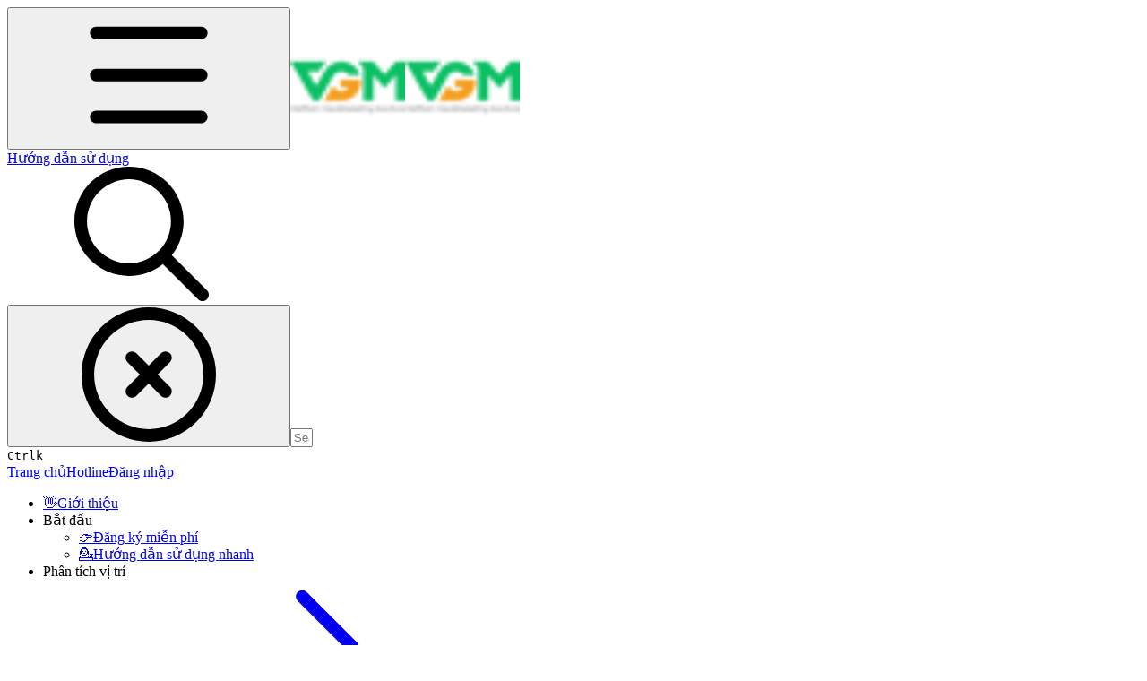

--- FILE ---
content_type: text/html; charset=utf-8
request_url: https://help.vgm.ai/phan-tich-khu-vuc/3.-bao-cao-khu-vuc/3.2.-nhan-khau-hoc
body_size: 33835
content:
<!DOCTYPE html><html lang="en" class="rounded-corners theme-clean no-tint sidebar-default sidebar-list-default links-default depth-subtle __variable_2bc5a2 __variable_80f980 __variable_c5e58d font-Inter dark"><head><meta charSet="utf-8"/><link rel="preconnect" href="https://static-2v.gitbook.com" crossorigin=""/><link rel="preconnect" href="https://api.gitbook.com/cache/"/><link rel="preconnect" href="https://ka-p.fontawesome.com/releases/v6.6.0/"/><link rel="preconnect" href="https://static-2v.gitbook.com"/><meta name="viewport" content="width=device-width, initial-scale=1, maximum-scale=1"/><link rel="preload" as="image" fetchPriority="high" imageSrcSet="https://help.vgm.ai/~gitbook/image?url=https%3A%2F%2F2085892392-files.gitbook.io%2F%7E%2Ffiles%2Fv0%2Fb%2Fgitbook-x-prod.appspot.com%2Fo%2Fspaces%252Fp5paPJNwP0yIQxhuO4CC%252Ficon%252Fwswk8g9CRcOVwrLbYtyH%252F128x128_.png%3Falt%3Dmedia%26token%3Da94143d4-33cf-414b-a73a-4368cd938565&amp;width=32&amp;dpr=1&amp;quality=100&amp;sign=43885a4a&amp;sv=2 32w, https://help.vgm.ai/~gitbook/image?url=https%3A%2F%2F2085892392-files.gitbook.io%2F%7E%2Ffiles%2Fv0%2Fb%2Fgitbook-x-prod.appspot.com%2Fo%2Fspaces%252Fp5paPJNwP0yIQxhuO4CC%252Ficon%252Fwswk8g9CRcOVwrLbYtyH%252F128x128_.png%3Falt%3Dmedia%26token%3Da94143d4-33cf-414b-a73a-4368cd938565&amp;width=32&amp;dpr=2&amp;quality=100&amp;sign=43885a4a&amp;sv=2 64w, https://help.vgm.ai/~gitbook/image?url=https%3A%2F%2F2085892392-files.gitbook.io%2F%7E%2Ffiles%2Fv0%2Fb%2Fgitbook-x-prod.appspot.com%2Fo%2Fspaces%252Fp5paPJNwP0yIQxhuO4CC%252Ficon%252Fwswk8g9CRcOVwrLbYtyH%252F128x128_.png%3Falt%3Dmedia%26token%3Da94143d4-33cf-414b-a73a-4368cd938565&amp;width=32&amp;dpr=3&amp;quality=100&amp;sign=43885a4a&amp;sv=2 96w, https://help.vgm.ai/~gitbook/image?url=https%3A%2F%2F2085892392-files.gitbook.io%2F%7E%2Ffiles%2Fv0%2Fb%2Fgitbook-x-prod.appspot.com%2Fo%2Fspaces%252Fp5paPJNwP0yIQxhuO4CC%252Ficon%252Fwswk8g9CRcOVwrLbYtyH%252F128x128_.png%3Falt%3Dmedia%26token%3Da94143d4-33cf-414b-a73a-4368cd938565&amp;width=32&amp;dpr=4&amp;quality=100&amp;sign=43885a4a&amp;sv=2 128w" imageSizes="32px"/><link rel="preload" as="image" imageSrcSet="https://help.vgm.ai/~gitbook/image?url=https%3A%2F%2F2085892392-files.gitbook.io%2F%7E%2Ffiles%2Fv0%2Fb%2Fgitbook-x-prod.appspot.com%2Fo%2Fspaces%252Fp5paPJNwP0yIQxhuO4CC%252Fuploads%252FjupN8TYbOEXXaNqGlAs2%252Fimage.png%3Falt%3Dmedia%26token%3D2f927911-c77d-4c20-874c-12504244cb6b&amp;width=400&amp;dpr=1&amp;quality=100&amp;sign=2178312a&amp;sv=2 400w, https://help.vgm.ai/~gitbook/image?url=https%3A%2F%2F2085892392-files.gitbook.io%2F%7E%2Ffiles%2Fv0%2Fb%2Fgitbook-x-prod.appspot.com%2Fo%2Fspaces%252Fp5paPJNwP0yIQxhuO4CC%252Fuploads%252FjupN8TYbOEXXaNqGlAs2%252Fimage.png%3Falt%3Dmedia%26token%3D2f927911-c77d-4c20-874c-12504244cb6b&amp;width=400&amp;dpr=2&amp;quality=100&amp;sign=2178312a&amp;sv=2 800w, https://help.vgm.ai/~gitbook/image?url=https%3A%2F%2F2085892392-files.gitbook.io%2F%7E%2Ffiles%2Fv0%2Fb%2Fgitbook-x-prod.appspot.com%2Fo%2Fspaces%252Fp5paPJNwP0yIQxhuO4CC%252Fuploads%252FjupN8TYbOEXXaNqGlAs2%252Fimage.png%3Falt%3Dmedia%26token%3D2f927911-c77d-4c20-874c-12504244cb6b&amp;width=400&amp;dpr=3&amp;quality=100&amp;sign=2178312a&amp;sv=2 1200w, https://help.vgm.ai/~gitbook/image?url=https%3A%2F%2F2085892392-files.gitbook.io%2F%7E%2Ffiles%2Fv0%2Fb%2Fgitbook-x-prod.appspot.com%2Fo%2Fspaces%252Fp5paPJNwP0yIQxhuO4CC%252Fuploads%252FjupN8TYbOEXXaNqGlAs2%252Fimage.png%3Falt%3Dmedia%26token%3D2f927911-c77d-4c20-874c-12504244cb6b&amp;width=400&amp;dpr=4&amp;quality=100&amp;sign=2178312a&amp;sv=2 1600w, https://help.vgm.ai/~gitbook/image?url=https%3A%2F%2F2085892392-files.gitbook.io%2F%7E%2Ffiles%2Fv0%2Fb%2Fgitbook-x-prod.appspot.com%2Fo%2Fspaces%252Fp5paPJNwP0yIQxhuO4CC%252Fuploads%252FjupN8TYbOEXXaNqGlAs2%252Fimage.png%3Falt%3Dmedia%26token%3D2f927911-c77d-4c20-874c-12504244cb6b&amp;width=768&amp;dpr=1&amp;quality=100&amp;sign=2178312a&amp;sv=2 768w, https://help.vgm.ai/~gitbook/image?url=https%3A%2F%2F2085892392-files.gitbook.io%2F%7E%2Ffiles%2Fv0%2Fb%2Fgitbook-x-prod.appspot.com%2Fo%2Fspaces%252Fp5paPJNwP0yIQxhuO4CC%252Fuploads%252FjupN8TYbOEXXaNqGlAs2%252Fimage.png%3Falt%3Dmedia%26token%3D2f927911-c77d-4c20-874c-12504244cb6b&amp;width=768&amp;dpr=2&amp;quality=100&amp;sign=2178312a&amp;sv=2 1536w, https://help.vgm.ai/~gitbook/image?url=https%3A%2F%2F2085892392-files.gitbook.io%2F%7E%2Ffiles%2Fv0%2Fb%2Fgitbook-x-prod.appspot.com%2Fo%2Fspaces%252Fp5paPJNwP0yIQxhuO4CC%252Fuploads%252FjupN8TYbOEXXaNqGlAs2%252Fimage.png%3Falt%3Dmedia%26token%3D2f927911-c77d-4c20-874c-12504244cb6b&amp;width=768&amp;dpr=3&amp;quality=100&amp;sign=2178312a&amp;sv=2 2304w, https://help.vgm.ai/~gitbook/image?url=https%3A%2F%2F2085892392-files.gitbook.io%2F%7E%2Ffiles%2Fv0%2Fb%2Fgitbook-x-prod.appspot.com%2Fo%2Fspaces%252Fp5paPJNwP0yIQxhuO4CC%252Fuploads%252FjupN8TYbOEXXaNqGlAs2%252Fimage.png%3Falt%3Dmedia%26token%3D2f927911-c77d-4c20-874c-12504244cb6b&amp;width=768&amp;dpr=4&amp;quality=100&amp;sign=2178312a&amp;sv=2 3072w" imageSizes="(max-width: 640px) 400px, 768px"/><link rel="stylesheet" href="https://static-2v.gitbook.com/_next/static/css/4cf571e71811438f.css" data-precedence="next"/><link rel="stylesheet" href="https://static-2v.gitbook.com/_next/static/css/919cadf6c2ad1dbc.css" data-precedence="next"/><link rel="stylesheet" href="https://static-2v.gitbook.com/_next/static/css/e4670420fc569cb1.css" data-precedence="next"/><link rel="stylesheet" href="https://static-2v.gitbook.com/_next/static/css/7ebb61be21b17617.css" data-precedence="next"/><link rel="stylesheet" href="https://static-2v.gitbook.com/_next/static/css/2a35d53826279992.css" data-precedence="next"/><link rel="stylesheet" href="https://static-2v.gitbook.com/_next/static/css/c36dde9599bfc781.css" data-precedence="next"/><link rel="stylesheet" href="https://static-2v.gitbook.com/_next/static/css/9c3b4442e0601ff1.css" data-precedence="next"/><link rel="stylesheet" href="https://static-2v.gitbook.com/_next/static/css/8c7837bed22017b9.css" data-precedence="next"/><link rel="preload" as="script" fetchPriority="low" href="https://static-2v.gitbook.com/_next/static/chunks/webpack-2f129faf2b161ad0.js"/><script src="https://static-2v.gitbook.com/_next/static/chunks/87c73c54-3c195070c5cbb22b.js" async=""></script><script src="https://static-2v.gitbook.com/_next/static/chunks/1902-3c9af5e38470b7ba.js" async=""></script><script src="https://static-2v.gitbook.com/_next/static/chunks/main-app-a0ac55901a15e772.js" async=""></script><script src="https://static-2v.gitbook.com/_next/static/chunks/app/global-error-99197ad4868e95f4.js" async=""></script><script src="https://static-2v.gitbook.com/_next/static/chunks/9071f66d-390fafe3303b2acb.js" async=""></script><script src="https://static-2v.gitbook.com/_next/static/chunks/371-b439355575931a61.js" async=""></script><script src="https://static-2v.gitbook.com/_next/static/chunks/2821-18260ac545927e21.js" async=""></script><script src="https://static-2v.gitbook.com/_next/static/chunks/823-e0e6c2b8b3cb2463.js" async=""></script><script src="https://static-2v.gitbook.com/_next/static/chunks/9370-9d7ebcd1111393ae.js" async=""></script><script src="https://static-2v.gitbook.com/_next/static/chunks/5810-a0507b69f5663b98.js" async=""></script><script src="https://static-2v.gitbook.com/_next/static/chunks/7458-05aa8f91781c6664.js" async=""></script><script src="https://static-2v.gitbook.com/_next/static/chunks/app/sites/static/%5Bmode%5D/%5BsiteURL%5D/%5BsiteData%5D/(content)/%5BpagePath%5D/page-0bc2f14cddf17e59.js" async=""></script><script src="https://static-2v.gitbook.com/_next/static/chunks/4945-430fa5cc2f8244f6.js" async=""></script><script src="https://static-2v.gitbook.com/_next/static/chunks/1011-97d502b49b3e86b4.js" async=""></script><script src="https://static-2v.gitbook.com/_next/static/chunks/1688-ae45d1c038485d13.js" async=""></script><script src="https://static-2v.gitbook.com/_next/static/chunks/app/sites/static/%5Bmode%5D/%5BsiteURL%5D/%5BsiteData%5D/(content)/layout-f302d3036dcb244a.js" async=""></script><script async="" src="https://integrations.gitbook.com/v1/integrations/googleanalytics/installations/412da97895547517e7a0603b125a330ebf2f3a789a6f412cf5e3d91bb14d7431/sites/site_IBZcs/script.js?version=151.0"></script><meta name="next-size-adjust" content=""/><meta name="color-scheme" content="dark light"/><link rel="privacy-policy" href="https://vgm.ai/legal/privacy/"/><title>3.2. Nhân khẩu học | Hướng dẫn sử dụng</title><meta name="description" content="Hướng dẫn khai thác thông tin Nhân khẩu học theo khu vực thị trường"/><meta name="generator" content="GitBook (35efc9d)"/><meta name="robots" content="index, follow"/><link rel="canonical" href="https://help.vgm.ai/phan-tich-khu-vuc/3.-bao-cao-khu-vuc/3.2.-nhan-khau-hoc"/><link rel="alternate" type="text/markdown" href="https://help.vgm.ai/phan-tich-khu-vuc/3.-bao-cao-khu-vuc/3.2.-nhan-khau-hoc.md"/><link rel="alternate" type="application/rss+xml" title="RSS Feed" href="https://help.vgm.ai/phan-tich-khu-vuc/3.-bao-cao-khu-vuc/3.2.-nhan-khau-hoc/rss.xml"/><meta name="mobile-web-app-capable" content="yes"/><meta name="apple-mobile-web-app-title" content="Hướng dẫn sử dụng"/><meta name="apple-mobile-web-app-status-bar-style" content="black"/><meta property="og:title" content="3.2. Nhân khẩu học | Hướng dẫn sử dụng"/><meta property="og:description" content="Hướng dẫn khai thác thông tin Nhân khẩu học theo khu vực thị trường"/><meta property="og:image" content="https://help.vgm.ai/~gitbook/ogimage/iNiHGbbyJ1UbHjKJqg0K"/><meta name="twitter:card" content="summary_large_image"/><meta name="twitter:title" content="3.2. Nhân khẩu học | Hướng dẫn sử dụng"/><meta name="twitter:description" content="Hướng dẫn khai thác thông tin Nhân khẩu học theo khu vực thị trường"/><meta name="twitter:image" content="https://help.vgm.ai/~gitbook/ogimage/iNiHGbbyJ1UbHjKJqg0K"/><link rel="icon" href="https://help.vgm.ai/~gitbook/image?url=https%3A%2F%2F2085892392-files.gitbook.io%2F%7E%2Ffiles%2Fv0%2Fb%2Fgitbook-x-prod.appspot.com%2Fo%2Fspaces%252Fp5paPJNwP0yIQxhuO4CC%252Ficon%252Fwswk8g9CRcOVwrLbYtyH%252F128x128_.png%3Falt%3Dmedia%26token%3Da94143d4-33cf-414b-a73a-4368cd938565&amp;width=48&amp;height=48&amp;sign=43885a4a&amp;sv=2" type="image/png" media="(prefers-color-scheme: light)"/><link rel="icon" href="https://help.vgm.ai/~gitbook/image?url=https%3A%2F%2F2085892392-files.gitbook.io%2F%7E%2Ffiles%2Fv0%2Fb%2Fgitbook-x-prod.appspot.com%2Fo%2Fspaces%252Fp5paPJNwP0yIQxhuO4CC%252Ficon%252Fwswk8g9CRcOVwrLbYtyH%252F128x128_.png%3Falt%3Dmedia%26token%3Da94143d4-33cf-414b-a73a-4368cd938565&amp;width=48&amp;height=48&amp;sign=43885a4a&amp;sv=2" type="image/png" media="(prefers-color-scheme: dark)"/><link rel="apple-touch-icon" href="https://help.vgm.ai/~gitbook/image?url=https%3A%2F%2F2085892392-files.gitbook.io%2F%7E%2Ffiles%2Fv0%2Fb%2Fgitbook-x-prod.appspot.com%2Fo%2Fspaces%252Fp5paPJNwP0yIQxhuO4CC%252Ficon%252Fwswk8g9CRcOVwrLbYtyH%252F128x128_.png%3Falt%3Dmedia%26token%3Da94143d4-33cf-414b-a73a-4368cd938565&amp;width=180&amp;height=180&amp;sign=43885a4a&amp;sv=2" type="image/png" media="(prefers-color-scheme: light)"/><link rel="apple-touch-icon" href="https://help.vgm.ai/~gitbook/image?url=https%3A%2F%2F2085892392-files.gitbook.io%2F%7E%2Ffiles%2Fv0%2Fb%2Fgitbook-x-prod.appspot.com%2Fo%2Fspaces%252Fp5paPJNwP0yIQxhuO4CC%252Ficon%252Fwswk8g9CRcOVwrLbYtyH%252F128x128_.png%3Falt%3Dmedia%26token%3Da94143d4-33cf-414b-a73a-4368cd938565&amp;width=180&amp;height=180&amp;sign=43885a4a&amp;sv=2" type="image/png" media="(prefers-color-scheme: dark)"/><style>
                    :root {
                        --primary-1: 255 255 255; --contrast-primary-1: 29 29 29;
--primary-2: 251 249 254; --contrast-primary-2: 29 29 29;
--primary-3: 249 245 255; --contrast-primary-3: 29 29 29;
--primary-4: 245 239 255; --contrast-primary-4: 29 29 29;
--primary-5: 241 233 255; --contrast-primary-5: 29 29 29;
--primary-6: 235 224 252; --contrast-primary-6: 29 29 29;
--primary-7: 223 210 243; --contrast-primary-7: 29 29 29;
--primary-8: 212 196 235; --contrast-primary-8: 29 29 29;
--primary-9: 77 22 124; --contrast-primary-9: 255 255 255;
--primary-10: 141 93 197; --contrast-primary-10: 255 255 255;
--primary-11: 118 101 141; --contrast-primary-11: 255 255 255;
--primary-12: 31 27 35; --contrast-primary-12: 255 255 255;
--primary-original: 77 22 124; --contrast-primary-original: 255 255 255;
                        --tint-1: 255 255 255; --contrast-tint-1: 29 29 29;
--tint-2: 250 250 251; --contrast-tint-2: 29 29 29;
--tint-3: 248 247 249; --contrast-tint-3: 29 29 29;
--tint-4: 243 241 245; --contrast-tint-4: 29 29 29;
--tint-5: 238 236 241; --contrast-tint-5: 29 29 29;
--tint-6: 230 228 234; --contrast-tint-6: 29 29 29;
--tint-7: 218 215 222; --contrast-tint-7: 29 29 29;
--tint-8: 206 203 211; --contrast-tint-8: 29 29 29;
--tint-9: 136 128 149; --contrast-tint-9: 255 255 255;
--tint-10: 125 117 137; --contrast-tint-10: 255 255 255;
--tint-11: 112 109 116; --contrast-tint-11: 255 255 255;
--tint-12: 29 29 30; --contrast-tint-12: 255 255 255;
--tint-original: 120 120 120; --contrast-tint-original: 255 255 255;
                        --neutral-1: 255 255 255; --contrast-neutral-1: 29 29 29;
--neutral-2: 250 250 250; --contrast-neutral-2: 29 29 29;
--neutral-3: 247 247 247; --contrast-neutral-3: 29 29 29;
--neutral-4: 242 242 242; --contrast-neutral-4: 29 29 29;
--neutral-5: 237 237 237; --contrast-neutral-5: 29 29 29;
--neutral-6: 229 229 229; --contrast-neutral-6: 29 29 29;
--neutral-7: 217 217 217; --contrast-neutral-7: 29 29 29;
--neutral-8: 204 204 204; --contrast-neutral-8: 29 29 29;
--neutral-9: 120 120 120; --contrast-neutral-9: 255 255 255;
--neutral-10: 121 121 121; --contrast-neutral-10: 255 255 255;
--neutral-11: 110 110 110; --contrast-neutral-11: 255 255 255;
--neutral-12: 29 29 29; --contrast-neutral-12: 255 255 255;
--neutral-original: 120 120 120; --contrast-neutral-original: 255 255 255;

                        --header-background: 77 22 124;
                        --header-link: 255 255 255;

                        --info-1: 255 255 255; --contrast-info-1: 29 29 29;
--info-2: 250 250 250; --contrast-info-2: 29 29 29;
--info-3: 247 247 247; --contrast-info-3: 29 29 29;
--info-4: 242 242 242; --contrast-info-4: 29 29 29;
--info-5: 237 237 237; --contrast-info-5: 29 29 29;
--info-6: 229 229 229; --contrast-info-6: 29 29 29;
--info-7: 217 217 217; --contrast-info-7: 29 29 29;
--info-8: 204 204 204; --contrast-info-8: 29 29 29;
--info-9: 120 120 120; --contrast-info-9: 255 255 255;
--info-10: 121 121 121; --contrast-info-10: 255 255 255;
--info-11: 110 110 110; --contrast-info-11: 255 255 255;
--info-12: 29 29 29; --contrast-info-12: 255 255 255;
--info-original: 120 120 120; --contrast-info-original: 255 255 255;
                        --warning-1: 255 255 255; --contrast-warning-1: 29 29 29;
--warning-2: 254 249 244; --contrast-warning-2: 29 29 29;
--warning-3: 255 245 236; --contrast-warning-3: 29 29 29;
--warning-4: 255 239 225; --contrast-warning-4: 29 29 29;
--warning-5: 254 233 214; --contrast-warning-5: 29 29 29;
--warning-6: 250 224 200; --contrast-warning-6: 29 29 29;
--warning-7: 242 211 182; --contrast-warning-7: 29 29 29;
--warning-8: 233 197 164; --contrast-warning-8: 29 29 29;
--warning-9: 254 154 0; --contrast-warning-9: 29 29 29;
--warning-10: 187 92 0; --contrast-warning-10: 255 255 255;
--warning-11: 138 102 66; --contrast-warning-11: 255 255 255;
--warning-12: 35 28 21; --contrast-warning-12: 255 255 255;
--warning-original: 254 154 0; --contrast-warning-original: 29 29 29;
                        --danger-1: 255 255 255; --contrast-danger-1: 29 29 29;
--danger-2: 255 247 246; --contrast-danger-2: 29 29 29;
--danger-3: 255 242 239; --contrast-danger-3: 29 29 29;
--danger-4: 255 234 230; --contrast-danger-4: 29 29 29;
--danger-5: 255 226 221; --contrast-danger-5: 29 29 29;
--danger-6: 255 215 210; --contrast-danger-6: 29 29 29;
--danger-7: 255 200 193; --contrast-danger-7: 29 29 29;
--danger-8: 254 184 177; --contrast-danger-8: 29 29 29;
--danger-9: 251 44 54; --contrast-danger-9: 255 255 255;
--danger-10: 228 0 33; --contrast-danger-10: 255 255 255;
--danger-11: 158 87 81; --contrast-danger-11: 255 255 255;
--danger-12: 39 25 23; --contrast-danger-12: 255 255 255;
--danger-original: 251 44 54; --contrast-danger-original: 255 255 255;
                        --success-1: 255 255 255; --contrast-success-1: 29 29 29;
--success-2: 245 252 246; --contrast-success-2: 29 29 29;
--success-3: 238 252 240; --contrast-success-3: 29 29 29;
--success-4: 229 249 231; --contrast-success-4: 29 29 29;
--success-5: 219 246 222; --contrast-success-5: 29 29 29;
--success-6: 207 240 210; --contrast-success-6: 29 29 29;
--success-7: 190 229 194; --contrast-success-7: 29 29 29;
--success-8: 172 218 177; --contrast-success-8: 29 29 29;
--success-9: 0 201 80; --contrast-success-9: 29 29 29;
--success-10: 0 152 23; --contrast-success-10: 255 255 255;
--success-11: 74 124 82; --contrast-success-11: 255 255 255;
--success-12: 22 32 23; --contrast-success-12: 255 255 255;
--success-original: 0 201 80; --contrast-success-original: 29 29 29;
                    }

                    .dark {
                        --primary-1: 29 29 29; --contrast-primary-1: 255 255 255;
--primary-2: 39 33 31; --contrast-primary-2: 255 255 255;
--primary-3: 52 41 36; --contrast-primary-3: 255 255 255;
--primary-4: 60 43 36; --contrast-primary-4: 255 255 255;
--primary-5: 70 48 38; --contrast-primary-5: 255 255 255;
--primary-6: 78 50 37; --contrast-primary-6: 255 255 255;
--primary-7: 92 58 42; --contrast-primary-7: 255 255 255;
--primary-8: 107 66 47; --contrast-primary-8: 255 255 255;
--primary-9: 252 116 42; --contrast-primary-9: 255 255 255;
--primary-10: 231 97 7; --contrast-primary-10: 255 255 255;
--primary-11: 234 178 153; --contrast-primary-11: 29 29 29;
--primary-12: 255 252 245; --contrast-primary-12: 29 29 29;
--primary-original: 252 116 42; --contrast-primary-original: 255 255 255;
                        --tint-1: 29 29 29; --contrast-tint-1: 255 255 255;
--tint-2: 35 34 34; --contrast-tint-2: 255 255 255;
--tint-3: 45 44 43; --contrast-tint-3: 255 255 255;
--tint-4: 49 47 47; --contrast-tint-4: 255 255 255;
--tint-5: 55 53 52; --contrast-tint-5: 255 255 255;
--tint-6: 60 57 56; --contrast-tint-6: 255 255 255;
--tint-7: 70 67 65; --contrast-tint-7: 255 255 255;
--tint-8: 81 77 75; --contrast-tint-8: 255 255 255;
--tint-9: 143 130 124; --contrast-tint-9: 255 255 255;
--tint-10: 155 141 135; --contrast-tint-10: 255 255 255;
--tint-11: 196 191 188; --contrast-tint-11: 29 29 29;
--tint-12: 255 255 254; --contrast-tint-12: 29 29 29;
--tint-original: 120 120 120; --contrast-tint-original: 255 255 255;
                        --neutral-1: 29 29 29; --contrast-neutral-1: 255 255 255;
--neutral-2: 34 34 34; --contrast-neutral-2: 255 255 255;
--neutral-3: 44 44 44; --contrast-neutral-3: 255 255 255;
--neutral-4: 48 48 48; --contrast-neutral-4: 255 255 255;
--neutral-5: 53 53 53; --contrast-neutral-5: 255 255 255;
--neutral-6: 57 57 57; --contrast-neutral-6: 255 255 255;
--neutral-7: 67 67 67; --contrast-neutral-7: 255 255 255;
--neutral-8: 78 78 78; --contrast-neutral-8: 255 255 255;
--neutral-9: 120 120 120; --contrast-neutral-9: 255 255 255;
--neutral-10: 144 144 144; --contrast-neutral-10: 255 255 255;
--neutral-11: 192 192 192; --contrast-neutral-11: 29 29 29;
--neutral-12: 255 255 255; --contrast-neutral-12: 29 29 29;
--neutral-original: 120 120 120; --contrast-neutral-original: 255 255 255;

                        --header-background: 252 116 42;
                        --header-link: 255 255 255;

                        --info-1: 29 29 29; --contrast-info-1: 255 255 255;
--info-2: 34 34 34; --contrast-info-2: 255 255 255;
--info-3: 44 44 44; --contrast-info-3: 255 255 255;
--info-4: 48 48 48; --contrast-info-4: 255 255 255;
--info-5: 53 53 53; --contrast-info-5: 255 255 255;
--info-6: 57 57 57; --contrast-info-6: 255 255 255;
--info-7: 67 67 67; --contrast-info-7: 255 255 255;
--info-8: 78 78 78; --contrast-info-8: 255 255 255;
--info-9: 120 120 120; --contrast-info-9: 255 255 255;
--info-10: 144 144 144; --contrast-info-10: 255 255 255;
--info-11: 192 192 192; --contrast-info-11: 29 29 29;
--info-12: 255 255 255; --contrast-info-12: 29 29 29;
--info-original: 120 120 120; --contrast-info-original: 255 255 255;
                        --warning-1: 29 29 29; --contrast-warning-1: 255 255 255;
--warning-2: 38 34 30; --contrast-warning-2: 255 255 255;
--warning-3: 50 42 35; --contrast-warning-3: 255 255 255;
--warning-4: 57 45 34; --contrast-warning-4: 255 255 255;
--warning-5: 66 50 34; --contrast-warning-5: 255 255 255;
--warning-6: 73 53 33; --contrast-warning-6: 255 255 255;
--warning-7: 87 62 37; --contrast-warning-7: 255 255 255;
--warning-8: 101 71 41; --contrast-warning-8: 255 255 255;
--warning-9: 254 154 0; --contrast-warning-9: 29 29 29;
--warning-10: 213 116 0; --contrast-warning-10: 255 255 255;
--warning-11: 224 184 145; --contrast-warning-11: 29 29 29;
--warning-12: 255 253 243; --contrast-warning-12: 29 29 29;
--warning-original: 254 154 0; --contrast-warning-original: 29 29 29;
                        --danger-1: 29 29 29; --contrast-danger-1: 255 255 255;
--danger-2: 40 32 32; --contrast-danger-2: 255 255 255;
--danger-3: 55 39 38; --contrast-danger-3: 255 255 255;
--danger-4: 64 41 38; --contrast-danger-4: 255 255 255;
--danger-5: 75 44 41; --contrast-danger-5: 255 255 255;
--danger-6: 84 45 41; --contrast-danger-6: 255 255 255;
--danger-7: 100 51 48; --contrast-danger-7: 255 255 255;
--danger-8: 117 58 54; --contrast-danger-8: 255 255 255;
--danger-9: 251 44 54; --contrast-danger-9: 255 255 255;
--danger-10: 255 52 59; --contrast-danger-10: 255 255 255;
--danger-11: 248 168 161; --contrast-danger-11: 29 29 29;
--danger-12: 255 249 247; --contrast-danger-12: 29 29 29;
--danger-original: 251 44 54; --contrast-danger-original: 255 255 255;
                        --success-1: 29 29 29; --contrast-success-1: 255 255 255;
--success-2: 31 36 32; --contrast-success-2: 255 255 255;
--success-3: 37 47 38; --contrast-success-3: 255 255 255;
--success-4: 37 52 39; --contrast-success-4: 255 255 255;
--success-5: 38 60 41; --contrast-success-5: 255 255 255;
--success-6: 38 65 41; --contrast-success-6: 255 255 255;
--success-7: 42 77 48; --contrast-success-7: 255 255 255;
--success-8: 47 89 54; --contrast-success-8: 255 255 255;
--success-9: 0 201 80; --contrast-success-9: 29 29 29;
--success-10: 0 176 54; --contrast-success-10: 255 255 255;
--success-11: 155 208 161; --contrast-success-11: 29 29 29;
--success-12: 246 255 247; --contrast-success-12: 29 29 29;
--success-original: 0 201 80; --contrast-success-original: 29 29 29;
                    }
                </style><script src="https://static-2v.gitbook.com/_next/static/chunks/polyfills-42372ed130431b0a.js" noModule=""></script></head><body class="site-background"><div hidden=""><!--$--><!--/$--></div><script>((a,b,c,d,e,f,g,h)=>{let i=document.documentElement,j=["light","dark"];function k(b){var c;(Array.isArray(a)?a:[a]).forEach(a=>{let c="class"===a,d=c&&f?e.map(a=>f[a]||a):e;c?(i.classList.remove(...d),i.classList.add(f&&f[b]?f[b]:b)):i.setAttribute(a,b)}),c=b,h&&j.includes(c)&&(i.style.colorScheme=c)}if(d)k(d);else try{let a=localStorage.getItem(b)||c,d=g&&"system"===a?window.matchMedia("(prefers-color-scheme: dark)").matches?"dark":"light":a;k(d)}catch(a){}})("class","theme","system",null,["light","dark"],null,true,true)</script><header id="site-header" class="flex flex-col h-[64px] sticky top-0 z-30 w-full flex-none shadow-[0px_1px_0px] shadow-tint-12/2 bg-tint-base/9 theme-muted:bg-tint-subtle/9 [html.sidebar-filled.theme-bold.tint_&amp;]:bg-tint-subtle/9 theme-gradient:bg-gradient-primary theme-gradient-tint:bg-gradient-tint contrast-more:bg-tint-base text-sm backdrop-blur-lg"><div class="theme-bold:bg-header-background theme-bold:shadow-[0px_1px_0px] theme-bold:shadow-tint-12/2"><div class="transition-all duration-300 lg:chat-open:pr-80 xl:chat-open:pr-96"><div id="header-content" class="gap-4 lg:gap-6 flex items-center justify-between w-full py-3 min-h-16 sm:h-16 px-4 sm:px-6 md:px-8 max-w-screen-2xl mx-auto transition-[max-width] duration-300 @container/header"><div class="flex max-w-full min-w-0 shrink items-center justify-start gap-2 lg:gap-4"><button type="button" class="button group/button inline-flex items-center gap-2 rounded-xl straight-corners:rounded-none circular-corners:rounded-3xl border-tint hover:border-tint-hover disabled:border-tint depth-subtle:shadow-xs hover:depth-subtle:shadow-md focus-visible:depth-subtle:shadow-md active:depth-subtle:shadow-xs dark:shadow-tint-1 not-focus-visible:outline-0 contrast-more:border-tint-12 contrast-more:hover:outline-2 contrast-more:hover:outline-tint-12 contrast-more:hover:border-tint-12 contrast-more:focus-visible:border-tint-12 contrast-more:focus-visible:outline-tint-12 hover:depth-subtle:-translate-y-px focus-visible:depth-subtle:-translate-y-px data-[state=open]:depth-subtle:-translate-y-px active:depth-subtle:translate-y-0 transition-all grow-0 shrink-0 truncate max-w-full align-middle leading-normal disabled:cursor-not-allowed disabled:translate-y-0! disabled:shadow-none! bg-transparent border-0 contrast-more:border shadow-none! translate-y-0! hover:text-tint-strong focus-visible:bg-tint-hover focus-visible:text-tint-strong data-[state=open]:bg-tint-hover data-[state=open]:text-tint-strong contrast-more:bg-tint-subtle disabled:text-tint/8 disabled:bg-transparent p-2 -ml-2 text-tint-strong theme-bold:text-header-link hover:bg-tint-hover hover:theme-bold:bg-header-link/3 page-no-toc:hidden lg:hidden" aria-label="Open table of contents" aria-pressed="false" data-active="false" data-testid="toc-button" data-state="closed"><svg class="gb-icon button-leading-icon shrink-0 size-text-lg my-[.1875em] mx-[.1875em]"><title>bars</title><defs><mask id="_R_2ml8qiv5ubsnpfivb_" style="mask-type:alpha"><image data-testid="mask-image" href="https://ka-p.fontawesome.com/releases/v6.6.0/svgs/regular/bars.svg?v=2&amp;token=a463935e93" width="100%" height="100%" preserveAspectRatio="xMidYMid meet"></image></mask></defs><rect width="100%" height="100%" fill="currentColor" mask="url(#_R_2ml8qiv5ubsnpfivb_)"></rect></svg></button><a class="group/headerlogo min-w-0 shrink flex items-center" href="/"><img alt="" style="aspect-ratio:1" fetchPriority="high" class="block dark:hidden object-contain size-8" src="https://help.vgm.ai/~gitbook/image?url=https%3A%2F%2F2085892392-files.gitbook.io%2F%7E%2Ffiles%2Fv0%2Fb%2Fgitbook-x-prod.appspot.com%2Fo%2Fspaces%252Fp5paPJNwP0yIQxhuO4CC%252Ficon%252Fwswk8g9CRcOVwrLbYtyH%252F128x128_.png%3Falt%3Dmedia%26token%3Da94143d4-33cf-414b-a73a-4368cd938565&amp;width=32&amp;dpr=4&amp;quality=100&amp;sign=43885a4a&amp;sv=2" srcSet="https://help.vgm.ai/~gitbook/image?url=https%3A%2F%2F2085892392-files.gitbook.io%2F%7E%2Ffiles%2Fv0%2Fb%2Fgitbook-x-prod.appspot.com%2Fo%2Fspaces%252Fp5paPJNwP0yIQxhuO4CC%252Ficon%252Fwswk8g9CRcOVwrLbYtyH%252F128x128_.png%3Falt%3Dmedia%26token%3Da94143d4-33cf-414b-a73a-4368cd938565&amp;width=32&amp;dpr=1&amp;quality=100&amp;sign=43885a4a&amp;sv=2 32w, https://help.vgm.ai/~gitbook/image?url=https%3A%2F%2F2085892392-files.gitbook.io%2F%7E%2Ffiles%2Fv0%2Fb%2Fgitbook-x-prod.appspot.com%2Fo%2Fspaces%252Fp5paPJNwP0yIQxhuO4CC%252Ficon%252Fwswk8g9CRcOVwrLbYtyH%252F128x128_.png%3Falt%3Dmedia%26token%3Da94143d4-33cf-414b-a73a-4368cd938565&amp;width=32&amp;dpr=2&amp;quality=100&amp;sign=43885a4a&amp;sv=2 64w, https://help.vgm.ai/~gitbook/image?url=https%3A%2F%2F2085892392-files.gitbook.io%2F%7E%2Ffiles%2Fv0%2Fb%2Fgitbook-x-prod.appspot.com%2Fo%2Fspaces%252Fp5paPJNwP0yIQxhuO4CC%252Ficon%252Fwswk8g9CRcOVwrLbYtyH%252F128x128_.png%3Falt%3Dmedia%26token%3Da94143d4-33cf-414b-a73a-4368cd938565&amp;width=32&amp;dpr=3&amp;quality=100&amp;sign=43885a4a&amp;sv=2 96w, https://help.vgm.ai/~gitbook/image?url=https%3A%2F%2F2085892392-files.gitbook.io%2F%7E%2Ffiles%2Fv0%2Fb%2Fgitbook-x-prod.appspot.com%2Fo%2Fspaces%252Fp5paPJNwP0yIQxhuO4CC%252Ficon%252Fwswk8g9CRcOVwrLbYtyH%252F128x128_.png%3Falt%3Dmedia%26token%3Da94143d4-33cf-414b-a73a-4368cd938565&amp;width=32&amp;dpr=4&amp;quality=100&amp;sign=43885a4a&amp;sv=2 128w" sizes="32px" width="128" height="128"/><img alt="" style="aspect-ratio:1" loading="lazy" fetchPriority="high" class="hidden dark:block object-contain size-8" src="https://help.vgm.ai/~gitbook/image?url=https%3A%2F%2F2085892392-files.gitbook.io%2F%7E%2Ffiles%2Fv0%2Fb%2Fgitbook-x-prod.appspot.com%2Fo%2Fspaces%252Fp5paPJNwP0yIQxhuO4CC%252Ficon%252Fwswk8g9CRcOVwrLbYtyH%252F128x128_.png%3Falt%3Dmedia%26token%3Da94143d4-33cf-414b-a73a-4368cd938565&amp;width=32&amp;dpr=4&amp;quality=100&amp;sign=43885a4a&amp;sv=2" srcSet="https://help.vgm.ai/~gitbook/image?url=https%3A%2F%2F2085892392-files.gitbook.io%2F%7E%2Ffiles%2Fv0%2Fb%2Fgitbook-x-prod.appspot.com%2Fo%2Fspaces%252Fp5paPJNwP0yIQxhuO4CC%252Ficon%252Fwswk8g9CRcOVwrLbYtyH%252F128x128_.png%3Falt%3Dmedia%26token%3Da94143d4-33cf-414b-a73a-4368cd938565&amp;width=32&amp;dpr=1&amp;quality=100&amp;sign=43885a4a&amp;sv=2 32w, https://help.vgm.ai/~gitbook/image?url=https%3A%2F%2F2085892392-files.gitbook.io%2F%7E%2Ffiles%2Fv0%2Fb%2Fgitbook-x-prod.appspot.com%2Fo%2Fspaces%252Fp5paPJNwP0yIQxhuO4CC%252Ficon%252Fwswk8g9CRcOVwrLbYtyH%252F128x128_.png%3Falt%3Dmedia%26token%3Da94143d4-33cf-414b-a73a-4368cd938565&amp;width=32&amp;dpr=2&amp;quality=100&amp;sign=43885a4a&amp;sv=2 64w, https://help.vgm.ai/~gitbook/image?url=https%3A%2F%2F2085892392-files.gitbook.io%2F%7E%2Ffiles%2Fv0%2Fb%2Fgitbook-x-prod.appspot.com%2Fo%2Fspaces%252Fp5paPJNwP0yIQxhuO4CC%252Ficon%252Fwswk8g9CRcOVwrLbYtyH%252F128x128_.png%3Falt%3Dmedia%26token%3Da94143d4-33cf-414b-a73a-4368cd938565&amp;width=32&amp;dpr=3&amp;quality=100&amp;sign=43885a4a&amp;sv=2 96w, https://help.vgm.ai/~gitbook/image?url=https%3A%2F%2F2085892392-files.gitbook.io%2F%7E%2Ffiles%2Fv0%2Fb%2Fgitbook-x-prod.appspot.com%2Fo%2Fspaces%252Fp5paPJNwP0yIQxhuO4CC%252Ficon%252Fwswk8g9CRcOVwrLbYtyH%252F128x128_.png%3Falt%3Dmedia%26token%3Da94143d4-33cf-414b-a73a-4368cd938565&amp;width=32&amp;dpr=4&amp;quality=100&amp;sign=43885a4a&amp;sv=2 128w" sizes="32px" width="128" height="128"/><div class="text-pretty line-clamp-2 tracking-tight max-w-[18ch] lg:max-w-[24ch] font-semibold ms-3 text-base/tight lg:text-lg/tight text-tint-strong theme-bold:text-header-link">Hướng dẫn sử dụng</div></a></div><div class="flex grow-0 shrink-0 @2xl:basis-56 justify-self-end items-center gap-2 transition-[margin] duration-300 order-last"><div class="relative flex @max-2xl:size-9.5 grow"><div class="group/input relative flex min-h-min overflow-hidden border border-tint bg-tint-base align-middle shadow-tint/6 ring-primary-hover transition-all dark:shadow-tint-1 depth-subtle:focus-within:-translate-y-px depth-subtle:hover:-translate-y-px depth-subtle:shadow-xs focus-within:border-primary-hover focus-within:depth-subtle:shadow-lg focus-within:shadow-primary-subtle focus-within:ring-2 hover:cursor-text hover:border-tint-hover hover:not-focus-within:bg-tint-subtle depth-subtle:hover:not-focus-within:shadow-md focus-within:hover:border-primary-hover flex-row px-3 py-2 gap-2 circular-corners:rounded-3xl rounded-corners:rounded-xl @max-2xl:absolute inset-y-0 right-0 z-30 @max-2xl:max-w-9.5 grow theme-bold:border-header-link/4 theme-bold:bg-header-link/1 @max-2xl:px-2.5 theme-bold:text-header-link theme-bold:shadow-none! theme-bold:backdrop-blur-xl @max-2xl:focus-within:w-56 @max-2xl:focus-within:max-w-[calc(100vw-5rem)] theme-bold:focus-within:border-header-link/6 theme-bold:focus-within:ring-header-link/5 theme-bold:hover:border-header-link/5 theme-bold:hover:not-focus-within:bg-header-link/2 @max-2xl:has-[input[aria-expanded=true]]:w-56 @max-2xl:has-[input[aria-expanded=true]]:max-w-[calc(100vw-5rem)] @max-2xl:[&amp;_input]:opacity-0 theme-bold:[&amp;_input]:placeholder:text-header-link/8 @max-2xl:focus-within:[&amp;_input]:opacity-11 @max-2xl:has-[input[aria-expanded=true]]:[&amp;_input]:opacity-11"><div class="flex shrink grow gap-2 items-center"><div class="flex items-center text-tint"><svg class="gb-icon size-text-lg shrink-0 text-tint theme-bold:text-header-link/8"><title>search</title><defs><mask id="_R_5dp8qiv5ubsnpfivb_" style="mask-type:alpha"><image data-testid="mask-image" href="https://ka-p.fontawesome.com/releases/v6.6.0/svgs/regular/search.svg?v=2&amp;token=a463935e93" width="100%" height="100%" preserveAspectRatio="xMidYMid meet"></image></mask></defs><rect width="100%" height="100%" fill="currentColor" mask="url(#_R_5dp8qiv5ubsnpfivb_)"></rect></svg></div><button type="button" class="button group/button items-center gap-2 rounded-xl straight-corners:rounded-none circular-corners:rounded-3xl border-tint hover:border-tint-hover disabled:border-tint depth-subtle:shadow-xs hover:depth-subtle:shadow-md focus-visible:depth-subtle:shadow-md active:depth-subtle:shadow-xs dark:shadow-tint-1 not-focus-visible:outline-0 contrast-more:border-tint-12 contrast-more:hover:outline-2 contrast-more:hover:outline-tint-12 contrast-more:hover:border-tint-12 contrast-more:focus-visible:border-tint-12 contrast-more:focus-visible:outline-tint-12 hover:depth-subtle:-translate-y-px focus-visible:depth-subtle:-translate-y-px data-[state=open]:depth-subtle:-translate-y-px active:depth-subtle:translate-y-0 transition-all grow-0 truncate max-w-full align-middle leading-normal disabled:cursor-not-allowed disabled:translate-y-0! disabled:shadow-none! bg-transparent border-0 contrast-more:border shadow-none! translate-y-0! hover:bg-tint-hover hover:text-tint-strong focus-visible:bg-tint-hover focus-visible:text-tint-strong data-[state=open]:bg-tint-hover data-[state=open]:text-tint-strong contrast-more:bg-tint-subtle disabled:text-tint/8 disabled:bg-transparent hidden shrink-0 animate-fade-in text-tint theme-bold:text-header-link theme-bold:hover:bg-header-link/3 -ml-2.25 -my-1.5 -mr-2 p-1.5" aria-label="Clear" data-state="closed"><svg class="gb-icon button-leading-icon shrink-0 size-text-lg my-[.1875em] mx-[.1875em]"><title>circle-xmark</title><defs><mask id="_R_1b9dp8qiv5ubsnpfivb_" style="mask-type:alpha"><image data-testid="mask-image" href="https://ka-p.fontawesome.com/releases/v6.6.0/svgs/regular/circle-xmark.svg?v=2&amp;token=a463935e93" width="100%" height="100%" preserveAspectRatio="xMidYMid meet"></image></mask></defs><rect width="100%" height="100%" fill="currentColor" mask="url(#_R_1b9dp8qiv5ubsnpfivb_)"></rect></svg></button><input class="peer max-h-64 grow shrink resize-none leading-normal text-left outline-none placeholder:text-tint/8 placeholder-shown:text-ellipsis aria-busy:cursor-progress -m-2 p-2" aria-label="Search" placeholder="Search…" maxLength="512" type="text" size="1" data-testid="search-input" autoComplete="off" aria-autocomplete="list" aria-haspopup="dialog" aria-expanded="false" aria-controls="search-results-_R_98qiv5ubsnpfivb_" data-state="closed" name="search-input" value=""/><div class=""><div aria-busy="true" class="shortcut hidden justify-end gap-0.5 whitespace-nowrap text-tint text-xs [font-feature-settings:&quot;calt&quot;,&quot;case&quot;] contrast-more:text-tint-strong md:flex opacity-0"><kbd class="flex h-5 min-w-5 items-center justify-center rounded-md border border-tint-subtle px-1 text-xs theme-bold:border-header-link/4 theme-bold:bg-header-background theme-bold:text-header-link">Ctrl</kbd><kbd class="flex h-5 min-w-5 items-center justify-center rounded-md border border-tint-subtle px-1 uppercase theme-bold:border-header-link/4 theme-bold:bg-header-background theme-bold:text-header-link">k</kbd></div></div></div><div class="flex items-center gap-2 empty:hidden -my-1 -mr-1.5"></div></div></div></div><div class="headerLinks_containerHeaderlinks__GUgiv @4xl:[&amp;&gt;.button+.button]:-ml-2 z-20 ml-auto flex min-w-9 shrink grow @7xl:grow-0 items-center justify-end @4xl:gap-x-6 gap-x-4"><a class="flex items-center gap-1 shrink contrast-more:underline truncate text-tint links-default:hover:text-primary links-default:data-[state=open]:text-primary links-default:tint:hover:text-tint-strong links-default:tint:data-[state=open]:text-tint-strong underline-offset-2 links-accent:hover:underline links-accent:data-[state=open]:underline links-accent:underline-offset-4 links-accent:decoration-primary-subtle links-accent:decoration-[3px] links-accent:py-0.5 theme-bold:text-header-link hover:theme-bold:text-header-link/7!" href="https://vgm.ai">Trang chủ</a><a class="flex items-center gap-1 shrink contrast-more:underline truncate text-tint links-default:hover:text-primary links-default:data-[state=open]:text-primary links-default:tint:hover:text-tint-strong links-default:tint:data-[state=open]:text-tint-strong underline-offset-2 links-accent:hover:underline links-accent:data-[state=open]:underline links-accent:underline-offset-4 links-accent:decoration-primary-subtle links-accent:decoration-[3px] links-accent:py-0.5 theme-bold:text-header-link hover:theme-bold:text-header-link/7!" href="tel:+84975427560">Hotline</a><a class="flex items-center gap-1 shrink contrast-more:underline truncate text-tint links-default:hover:text-primary links-default:data-[state=open]:text-primary links-default:tint:hover:text-tint-strong links-default:tint:data-[state=open]:text-tint-strong underline-offset-2 links-accent:hover:underline links-accent:data-[state=open]:underline links-accent:underline-offset-4 links-accent:decoration-primary-subtle links-accent:decoration-[3px] links-accent:py-0.5 theme-bold:text-header-link hover:theme-bold:text-header-link/7!" href="https://analytics.apps.vgm.ai/">Đăng nhập</a><div class="headerLinks_linkEllipsis__Z01IN z-20 items-center"><button type="button" class="group/dropdown text-tint hover:text-primary dark:hover:text-primary theme-bold:text-header-link theme-bold:hover:text-header-link/8 flex gap-1 items-center" id="radix-_R_4t8qiv5ubsnpfivb_" aria-haspopup="menu" aria-expanded="false" data-state="closed"><span class="sr-only">More</span><svg class="gb-icon size-4"><title>ellipsis</title><defs><mask id="_R_4st8qiv5ubsnpfivb_" style="mask-type:alpha"><image data-testid="mask-image" href="https://ka-p.fontawesome.com/releases/v6.6.0/svgs/regular/ellipsis.svg?v=2&amp;token=a463935e93" width="100%" height="100%" preserveAspectRatio="xMidYMid meet"></image></mask></defs><rect width="100%" height="100%" fill="currentColor" mask="url(#_R_4st8qiv5ubsnpfivb_)"></rect></svg><svg class="gb-icon shrink-0 opacity-6 size-3 transition-all group-hover/dropdown:opacity-11 group-data-[state=open]/dropdown:opacity-11 group-data-[state=open]/dropdown:rotate-180"><title>chevron-down</title><defs><mask id="_R_6st8qiv5ubsnpfivb_" style="mask-type:alpha"><image data-testid="mask-image" href="https://ka-p.fontawesome.com/releases/v6.6.0/svgs/regular/chevron-down.svg?v=2&amp;token=a463935e93" width="100%" height="100%" preserveAspectRatio="xMidYMid meet"></image></mask></defs><rect width="100%" height="100%" fill="currentColor" mask="url(#_R_6st8qiv5ubsnpfivb_)"></rect></svg></button></div></div></div></div></div></header><div class="pointer-events-none fixed inset-x-0 top-0 z-50 h-0.5 overflow-hidden hidden animate-fade-out-slow"><div class="h-full w-full origin-left animate-crawl bg-primary-solid theme-bold:bg-header-link"></div></div><div class="motion-safe:transition-all motion-safe:duration-300 lg:chat-open:mr-80 xl:chat-open:mr-96"><div class="flex flex-col lg:flex-row lg:justify-center px-4 sm:px-6 md:px-8 max-w-screen-2xl mx-auto site-width-wide:max-w-screen-4xl hydrated:transition-[max-width] duration-300 site-header:min-h-[calc(100vh-64px)] site-header-sections:min-h-[calc(100vh-108px)]"><aside data-testid="table-of-contents" id="table-of-contents" class="group text-sm grow-0 shrink-0 basis-full lg:basis-72 lg:page-no-toc:basis-56 relative z-1 lg:sticky lg:mr-12 lg:top-0 lg:h-screen lg:announcement:h-[calc(100vh-4.25rem)] lg:site-header:top-16 lg:site-header:h-[calc(100vh-4rem)] lg:announcement:site-header:h-[calc(100vh-4rem-4.25rem)] lg:site-header-sections:top-27 lg:site-header-sections:h-[calc(100vh-6.75rem)] lg:site-header-sections:announcement:h-[calc(100vh-6.75rem-4.25rem)] lg:[html[style*=&quot;--toc-top-offset&quot;]_&amp;]:top-(--toc-top-offset)! lg:[html[style*=&quot;--toc-height&quot;]_&amp;]:h-(--toc-height)! lg:page-no-toc:[html[style*=&quot;--outline-top-offset&quot;]_&amp;]:top-(--outline-top-offset)! lg:page-no-toc:[html[style*=&quot;--outline-height&quot;]_&amp;]:top-(--outline-height)! pt-4 pb-4 lg:sidebar-filled:pr-6 lg:page-no-toc:pr-0 hidden navigation-open:flex! lg:flex lg:page-no-toc:hidden xl:page-no-toc:flex lg:site-header-none:page-no-toc:flex flex-col gap-4 navigation-open:border-b border-tint-subtle"><div class="lg:-ms-5 relative flex grow flex-col overflow-hidden border-tint-subtle sidebar-filled:bg-tint-subtle theme-muted:bg-tint-subtle [html.sidebar-filled.theme-muted_&amp;]:bg-tint-base [html.sidebar-filled.theme-bold.tint_&amp;]:bg-tint-base [html.sidebar-filled.theme-gradient_&amp;]:border page-no-toc:bg-transparent! page-no-toc:border-none! sidebar-filled:rounded-xl straight-corners:rounded-none page-has-toc:[html.sidebar-filled.circular-corners_&amp;]:rounded-3xl"><div class="my-4 flex flex-col space-y-4 px-5 empty:hidden"></div><div data-testid="toc-scroll-container" class="flex grow flex-col p-2 pt-4 lg:pb-20 hide-scrollbar overflow-y-auto"><ul class="flex flex-col gap-y-0.5 page-no-toc:hidden border-tint-subtle sidebar-list-line:border-l"><li class="flex flex-col"><a class="group/toclink toclink relative transition-colors flex flex-row justify-between circular-corners:rounded-2xl rounded-md straight-corners:rounded-none p-1.5 pl-3 text-balance font-normal text-sm text-tint-strong/7 hover:bg-tint-hover hover:text-tint-strong contrast-more:text-tint-strong contrast-more:hover:text-tint-strong contrast-more:hover:ring-1 contrast-more:hover:ring-tint-12 before:contents[] before:-left-px before:absolute before:inset-y-0 sidebar-list-line:rounded-l-none! sidebar-list-line:before:w-px [&amp;+div_a]:sidebar-list-default:rounded-l-none [&amp;+div_a]:pl-5 [&amp;+div_a]:sidebar-list-default:before:w-px" href="/"><span class="flex items-center gap-3"><span class="font-emoji text-base in-[.toclink]:text-tint-strong/6 group-aria-current-page/toclink:text-primary-subtle contrast-more:group-aria-current-page/toclink:text-primary shrink-0 text-inherit">👋</span>Giới thiệu</span></a></li><li class="flex flex-col"><div class="-top-6 sticky z-1 flex items-center gap-3 px-3 pt-6 font-semibold text-xs uppercase tracking-wide pb-3 -mb-1.5 mask-[linear-gradient(rgba(0,0,0,1)_70%,rgba(0,0,0,0))] bg-tint-base sidebar-filled:bg-tint-subtle theme-muted:bg-tint-subtle [html.sidebar-filled.theme-muted_&amp;]:bg-tint-base [html.sidebar-filled.theme-bold.tint_&amp;]:bg-tint-base [html.sidebar-default.theme-gradient_&amp;]:bg-gradient-primary [html.sidebar-default.theme-gradient.tint_&amp;]:bg-gradient-tint">Bắt đầu</div><ul class="flex flex-col gap-y-0.5"><li class="flex flex-col"><a class="group/toclink toclink relative transition-colors flex flex-row justify-between circular-corners:rounded-2xl rounded-md straight-corners:rounded-none p-1.5 pl-3 text-balance font-normal text-sm text-tint-strong/7 hover:bg-tint-hover hover:text-tint-strong contrast-more:text-tint-strong contrast-more:hover:text-tint-strong contrast-more:hover:ring-1 contrast-more:hover:ring-tint-12 before:contents[] before:-left-px before:absolute before:inset-y-0 sidebar-list-line:rounded-l-none! sidebar-list-line:before:w-px [&amp;+div_a]:sidebar-list-default:rounded-l-none [&amp;+div_a]:pl-5 [&amp;+div_a]:sidebar-list-default:before:w-px" href="/bat-dau/dang-ky-mien-phi"><span class="flex items-center gap-3"><span class="font-emoji text-base in-[.toclink]:text-tint-strong/6 group-aria-current-page/toclink:text-primary-subtle contrast-more:group-aria-current-page/toclink:text-primary shrink-0 text-inherit">👉</span>Đăng ký miễn phí</span></a></li><li class="flex flex-col"><a class="group/toclink toclink relative transition-colors flex flex-row justify-between circular-corners:rounded-2xl rounded-md straight-corners:rounded-none p-1.5 pl-3 text-balance font-normal text-sm text-tint-strong/7 hover:bg-tint-hover hover:text-tint-strong contrast-more:text-tint-strong contrast-more:hover:text-tint-strong contrast-more:hover:ring-1 contrast-more:hover:ring-tint-12 before:contents[] before:-left-px before:absolute before:inset-y-0 sidebar-list-line:rounded-l-none! sidebar-list-line:before:w-px [&amp;+div_a]:sidebar-list-default:rounded-l-none [&amp;+div_a]:pl-5 [&amp;+div_a]:sidebar-list-default:before:w-px" href="/bat-dau/huong-dan-su-dung-nhanh"><span class="flex items-center gap-3"><span class="font-emoji text-base in-[.toclink]:text-tint-strong/6 group-aria-current-page/toclink:text-primary-subtle contrast-more:group-aria-current-page/toclink:text-primary shrink-0 text-inherit">💁</span>Hướng dẫn sử dụng nhanh</span></a></li></ul></li><li class="flex flex-col"><div class="-top-6 sticky z-1 flex items-center gap-3 px-3 pt-6 font-semibold text-xs uppercase tracking-wide pb-3 -mb-1.5 mask-[linear-gradient(rgba(0,0,0,1)_70%,rgba(0,0,0,0))] bg-tint-base sidebar-filled:bg-tint-subtle theme-muted:bg-tint-subtle [html.sidebar-filled.theme-muted_&amp;]:bg-tint-base [html.sidebar-filled.theme-bold.tint_&amp;]:bg-tint-base [html.sidebar-default.theme-gradient_&amp;]:bg-gradient-primary [html.sidebar-default.theme-gradient.tint_&amp;]:bg-gradient-tint">Phân tích vị trí</div><ul class="flex flex-col gap-y-0.5"><li class="flex flex-col"><a class="group/toclink toclink relative transition-colors flex flex-row justify-between circular-corners:rounded-2xl rounded-md straight-corners:rounded-none p-1.5 pl-3 text-balance font-normal text-sm text-tint-strong/7 hover:bg-tint-hover hover:text-tint-strong contrast-more:text-tint-strong contrast-more:hover:text-tint-strong contrast-more:hover:ring-1 contrast-more:hover:ring-tint-12 before:contents[] before:-left-px before:absolute before:inset-y-0 sidebar-list-line:rounded-l-none! sidebar-list-line:before:w-px [&amp;+div_a]:sidebar-list-default:rounded-l-none [&amp;+div_a]:pl-5 [&amp;+div_a]:sidebar-list-default:before:w-px" href="/phan-tich-vi-tri/1.-du-lieu-mau"><span class="flex items-center gap-3"><span class="font-emoji text-base in-[.toclink]:text-tint-strong/6 group-aria-current-page/toclink:text-primary-subtle contrast-more:group-aria-current-page/toclink:text-primary shrink-0 text-inherit">🗺️</span>1. Dữ liệu mẫu</span><span class="group relative rounded-full straight-corners:rounded-xs w-5 h-5 after:grid-area-1-1 after:absolute after:-top-1 after:grid after:-left-1 after:w-7 after:h-7 hover:bg-tint-active hover:text-current"><svg class="gb-icon m-1 grid size-3 shrink-0 text-current opacity-6 transition group-hover:opacity-11 contrast-more:opacity-11 rotate-0"><title>chevron-right</title><defs><mask id="_R_29jd5kqiv5ubsnpfivb_" style="mask-type:alpha"><image data-testid="mask-image" href="https://ka-p.fontawesome.com/releases/v6.6.0/svgs/regular/chevron-right.svg?v=2&amp;token=a463935e93" width="100%" height="100%" preserveAspectRatio="xMidYMid meet"></image></mask></defs><rect width="100%" height="100%" fill="currentColor" mask="url(#_R_29jd5kqiv5ubsnpfivb_)"></rect></svg></span></a></li><li class="flex flex-col"><a class="group/toclink toclink relative transition-colors flex flex-row justify-between circular-corners:rounded-2xl rounded-md straight-corners:rounded-none p-1.5 pl-3 text-balance font-normal text-sm text-tint-strong/7 hover:bg-tint-hover hover:text-tint-strong contrast-more:text-tint-strong contrast-more:hover:text-tint-strong contrast-more:hover:ring-1 contrast-more:hover:ring-tint-12 before:contents[] before:-left-px before:absolute before:inset-y-0 sidebar-list-line:rounded-l-none! sidebar-list-line:before:w-px [&amp;+div_a]:sidebar-list-default:rounded-l-none [&amp;+div_a]:pl-5 [&amp;+div_a]:sidebar-list-default:before:w-px" href="/phan-tich-vi-tri/2.-vi-tri-cua-toi"><span class="flex items-center gap-3"><span class="font-emoji text-base in-[.toclink]:text-tint-strong/6 group-aria-current-page/toclink:text-primary-subtle contrast-more:group-aria-current-page/toclink:text-primary shrink-0 text-inherit">👍</span>2. Vị trí của tôi</span><span class="group relative rounded-full straight-corners:rounded-xs w-5 h-5 after:grid-area-1-1 after:absolute after:-top-1 after:grid after:-left-1 after:w-7 after:h-7 hover:bg-tint-active hover:text-current"><svg class="gb-icon m-1 grid size-3 shrink-0 text-current opacity-6 transition group-hover:opacity-11 contrast-more:opacity-11 rotate-0"><title>chevron-right</title><defs><mask id="_R_2ajd5kqiv5ubsnpfivb_" style="mask-type:alpha"><image data-testid="mask-image" href="https://ka-p.fontawesome.com/releases/v6.6.0/svgs/regular/chevron-right.svg?v=2&amp;token=a463935e93" width="100%" height="100%" preserveAspectRatio="xMidYMid meet"></image></mask></defs><rect width="100%" height="100%" fill="currentColor" mask="url(#_R_2ajd5kqiv5ubsnpfivb_)"></rect></svg></span></a></li><li class="flex flex-col"><a class="group/toclink toclink relative transition-colors flex flex-row justify-between circular-corners:rounded-2xl rounded-md straight-corners:rounded-none p-1.5 pl-3 text-balance font-normal text-sm text-tint-strong/7 hover:bg-tint-hover hover:text-tint-strong contrast-more:text-tint-strong contrast-more:hover:text-tint-strong contrast-more:hover:ring-1 contrast-more:hover:ring-tint-12 before:contents[] before:-left-px before:absolute before:inset-y-0 sidebar-list-line:rounded-l-none! sidebar-list-line:before:w-px [&amp;+div_a]:sidebar-list-default:rounded-l-none [&amp;+div_a]:pl-5 [&amp;+div_a]:sidebar-list-default:before:w-px" href="/phan-tich-vi-tri/3.-bao-cao-vi-tri"><span class="flex items-center gap-3"><span class="font-emoji text-base in-[.toclink]:text-tint-strong/6 group-aria-current-page/toclink:text-primary-subtle contrast-more:group-aria-current-page/toclink:text-primary shrink-0 text-inherit">📑</span>3. Báo cáo vị trí</span><span class="group relative rounded-full straight-corners:rounded-xs w-5 h-5 after:grid-area-1-1 after:absolute after:-top-1 after:grid after:-left-1 after:w-7 after:h-7 hover:bg-tint-active hover:text-current"><svg class="gb-icon m-1 grid size-3 shrink-0 text-current opacity-6 transition group-hover:opacity-11 contrast-more:opacity-11 rotate-0"><title>chevron-right</title><defs><mask id="_R_2bjd5kqiv5ubsnpfivb_" style="mask-type:alpha"><image data-testid="mask-image" href="https://ka-p.fontawesome.com/releases/v6.6.0/svgs/regular/chevron-right.svg?v=2&amp;token=a463935e93" width="100%" height="100%" preserveAspectRatio="xMidYMid meet"></image></mask></defs><rect width="100%" height="100%" fill="currentColor" mask="url(#_R_2bjd5kqiv5ubsnpfivb_)"></rect></svg></span></a></li><li class="flex flex-col"><a class="group/toclink toclink relative transition-colors flex flex-row justify-between circular-corners:rounded-2xl rounded-md straight-corners:rounded-none p-1.5 pl-3 text-balance font-normal text-sm text-tint-strong/7 hover:bg-tint-hover hover:text-tint-strong contrast-more:text-tint-strong contrast-more:hover:text-tint-strong contrast-more:hover:ring-1 contrast-more:hover:ring-tint-12 before:contents[] before:-left-px before:absolute before:inset-y-0 sidebar-list-line:rounded-l-none! sidebar-list-line:before:w-px [&amp;+div_a]:sidebar-list-default:rounded-l-none [&amp;+div_a]:pl-5 [&amp;+div_a]:sidebar-list-default:before:w-px" href="/phan-tich-vi-tri/4.-so-sanh-nhieu-vi-tri"><span class="flex items-center gap-3"><span class="font-emoji text-base in-[.toclink]:text-tint-strong/6 group-aria-current-page/toclink:text-primary-subtle contrast-more:group-aria-current-page/toclink:text-primary shrink-0 text-inherit">🤲</span>4. So sánh nhiều vị trí</span></a></li></ul></li><li class="flex flex-col"><div class="-top-6 sticky z-1 flex items-center gap-3 px-3 pt-6 font-semibold text-xs uppercase tracking-wide pb-3 -mb-1.5 mask-[linear-gradient(rgba(0,0,0,1)_70%,rgba(0,0,0,0))] bg-tint-base sidebar-filled:bg-tint-subtle theme-muted:bg-tint-subtle [html.sidebar-filled.theme-muted_&amp;]:bg-tint-base [html.sidebar-filled.theme-bold.tint_&amp;]:bg-tint-base [html.sidebar-default.theme-gradient_&amp;]:bg-gradient-primary [html.sidebar-default.theme-gradient.tint_&amp;]:bg-gradient-tint">Phân tích khu vực</div><ul class="flex flex-col gap-y-0.5"><li class="flex flex-col"><a class="group/toclink toclink relative transition-colors flex flex-row justify-between circular-corners:rounded-2xl rounded-md straight-corners:rounded-none p-1.5 pl-3 text-balance font-normal text-sm text-tint-strong/7 hover:bg-tint-hover hover:text-tint-strong contrast-more:text-tint-strong contrast-more:hover:text-tint-strong contrast-more:hover:ring-1 contrast-more:hover:ring-tint-12 before:contents[] before:-left-px before:absolute before:inset-y-0 sidebar-list-line:rounded-l-none! sidebar-list-line:before:w-px [&amp;+div_a]:sidebar-list-default:rounded-l-none [&amp;+div_a]:pl-5 [&amp;+div_a]:sidebar-list-default:before:w-px" href="/phan-tich-khu-vuc/1.-du-lieu-mau"><span class="flex items-center gap-3"><span class="font-emoji text-base in-[.toclink]:text-tint-strong/6 group-aria-current-page/toclink:text-primary-subtle contrast-more:group-aria-current-page/toclink:text-primary shrink-0 text-inherit">🗺️</span>1. Dữ liệu mẫu</span><span class="group relative rounded-full straight-corners:rounded-xs w-5 h-5 after:grid-area-1-1 after:absolute after:-top-1 after:grid after:-left-1 after:w-7 after:h-7 hover:bg-tint-active hover:text-current"><svg class="gb-icon m-1 grid size-3 shrink-0 text-current opacity-6 transition group-hover:opacity-11 contrast-more:opacity-11 rotate-0"><title>chevron-right</title><defs><mask id="_R_29kd5kqiv5ubsnpfivb_" style="mask-type:alpha"><image data-testid="mask-image" href="https://ka-p.fontawesome.com/releases/v6.6.0/svgs/regular/chevron-right.svg?v=2&amp;token=a463935e93" width="100%" height="100%" preserveAspectRatio="xMidYMid meet"></image></mask></defs><rect width="100%" height="100%" fill="currentColor" mask="url(#_R_29kd5kqiv5ubsnpfivb_)"></rect></svg></span></a></li><li class="flex flex-col"><a class="group/toclink toclink relative transition-colors flex flex-row justify-between circular-corners:rounded-2xl rounded-md straight-corners:rounded-none p-1.5 pl-3 text-balance font-normal text-sm text-tint-strong/7 hover:bg-tint-hover hover:text-tint-strong contrast-more:text-tint-strong contrast-more:hover:text-tint-strong contrast-more:hover:ring-1 contrast-more:hover:ring-tint-12 before:contents[] before:-left-px before:absolute before:inset-y-0 sidebar-list-line:rounded-l-none! sidebar-list-line:before:w-px [&amp;+div_a]:sidebar-list-default:rounded-l-none [&amp;+div_a]:pl-5 [&amp;+div_a]:sidebar-list-default:before:w-px" href="/phan-tich-khu-vuc/2.-khu-vuc-cua-toi"><span class="flex items-center gap-3"><span class="font-emoji text-base in-[.toclink]:text-tint-strong/6 group-aria-current-page/toclink:text-primary-subtle contrast-more:group-aria-current-page/toclink:text-primary shrink-0 text-inherit">👍</span>2. Khu vực của tôi</span><span class="group relative rounded-full straight-corners:rounded-xs w-5 h-5 after:grid-area-1-1 after:absolute after:-top-1 after:grid after:-left-1 after:w-7 after:h-7 hover:bg-tint-active hover:text-current"><svg class="gb-icon m-1 grid size-3 shrink-0 text-current opacity-6 transition group-hover:opacity-11 contrast-more:opacity-11 rotate-0"><title>chevron-right</title><defs><mask id="_R_2akd5kqiv5ubsnpfivb_" style="mask-type:alpha"><image data-testid="mask-image" href="https://ka-p.fontawesome.com/releases/v6.6.0/svgs/regular/chevron-right.svg?v=2&amp;token=a463935e93" width="100%" height="100%" preserveAspectRatio="xMidYMid meet"></image></mask></defs><rect width="100%" height="100%" fill="currentColor" mask="url(#_R_2akd5kqiv5ubsnpfivb_)"></rect></svg></span></a></li><li class="flex flex-col"><a class="group/toclink toclink relative transition-colors flex flex-row justify-between circular-corners:rounded-2xl rounded-md straight-corners:rounded-none p-1.5 pl-3 text-balance font-normal text-sm text-tint-strong/7 hover:bg-tint-hover hover:text-tint-strong contrast-more:text-tint-strong contrast-more:hover:text-tint-strong contrast-more:hover:ring-1 contrast-more:hover:ring-tint-12 before:contents[] before:-left-px before:absolute before:inset-y-0 sidebar-list-line:rounded-l-none! sidebar-list-line:before:w-px [&amp;+div_a]:sidebar-list-default:rounded-l-none [&amp;+div_a]:pl-5 [&amp;+div_a]:sidebar-list-default:before:w-px" href="/phan-tich-khu-vuc/3.-bao-cao-khu-vuc"><span class="flex items-center gap-3"><span class="font-emoji text-base in-[.toclink]:text-tint-strong/6 group-aria-current-page/toclink:text-primary-subtle contrast-more:group-aria-current-page/toclink:text-primary shrink-0 text-inherit">📑</span>3. Báo cáo khu vực</span><span class="group relative rounded-full straight-corners:rounded-xs w-5 h-5 after:grid-area-1-1 after:absolute after:-top-1 after:grid after:-left-1 after:w-7 after:h-7 hover:text-current hover:bg-tint-hover"><svg class="gb-icon m-1 grid size-3 shrink-0 text-current opacity-6 transition group-hover:opacity-11 contrast-more:opacity-11 rotate-90"><title>chevron-right</title><defs><mask id="_R_2bkd5kqiv5ubsnpfivb_" style="mask-type:alpha"><image data-testid="mask-image" href="https://ka-p.fontawesome.com/releases/v6.6.0/svgs/regular/chevron-right.svg?v=2&amp;token=a463935e93" width="100%" height="100%" preserveAspectRatio="xMidYMid meet"></image></mask></defs><rect width="100%" height="100%" fill="currentColor" mask="url(#_R_2bkd5kqiv5ubsnpfivb_)"></rect></svg></span></a><div class="flex flex-col overflow-hidden" style="opacity:0;height:0px"><ul class="flex flex-col gap-y-0.5 ml-5 my-2 border-tint-subtle sidebar-list-default:border-l sidebar-list-line:border-l"><li class="flex flex-col"><a class="group/toclink toclink relative transition-colors flex flex-row justify-between circular-corners:rounded-2xl rounded-md straight-corners:rounded-none p-1.5 pl-3 text-balance font-normal text-sm text-tint-strong/7 hover:bg-tint-hover hover:text-tint-strong contrast-more:text-tint-strong contrast-more:hover:text-tint-strong contrast-more:hover:ring-1 contrast-more:hover:ring-tint-12 before:contents[] before:-left-px before:absolute before:inset-y-0 sidebar-list-line:rounded-l-none! sidebar-list-line:before:w-px [&amp;+div_a]:sidebar-list-default:rounded-l-none [&amp;+div_a]:pl-5 [&amp;+div_a]:sidebar-list-default:before:w-px" href="/phan-tich-khu-vuc/3.-bao-cao-khu-vuc/3.1.-khu-vuc">3.1. Khu vực</a></li><li class="flex flex-col"><a class="group/toclink toclink relative transition-colors flex flex-row justify-between circular-corners:rounded-2xl rounded-md straight-corners:rounded-none p-1.5 pl-3 text-balance text-sm contrast-more:hover:ring-1 before:contents[] before:-left-px before:absolute before:inset-y-0 sidebar-list-line:rounded-l-none! [&amp;+div_a]:sidebar-list-default:rounded-l-none [&amp;+div_a]:pl-5 [&amp;+div_a]:sidebar-list-default:before:w-px font-semibold sidebar-list-line:before:w-0.5 before:bg-primary-solid text-primary-subtle sidebar-list-pill:bg-primary [html.sidebar-list-pill.theme-muted_&amp;]:bg-primary-hover [html.sidebar-list-pill.theme-bold.tint_&amp;]:bg-primary-hover [html.sidebar-filled.sidebar-list-pill.theme-muted_&amp;]:bg-primary [html.sidebar-filled.sidebar-list-pill.theme-bold.tint_&amp;]:bg-primary hover:bg-primary-hover hover:text-primary hover:before:bg-primary-solid-hover hover:sidebar-list-pill:bg-primary-hover contrast-more:text-primary contrast-more:hover:text-primary-strong contrast-more:bg-primary contrast-more:ring-1 contrast-more:ring-primary contrast-more:hover:ring-primary-hover" aria-current="page" href="/phan-tich-khu-vuc/3.-bao-cao-khu-vuc/3.2.-nhan-khau-hoc">3.2. Nhân khẩu học</a></li><li class="flex flex-col"><a class="group/toclink toclink relative transition-colors flex flex-row justify-between circular-corners:rounded-2xl rounded-md straight-corners:rounded-none p-1.5 pl-3 text-balance font-normal text-sm text-tint-strong/7 hover:bg-tint-hover hover:text-tint-strong contrast-more:text-tint-strong contrast-more:hover:text-tint-strong contrast-more:hover:ring-1 contrast-more:hover:ring-tint-12 before:contents[] before:-left-px before:absolute before:inset-y-0 sidebar-list-line:rounded-l-none! sidebar-list-line:before:w-px [&amp;+div_a]:sidebar-list-default:rounded-l-none [&amp;+div_a]:pl-5 [&amp;+div_a]:sidebar-list-default:before:w-px" href="/phan-tich-khu-vuc/3.-bao-cao-khu-vuc/3.3.-khach-hang-tiem-nang">3.3. Khách hàng tiềm năng</a></li><li class="flex flex-col"><a class="group/toclink toclink relative transition-colors flex flex-row justify-between circular-corners:rounded-2xl rounded-md straight-corners:rounded-none p-1.5 pl-3 text-balance font-normal text-sm text-tint-strong/7 hover:bg-tint-hover hover:text-tint-strong contrast-more:text-tint-strong contrast-more:hover:text-tint-strong contrast-more:hover:ring-1 contrast-more:hover:ring-tint-12 before:contents[] before:-left-px before:absolute before:inset-y-0 sidebar-list-line:rounded-l-none! sidebar-list-line:before:w-px [&amp;+div_a]:sidebar-list-default:rounded-l-none [&amp;+div_a]:pl-5 [&amp;+div_a]:sidebar-list-default:before:w-px" href="/phan-tich-khu-vuc/3.-bao-cao-khu-vuc/3.4.-dia-diem-kinh-doanh">3.4. Địa điểm kinh doanh</a></li><li class="flex flex-col"><a class="group/toclink toclink relative transition-colors flex flex-row justify-between circular-corners:rounded-2xl rounded-md straight-corners:rounded-none p-1.5 pl-3 text-balance font-normal text-sm text-tint-strong/7 hover:bg-tint-hover hover:text-tint-strong contrast-more:text-tint-strong contrast-more:hover:text-tint-strong contrast-more:hover:ring-1 contrast-more:hover:ring-tint-12 before:contents[] before:-left-px before:absolute before:inset-y-0 sidebar-list-line:rounded-l-none! sidebar-list-line:before:w-px [&amp;+div_a]:sidebar-list-default:rounded-l-none [&amp;+div_a]:pl-5 [&amp;+div_a]:sidebar-list-default:before:w-px" href="/phan-tich-khu-vuc/3.-bao-cao-khu-vuc/3.5.-diem-quan-tam">3.5. Điểm quan tâm</a></li><li class="flex flex-col"><a class="group/toclink toclink relative transition-colors flex flex-row justify-between circular-corners:rounded-2xl rounded-md straight-corners:rounded-none p-1.5 pl-3 text-balance font-normal text-sm text-tint-strong/7 hover:bg-tint-hover hover:text-tint-strong contrast-more:text-tint-strong contrast-more:hover:text-tint-strong contrast-more:hover:ring-1 contrast-more:hover:ring-tint-12 before:contents[] before:-left-px before:absolute before:inset-y-0 sidebar-list-line:rounded-l-none! sidebar-list-line:before:w-px [&amp;+div_a]:sidebar-list-default:rounded-l-none [&amp;+div_a]:pl-5 [&amp;+div_a]:sidebar-list-default:before:w-px" href="/phan-tich-khu-vuc/3.-bao-cao-khu-vuc/3.6.-quy-hoach">3.6. Quy hoạch</a></li><li class="flex flex-col"><a class="group/toclink toclink relative transition-colors flex flex-row justify-between circular-corners:rounded-2xl rounded-md straight-corners:rounded-none p-1.5 pl-3 text-balance font-normal text-sm text-tint-strong/7 hover:bg-tint-hover hover:text-tint-strong contrast-more:text-tint-strong contrast-more:hover:text-tint-strong contrast-more:hover:ring-1 contrast-more:hover:ring-tint-12 before:contents[] before:-left-px before:absolute before:inset-y-0 sidebar-list-line:rounded-l-none! sidebar-list-line:before:w-px [&amp;+div_a]:sidebar-list-default:rounded-l-none [&amp;+div_a]:pl-5 [&amp;+div_a]:sidebar-list-default:before:w-px" href="/phan-tich-khu-vuc/3.-bao-cao-khu-vuc/3.7.-cham-diem">3.7. Chấm điểm</a></li></ul></div></li><li class="flex flex-col"><a class="group/toclink toclink relative transition-colors flex flex-row justify-between circular-corners:rounded-2xl rounded-md straight-corners:rounded-none p-1.5 pl-3 text-balance font-normal text-sm text-tint-strong/7 hover:bg-tint-hover hover:text-tint-strong contrast-more:text-tint-strong contrast-more:hover:text-tint-strong contrast-more:hover:ring-1 contrast-more:hover:ring-tint-12 before:contents[] before:-left-px before:absolute before:inset-y-0 sidebar-list-line:rounded-l-none! sidebar-list-line:before:w-px [&amp;+div_a]:sidebar-list-default:rounded-l-none [&amp;+div_a]:pl-5 [&amp;+div_a]:sidebar-list-default:before:w-px" href="/phan-tich-khu-vuc/4.-so-sanh-nhieu-khu-vuc"><span class="flex items-center gap-3"><span class="font-emoji text-base in-[.toclink]:text-tint-strong/6 group-aria-current-page/toclink:text-primary-subtle contrast-more:group-aria-current-page/toclink:text-primary shrink-0 text-inherit">🤲</span>4. So sánh nhiều khu vực</span></a></li></ul></li><li class="flex flex-col"><div class="-top-6 sticky z-1 flex items-center gap-3 px-3 pt-6 font-semibold text-xs uppercase tracking-wide pb-3 -mb-1.5 mask-[linear-gradient(rgba(0,0,0,1)_70%,rgba(0,0,0,0))] bg-tint-base sidebar-filled:bg-tint-subtle theme-muted:bg-tint-subtle [html.sidebar-filled.theme-muted_&amp;]:bg-tint-base [html.sidebar-filled.theme-bold.tint_&amp;]:bg-tint-base [html.sidebar-default.theme-gradient_&amp;]:bg-gradient-primary [html.sidebar-default.theme-gradient.tint_&amp;]:bg-gradient-tint">Tài khoản và thanh toán</div><ul class="flex flex-col gap-y-0.5"><li class="flex flex-col"><a class="group/toclink toclink relative transition-colors flex flex-row justify-between circular-corners:rounded-2xl rounded-md straight-corners:rounded-none p-1.5 pl-3 text-balance font-normal text-sm text-tint-strong/7 hover:bg-tint-hover hover:text-tint-strong contrast-more:text-tint-strong contrast-more:hover:text-tint-strong contrast-more:hover:ring-1 contrast-more:hover:ring-tint-12 before:contents[] before:-left-px before:absolute before:inset-y-0 sidebar-list-line:rounded-l-none! sidebar-list-line:before:w-px [&amp;+div_a]:sidebar-list-default:rounded-l-none [&amp;+div_a]:pl-5 [&amp;+div_a]:sidebar-list-default:before:w-px" href="/tai-khoan-va-thanh-toan/tai-khoan-mien-phi"><span class="flex items-center gap-3"><span class="font-emoji text-base in-[.toclink]:text-tint-strong/6 group-aria-current-page/toclink:text-primary-subtle contrast-more:group-aria-current-page/toclink:text-primary shrink-0 text-inherit">👤</span>Tài khoản MIỄN PHÍ</span></a></li><li class="flex flex-col"><a class="group/toclink toclink relative transition-colors flex flex-row justify-between circular-corners:rounded-2xl rounded-md straight-corners:rounded-none p-1.5 pl-3 text-balance font-normal text-sm text-tint-strong/7 hover:bg-tint-hover hover:text-tint-strong contrast-more:text-tint-strong contrast-more:hover:text-tint-strong contrast-more:hover:ring-1 contrast-more:hover:ring-tint-12 before:contents[] before:-left-px before:absolute before:inset-y-0 sidebar-list-line:rounded-l-none! sidebar-list-line:before:w-px [&amp;+div_a]:sidebar-list-default:rounded-l-none [&amp;+div_a]:pl-5 [&amp;+div_a]:sidebar-list-default:before:w-px" href="/tai-khoan-va-thanh-toan/tai-khoan-tra-phi"><span class="flex items-center gap-3"><span class="font-emoji text-base in-[.toclink]:text-tint-strong/6 group-aria-current-page/toclink:text-primary-subtle contrast-more:group-aria-current-page/toclink:text-primary shrink-0 text-inherit">❤️</span>Tài khoản TRẢ PHÍ</span></a></li><li class="flex flex-col"><a class="group/toclink toclink relative transition-colors flex flex-row justify-between circular-corners:rounded-2xl rounded-md straight-corners:rounded-none p-1.5 pl-3 text-balance font-normal text-sm text-tint-strong/7 hover:bg-tint-hover hover:text-tint-strong contrast-more:text-tint-strong contrast-more:hover:text-tint-strong contrast-more:hover:ring-1 contrast-more:hover:ring-tint-12 before:contents[] before:-left-px before:absolute before:inset-y-0 sidebar-list-line:rounded-l-none! sidebar-list-line:before:w-px [&amp;+div_a]:sidebar-list-default:rounded-l-none [&amp;+div_a]:pl-5 [&amp;+div_a]:sidebar-list-default:before:w-px" href="/tai-khoan-va-thanh-toan/bang-gia-va-thanh-toan"><span class="flex items-center gap-3"><span class="font-emoji text-base in-[.toclink]:text-tint-strong/6 group-aria-current-page/toclink:text-primary-subtle contrast-more:group-aria-current-page/toclink:text-primary shrink-0 text-inherit">💵</span>Bảng giá và thanh toán</span></a></li></ul></li><li class="flex flex-col"><div class="-top-6 sticky z-1 flex items-center gap-3 px-3 pt-6 font-semibold text-xs uppercase tracking-wide pb-3 -mb-1.5 mask-[linear-gradient(rgba(0,0,0,1)_70%,rgba(0,0,0,0))] bg-tint-base sidebar-filled:bg-tint-subtle theme-muted:bg-tint-subtle [html.sidebar-filled.theme-muted_&amp;]:bg-tint-base [html.sidebar-filled.theme-bold.tint_&amp;]:bg-tint-base [html.sidebar-default.theme-gradient_&amp;]:bg-gradient-primary [html.sidebar-default.theme-gradient.tint_&amp;]:bg-gradient-tint">Hỗ trợ</div><ul class="flex flex-col gap-y-0.5"><li class="flex flex-col"><a class="flex justify-start items-center gap-3 p-1.5 pl-3 text-sm transition-colors duration-100 text-tint-strong/7 rounded-md straight-corners:rounded-none circular-corners:rounded-xl before:content-none font-normal hover:bg-tint hover:text-tint-strong" href="https://vgm.ai/cau-hoi-thuong-gap/">Câu hỏi thường gặp<svg class="gb-icon size-3 mr-1 mt-1 place-self-start shrink-0 text-current transition-colors [&amp;&gt;path]:transition-opacity [&amp;&gt;path]:opacity-[0.4] group-hover:[&amp;&gt;path]:opacity-11"><title>arrow-up-right-from-square</title><defs><mask id="_R_dmd5kqiv5ubsnpfivb_" style="mask-type:alpha"><image data-testid="mask-image" href="https://ka-p.fontawesome.com/releases/v6.6.0/svgs/regular/arrow-up-right-from-square.svg?v=2&amp;token=a463935e93" width="100%" height="100%" preserveAspectRatio="xMidYMid meet"></image></mask></defs><rect width="100%" height="100%" fill="currentColor" mask="url(#_R_dmd5kqiv5ubsnpfivb_)"></rect></svg></a></li><li class="flex flex-col"><a class="flex justify-start items-center gap-3 p-1.5 pl-3 text-sm transition-colors duration-100 text-tint-strong/7 rounded-md straight-corners:rounded-none circular-corners:rounded-xl before:content-none font-normal hover:bg-tint hover:text-tint-strong" href="https://www.facebook.com/vgmvietnam">Facebook VGM<svg class="gb-icon size-3 mr-1 mt-1 place-self-start shrink-0 text-current transition-colors [&amp;&gt;path]:transition-opacity [&amp;&gt;path]:opacity-[0.4] group-hover:[&amp;&gt;path]:opacity-11"><title>arrow-up-right-from-square</title><defs><mask id="_R_emd5kqiv5ubsnpfivb_" style="mask-type:alpha"><image data-testid="mask-image" href="https://ka-p.fontawesome.com/releases/v6.6.0/svgs/regular/arrow-up-right-from-square.svg?v=2&amp;token=a463935e93" width="100%" height="100%" preserveAspectRatio="xMidYMid meet"></image></mask></defs><rect width="100%" height="100%" fill="currentColor" mask="url(#_R_emd5kqiv5ubsnpfivb_)"></rect></svg></a></li><li class="flex flex-col"><a class="flex justify-start items-center gap-3 p-1.5 pl-3 text-sm transition-colors duration-100 text-tint-strong/7 rounded-md straight-corners:rounded-none circular-corners:rounded-xl before:content-none font-normal hover:bg-tint hover:text-tint-strong" href="https://zalo.me/2135582724750763736">Zalo<svg class="gb-icon size-3 mr-1 mt-1 place-self-start shrink-0 text-current transition-colors [&amp;&gt;path]:transition-opacity [&amp;&gt;path]:opacity-[0.4] group-hover:[&amp;&gt;path]:opacity-11"><title>arrow-up-right-from-square</title><defs><mask id="_R_fmd5kqiv5ubsnpfivb_" style="mask-type:alpha"><image data-testid="mask-image" href="https://ka-p.fontawesome.com/releases/v6.6.0/svgs/regular/arrow-up-right-from-square.svg?v=2&amp;token=a463935e93" width="100%" height="100%" preserveAspectRatio="xMidYMid meet"></image></mask></defs><rect width="100%" height="100%" fill="currentColor" mask="url(#_R_fmd5kqiv5ubsnpfivb_)"></rect></svg></a></li></ul></li></ul><div class="relative z-2 lg:absolute left-0 right-2 bottom-0 pointer-events-none sidebar-filled:pl-2 sidebar-filled:pb-2 sidebar-filled:page-no-toc:p-0 bg-tint-base sidebar-filled:bg-tint-subtle theme-muted:bg-tint-subtle [html.sidebar-filled.theme-muted_&amp;]:bg-tint-base [html.sidebar-filled.theme-bold.tint_&amp;]:bg-tint-base rounded-lg straight-corners:rounded-none circular-corners:rounded-2xl before:hidden lg:before:block before:content-[&quot;&quot;] before:absolute before:inset-x-0 before:bottom-full before:h-8 before:bg-linear-to-b before:from-transparent before:to-tint-base sidebar-filled:before:to-tint-subtle theme-muted:before:to-tint-subtle [html.sidebar-filled.theme-muted_&amp;]:before:to-tint-base [html.sidebar-filled.theme-bold.tint_&amp;]:before:to-tint-base page-no-toc:before:to-transparent!"><a class="text-sm font-semibold text-tint flex flex-row items-center px-5 py-4 sidebar-filled:px-3 lg:sidebar-filled:page-no-toc:px-5 hover:bg-tint hover:text-tint-strong ring-2 lg:ring-1 ring-inset ring-tint-subtle transition-colors pointer-events-auto circular-corners:rounded-2xl rounded-lg straight-corners:rounded-none" target="_blank" href="https://www.gitbook.com/?utm_source=content&amp;utm_medium=trademark&amp;utm_campaign=p5paPJNwP0yIQxhuO4CC" rel="noopener noreferrer"><svg class="gb-icon size-5 shrink-0"><title>gitbook</title><defs><mask id="_R_1l5kqiv5ubsnpfivb_" style="mask-type:alpha"><image data-testid="mask-image" href="https://static-2v.gitbook.com/~gitbook/static/icons/svgs/custom-icons/gitbook.svg?v=2" width="100%" height="100%" preserveAspectRatio="xMidYMid meet"></image></mask></defs><rect width="100%" height="100%" fill="currentColor" mask="url(#_R_1l5kqiv5ubsnpfivb_)"></rect></svg><span class="ml-3">Powered by GitBook</span></a></div></div></div></aside><div class="contents"><div class="contents [--content-scroll-margin:calc(var(--spacing)*16)]"><aside class="group/aside order-last hidden max-w-0 pt-8 pb-4 opacity-0 xl:flex overflow-hidden xl:max-w-56 xl:opacity-11 xl:ml-12 xl:max-3xl:chat-open:hidden xl:max-3xl:chat-open:max-w-0 xl:max-3xl:chat-open:opacity-0 xl:max-3xl:chat-open:ml-0 hydrated:starting:ml-0 hydrated:starting:max-w-0 hydrated:starting:opacity-0 transition-[margin,max-width,opacity,display] duration-300 transition-discrete basis-56 grow-0 shrink-0 break-anywhere text-tint contrast-more:text-tint-strong sticky lg:top-0 lg:max-h-screen lg:site-header:top-16 lg:site-header:max-h-[calc(100vh-4rem)] lg:site-header-sections:top-27 lg:site-header-sections:max-h-[calc(100vh-6.75rem)] lg:[html[style*=&quot;--outline-top-offset&quot;]_&amp;]:top-(--outline-top-offset)! lg:[html[style*=&quot;--outline-height&quot;]_&amp;]:max-h-(--outline-height)! xl:max-2xl:page-api-block:z-10 xl:max-2xl:page-api-block:fixed xl:max-2xl:page-api-block:right-8 xl:max-2xl:page-api-block:w-60 xl:max-2xl:page-api-block:max-w-60 xl:max-2xl:page-api-block:pb-8 xl:max-2xl:page-api-block:pt-10 xl:max-2xl:[body:has(.openapi-block):has(.page-has-ancestors)_&amp;]:pt-6.5"><div class="flex flex-col min-w-56 shrink-0 overflow-hidden w-full xl:max-2xl:rounded-corners:page-api-block:rounded-md xl:max-2xl:circular-corners:page-api-block:rounded-xl xl:max-2xl:page-api-block:border xl:max-2xl:page-api-block:border-tint xl:max-2xl:page-api-block:bg-tint/9 xl:max-2xl:page-api-block:backdrop-blur-lg xl:max-2xl:contrast-more:page-api-block:bg-tint xl:max-2xl:page-api-block:hover:shadow-lg xl:max-2xl:page-api-block:hover:shadow-tint-12/1 xl:max-2xl:dark:page-api-block:hover:shadow-tint-1/1 xl:max-2xl:page-api-block:not-hover:*:hidden"><div class="hidden xl:max-2xl:page-api-block:flex! text-xs tracking-wide font-semibold uppercase px-2 py-1.5 flex-row items-center gap-2"><svg class="gb-icon size-3"><title>block-quote</title><defs><mask id="_R_2mav5ukqiv5ubsnpfivb_" style="mask-type:alpha"><image data-testid="mask-image" href="https://ka-p.fontawesome.com/releases/v6.6.0/svgs/regular/block-quote.svg?v=2&amp;token=a463935e93" width="100%" height="100%" preserveAspectRatio="xMidYMid meet"></image></mask></defs><rect width="100%" height="100%" fill="currentColor" mask="url(#_R_2mav5ukqiv5ubsnpfivb_)"></rect></svg>On this page<svg class="gb-icon size-3 opacity-6 ml-auto"><title>chevron-down</title><defs><mask id="_R_6mav5ukqiv5ubsnpfivb_" style="mask-type:alpha"><image data-testid="mask-image" href="https://ka-p.fontawesome.com/releases/v6.6.0/svgs/regular/chevron-down.svg?v=2&amp;token=a463935e93" width="100%" height="100%" preserveAspectRatio="xMidYMid meet"></image></mask></defs><rect width="100%" height="100%" fill="currentColor" mask="url(#_R_6mav5ukqiv5ubsnpfivb_)"></rect></svg></div><div class="flex shrink flex-col overflow-hidden"><!--$?--><template id="B:0"></template><!--/$--><div class="flex flex-col gap-3 border-tint-subtle border-t first:border-none sidebar-list-default:px-3 pt-5 first:pt-0 xl:max-2xl:page-api-block:p-5 empty:hidden"><!--$?--><template id="B:1"></template><!--/$--></div></div><div class="sticky bottom-0 z-10 mt-auto flex flex-col bg-tint-base theme-gradient-tint:bg-gradient-tint theme-gradient:bg-gradient-primary theme-muted:bg-tint-subtle [html.sidebar-filled.theme-bold.tint_&amp;]:bg-tint-subtle border-tint-subtle xl:max-2xl:page-api-block:border-t xl:max-2xl:page-api-block:p-2 pt-4"><div class="flex items-center justify-end"><!--$?--><template id="B:2"></template><!--/$--></div><div class="" data-visual-test="removed"></div></div></div></aside><main class="relative min-w-0 flex-1 max-w-screen-2xl py-8 break-anywhere @container page-width-default site-width-default page-has-toc"><header class="max-w-3xl page-width-wide:max-w-screen-2xl mx-auto mb-6 space-y-3 page-api-block:ml-0 page-api-block:max-w-full page-has-ancestors"><div class="flex h-fit items-stretch justify-start overflow-hidden *:translate-y-0! *:shadow-none! [&amp;&gt;*:not(:first-child)]:border-l-0 [&amp;&gt;*:not(:first-child,:last-child)]:rounded-none! [&amp;&gt;*:not(:only-child):first-child]:rounded-r-none [&amp;&gt;*:not(:only-child):last-child]:rounded-l-none float-right ml-4 xl:max-2xl:page-api-block:mr-62 -my-1.5"><button type="button" class="button group/button inline-flex items-center gap-2 rounded-xl straight-corners:rounded-none circular-corners:rounded-3xl border border-tint hover:border-tint-hover disabled:border-tint depth-subtle:shadow-xs hover:depth-subtle:shadow-md focus-visible:depth-subtle:shadow-md active:depth-subtle:shadow-xs shadow-tint/6 dark:shadow-tint-1 not-focus-visible:outline-0 contrast-more:border-tint-12 contrast-more:hover:outline-2 contrast-more:hover:outline-tint-12 contrast-more:hover:border-tint-12 contrast-more:focus-visible:border-tint-12 contrast-more:focus-visible:outline-tint-12 hover:depth-subtle:-translate-y-px focus-visible:depth-subtle:-translate-y-px data-[state=open]:depth-subtle:-translate-y-px active:depth-subtle:translate-y-0 transition-all grow-0 shrink-0 truncate max-w-full align-middle disabled:cursor-not-allowed disabled:translate-y-0! disabled:shadow-none! depth-flat:bg-transparent text-tint hover:bg-tint-hover hover:depth-flat:bg-tint-hover hover:text-tint contrast-more:bg-tint-subtle disabled:bg-transparent disabled:text-tint/8 p-1 text-sm/tight rounded-corners:rounded-lg px-2 bg-tint-base" aria-label="Copy page" data-state="closed"><svg class="gb-icon button-leading-icon shrink-0 my-text-1/8 size-text-base"><title>copy</title><defs><mask id="_R_lkmqav5ukqiv5ubsnpfivb_" style="mask-type:alpha"><image data-testid="mask-image" href="https://ka-p.fontawesome.com/releases/v6.6.0/svgs/regular/copy.svg?v=2&amp;token=a463935e93" width="100%" height="100%" preserveAspectRatio="xMidYMid meet"></image></mask></defs><rect width="100%" height="100%" fill="currentColor" mask="url(#_R_lkmqav5ukqiv5ubsnpfivb_)"></rect></svg><span class="button-content truncate">Copy</span></button><button type="button" class="button group/button inline-flex items-center gap-2 rounded-xl straight-corners:rounded-none circular-corners:rounded-3xl border border-tint hover:border-tint-hover disabled:border-tint depth-subtle:shadow-xs hover:depth-subtle:shadow-md focus-visible:depth-subtle:shadow-md active:depth-subtle:shadow-xs shadow-tint/6 dark:shadow-tint-1 not-focus-visible:outline-0 contrast-more:border-tint-12 contrast-more:hover:outline-2 contrast-more:hover:outline-tint-12 contrast-more:hover:border-tint-12 contrast-more:focus-visible:border-tint-12 contrast-more:focus-visible:outline-tint-12 hover:depth-subtle:-translate-y-px focus-visible:depth-subtle:-translate-y-px data-[state=open]:depth-subtle:-translate-y-px active:depth-subtle:translate-y-0 transition-all grow-0 shrink-0 truncate max-w-full align-middle disabled:cursor-not-allowed disabled:translate-y-0! disabled:shadow-none! depth-flat:bg-transparent text-tint hover:bg-tint-hover hover:depth-flat:bg-tint-hover hover:text-tint contrast-more:bg-tint-subtle disabled:bg-transparent disabled:text-tint/8 p-1 text-sm/tight rounded-corners:rounded-lg group/dropdown bg-tint-base" aria-label="More" id="radix-_R_8mqav5ukqiv5ubsnpfivb_" aria-haspopup="menu" aria-expanded="false" data-state="closed"><svg class="gb-icon button-leading-icon shrink-0 my-text-1/8 size-text-base mx-text-1/8 size-text-sm transition-transform group-data-[state=open]/button:rotate-180"><title>chevron-down</title><defs><mask id="_R_5domqav5ukqiv5ubsnpfivb_" style="mask-type:alpha"><image data-testid="mask-image" href="https://ka-p.fontawesome.com/releases/v6.6.0/svgs/regular/chevron-down.svg?v=2&amp;token=a463935e93" width="100%" height="100%" preserveAspectRatio="xMidYMid meet"></image></mask></defs><rect width="100%" height="100%" fill="currentColor" mask="url(#_R_5domqav5ukqiv5ubsnpfivb_)"></rect></svg></button></div><nav aria-label="Breadcrumb"><ol class="flex flex-wrap items-center gap-2 text-tint"><li class="flex items-center gap-2"><a class="decoration-[max(0.07em,1px)] underline-offset-2 links-accent:underline-offset-4 links-default:decoration-primary/6 links-default:text-primary-subtle hover:links-default:text-primary-strong contrast-more:links-default:text-primary contrast-more:hover:links-default:text-primary-strong links-accent:decoration-primary-subtle hover:links-accent:decoration-[3px] hover:links-accent:[text-decoration-skip-ink:none] transition-all duration-100 no-underline hover:underline text-xs tracking-wide font-semibold uppercase flex items-center gap-1.5 contrast-more:underline contrast-more:decoration-current" href="/phan-tich-khu-vuc">Phân tích khu vực</a><svg aria-hidden="true" class="gb-icon size-3 text-tint-subtle"><title>chevron-right</title><defs><mask id="_R_156qav5ukqiv5ubsnpfivb_" style="mask-type:alpha"><image data-testid="mask-image" href="https://ka-p.fontawesome.com/releases/v6.6.0/svgs/regular/chevron-right.svg?v=2&amp;token=a463935e93" width="100%" height="100%" preserveAspectRatio="xMidYMid meet"></image></mask></defs><rect width="100%" height="100%" fill="currentColor" mask="url(#_R_156qav5ukqiv5ubsnpfivb_)"></rect></svg></li><li class="flex items-center gap-2"><a class="decoration-[max(0.07em,1px)] underline-offset-2 links-accent:underline-offset-4 links-default:decoration-primary/6 links-default:text-primary-subtle hover:links-default:text-primary-strong contrast-more:links-default:text-primary contrast-more:hover:links-default:text-primary-strong links-accent:decoration-primary-subtle hover:links-accent:decoration-[3px] hover:links-accent:[text-decoration-skip-ink:none] transition-all duration-100 no-underline hover:underline text-xs tracking-wide font-semibold uppercase flex items-center gap-1.5 contrast-more:underline contrast-more:decoration-current" href="/phan-tich-khu-vuc/3.-bao-cao-khu-vuc"><span class="font-emoji flex size-4 items-center justify-center text-base leading-none text-inherit">📑</span>3. Báo cáo khu vực</a></li></ol></nav><h1 class="text-2xl @xs:text-3xl @lg:text-4xl leading-tight font-bold flex items-center gap-[.5em] grow text-pretty clear-right xs:clear-none">3.2. Nhân khẩu học</h1><p class="text-lg text-tint clear-both">Hướng dẫn khai thác thông tin Nhân khẩu học theo khu vực thị trường</p></header><div class="flex flex-col [&amp;&gt;*+*]:mt-5 whitespace-pre-wrap"><h3 id="nhan-khau-hoc-la-gi" class="text-lg @xs:text-xl @lg:text-2xl font-semibold heading flex items-baseline scroll-mt-(--content-scroll-margin) text-start self-start relative group/hash mx-auto page-width-wide:mx-0 w-full decoration-primary/6 max-w-3xl print:break-inside-avoid page-api-block:ml-0 column-first-of-type:pt-0 pt-[0.75em]"><div class="relative hash grid grid-area-1-1 h-[1em] border-0 opacity-0 site-background rounded group-hover/hash:opacity-[0] group-focus/hash:opacity-[0] md:group-hover/hash:opacity-[1] md:group-focus/hash:opacity-[1] -ml-6 pr-2 [.flip-heading-hash_&amp;]:order-last [.flip-heading-hash_&amp;]:ml-1 [.flip-heading-hash_&amp;]:pl-2"><a class="inline-flex h-full items-start leading-snug" aria-label="Direct link to heading" href="#nhan-khau-hoc-la-gi"><svg class="gb-icon self-center transition-colors text-transparent group-hover/hash:text-tint-subtle contrast-more:group-hover/hash:text-tint-strong size-4"><title>hashtag</title><defs><mask id="_R_138qav5ukqiv5ubsnpfivb_" style="mask-type:alpha"><image data-testid="mask-image" href="https://ka-p.fontawesome.com/releases/v6.6.0/svgs/regular/hashtag.svg?v=2&amp;token=a463935e93" width="100%" height="100%" preserveAspectRatio="xMidYMid meet"></image></mask></defs><rect width="100%" height="100%" fill="currentColor" mask="url(#_R_138qav5ukqiv5ubsnpfivb_)"></rect></svg></a></div><div class="flex-1 z-1 justify-self-start max-w-full break-words text-start self-start leading-snug">Nhân khẩu học là gì?</div></h3><p class="mx-auto page-width-wide:mx-0 w-full decoration-primary/6 max-w-3xl print:break-inside-avoid page-api-block:ml-0 text-start self-start">Nhân khẩu học là một lĩnh vực nghiên cứu xã hội học liên quan đến việc thu thập và phân tích thông tin về các đặc điểm của dân số, như tuổi tác, giới tính, hôn nhân, học vấn, thu nhập, nghề nghiệp, dân tộc, ... Mục đích chính của nhân khẩu học là hiểu và mô tả dân số trong một khu vực cụ thể</p><h3 id="nhan-khau-hoc-co-y-nghia-nhu-the-nao-voi-phan-tich-du-lieu-thi-truong" class="text-lg @xs:text-xl @lg:text-2xl font-semibold heading flex items-baseline scroll-mt-(--content-scroll-margin) text-start self-start relative group/hash mx-auto page-width-wide:mx-0 w-full decoration-primary/6 max-w-3xl print:break-inside-avoid page-api-block:ml-0 column-first-of-type:pt-0 pt-[0.75em]"><div class="relative hash grid grid-area-1-1 h-[1em] border-0 opacity-0 site-background rounded group-hover/hash:opacity-[0] group-focus/hash:opacity-[0] md:group-hover/hash:opacity-[1] md:group-focus/hash:opacity-[1] -ml-6 pr-2 [.flip-heading-hash_&amp;]:order-last [.flip-heading-hash_&amp;]:ml-1 [.flip-heading-hash_&amp;]:pl-2"><a class="inline-flex h-full items-start leading-snug" aria-label="Direct link to heading" href="#nhan-khau-hoc-co-y-nghia-nhu-the-nao-voi-phan-tich-du-lieu-thi-truong"><svg class="gb-icon self-center transition-colors text-transparent group-hover/hash:text-tint-subtle contrast-more:group-hover/hash:text-tint-strong size-4"><title>hashtag</title><defs><mask id="_R_178qav5ukqiv5ubsnpfivb_" style="mask-type:alpha"><image data-testid="mask-image" href="https://ka-p.fontawesome.com/releases/v6.6.0/svgs/regular/hashtag.svg?v=2&amp;token=a463935e93" width="100%" height="100%" preserveAspectRatio="xMidYMid meet"></image></mask></defs><rect width="100%" height="100%" fill="currentColor" mask="url(#_R_178qav5ukqiv5ubsnpfivb_)"></rect></svg></a></div><div class="flex-1 z-1 justify-self-start max-w-full break-words text-start self-start leading-snug">Nhân khẩu học có ý nghĩa như thế nào với phân tích dữ liệu thị trường?</div></h3><p class="mx-auto page-width-wide:mx-0 w-full decoration-primary/6 max-w-3xl print:break-inside-avoid page-api-block:ml-0 text-start self-start">Trong phân tích dữ liệu thị trường ngành bán lẻ, nhân khẩu học đóng vai trò quan trọng. Việc hiểu rõ đối tượng khách hàng và đặc điểm của họ giúp các doanh nghiệp bán lẻ xác định và hiểu rõ hơn về thị trường tiềm năng của mình.</p><p class="mx-auto page-width-wide:mx-0 w-full decoration-primary/6 max-w-3xl print:break-inside-avoid page-api-block:ml-0 text-start self-start">Thông tin nhân khẩu học có thể giúp các nhà bán lẻ trả lời các câu hỏi như:</p><ol class="min-w-0 space-y-2 mx-auto page-width-wide:mx-0 w-full decoration-primary/6 max-w-3xl page-api-block:ml-0"><li class="leading-normal flex items-start"><div class="text-base leading-normal mr-1 flex min-h-lh min-w-6 items-center justify-center text-tint"><div class="before:font-var before:content-(--pseudoBefore--content)" style="--pseudoBefore--content:&#x27;1.&#x27;;--font-family:inherit;font-size:min(1em, 24px)"></div></div><div class="flex min-w-0 flex-1 flex-col space-y-2"><p class="page-width-wide:mx-0 w-full decoration-primary/6 max-w-3xl print:break-inside-avoid min-h-lh [h2]:pt-0 [h3]:pt-0 [h4]:pt-0 mx-0 text-start self-start">Ai là khách hàng tiềm năng của sản phẩm hoặc dịch vụ của tôi?</p></div></li><li class="leading-normal flex items-start"><div class="text-base leading-normal mr-1 flex min-h-lh min-w-6 items-center justify-center text-tint"><div class="before:font-var before:content-(--pseudoBefore--content)" style="--pseudoBefore--content:&#x27;2.&#x27;;--font-family:inherit;font-size:min(1em, 24px)"></div></div><div class="flex min-w-0 flex-1 flex-col space-y-2"><p class="page-width-wide:mx-0 w-full decoration-primary/6 max-w-3xl print:break-inside-avoid min-h-lh [h2]:pt-0 [h3]:pt-0 [h4]:pt-0 mx-0 text-start self-start">Khách hàng tiềm năng có đặc điểm gì? Ví dụ: tuổi, giới tính, dân tộc, ....</p></div></li><li class="leading-normal flex items-start"><div class="text-base leading-normal mr-1 flex min-h-lh min-w-6 items-center justify-center text-tint"><div class="before:font-var before:content-(--pseudoBefore--content)" style="--pseudoBefore--content:&#x27;3.&#x27;;--font-family:inherit;font-size:min(1em, 24px)"></div></div><div class="flex min-w-0 flex-1 flex-col space-y-2"><p class="page-width-wide:mx-0 w-full decoration-primary/6 max-w-3xl print:break-inside-avoid min-h-lh [h2]:pt-0 [h3]:pt-0 [h4]:pt-0 mx-0 text-start self-start">Những nhóm khách hàng nào có nhu cầu cao nhất cho sản phẩm hoặc dịch vụ của tôi?</p></div></li><li class="leading-normal flex items-start"><div class="text-base leading-normal mr-1 flex min-h-lh min-w-6 items-center justify-center text-tint"><div class="before:font-var before:content-(--pseudoBefore--content)" style="--pseudoBefore--content:&#x27;4.&#x27;;--font-family:inherit;font-size:min(1em, 24px)"></div></div><div class="flex min-w-0 flex-1 flex-col space-y-2"><p class="page-width-wide:mx-0 w-full decoration-primary/6 max-w-3xl print:break-inside-avoid min-h-lh [h2]:pt-0 [h3]:pt-0 [h4]:pt-0 mx-0 text-start self-start">Làm thế nào để tôi tiếp cận và thu hút khách hàng tiềm năng?</p></div></li></ol><p class="mx-auto page-width-wide:mx-0 w-full decoration-primary/6 max-w-3xl print:break-inside-avoid page-api-block:ml-0 text-start self-start">Dữ liệu nhân khẩu học cung cấp thông tin quan trọng để xác định các nhóm mục tiêu, phân đoạn thị trường và phát triển các chiến lược tiếp cận khách hàng. Nó giúp các nhà bán lẻ đánh được tiềm năng thị trường của cửa hàng là bao nhiêu, hiểu được tiềm năng thị trường, từ đó tạo ra các chiến dịch tiếp thị hiệu quả hơn và tối ưu hóa kinh doanh.</p><p class="mx-auto page-width-wide:mx-0 w-full decoration-primary/6 max-w-3xl print:break-inside-avoid page-api-block:ml-0 text-start self-start">Dữ liệu về nhân khẩu học được VGM xây dựng từ các nguồn dữ liệu chính thông sau:</p><h3 id="a.-nhan-khau-hoc-tu-nguon-meta" class="text-lg @xs:text-xl @lg:text-2xl font-semibold heading flex items-baseline scroll-mt-(--content-scroll-margin) text-start self-start relative group/hash mx-auto page-width-wide:mx-0 w-full decoration-primary/6 max-w-3xl print:break-inside-avoid page-api-block:ml-0 column-first-of-type:pt-0 pt-[0.75em]"><div class="relative hash grid grid-area-1-1 h-[1em] border-0 opacity-0 site-background rounded group-hover/hash:opacity-[0] group-focus/hash:opacity-[0] md:group-hover/hash:opacity-[1] md:group-focus/hash:opacity-[1] -ml-6 pr-2 [.flip-heading-hash_&amp;]:order-last [.flip-heading-hash_&amp;]:ml-1 [.flip-heading-hash_&amp;]:pl-2"><a class="inline-flex h-full items-start leading-snug" aria-label="Direct link to heading" href="#a.-nhan-khau-hoc-tu-nguon-meta"><svg class="gb-icon self-center transition-colors text-transparent group-hover/hash:text-tint-subtle contrast-more:group-hover/hash:text-tint-strong size-4"><title>hashtag</title><defs><mask id="_R_1j8qav5ukqiv5ubsnpfivb_" style="mask-type:alpha"><image data-testid="mask-image" href="https://ka-p.fontawesome.com/releases/v6.6.0/svgs/regular/hashtag.svg?v=2&amp;token=a463935e93" width="100%" height="100%" preserveAspectRatio="xMidYMid meet"></image></mask></defs><rect width="100%" height="100%" fill="currentColor" mask="url(#_R_1j8qav5ukqiv5ubsnpfivb_)"></rect></svg></a></div><div class="flex-1 z-1 justify-self-start max-w-full break-words text-start self-start leading-snug">a. Nhân khẩu học từ nguồn Meta</div></h3><div class="mx-auto page-width-wide:mx-0 decoration-primary/6 max-w-3xl print:break-inside-avoid page-width-wide:max-w-full page-api-block:ml-0 flex w-full justify-center"><div class="flex flex-row gap-3"><div class="relative overflow-hidden"><div class="relative overflow-hidden after:block after:absolute after:-inset-0 after:pointer-events-none w-fit"><img data-testid="zoom-image" alt="" style="max-width:100%;height:auto" loading="eager" class="block" src="https://help.vgm.ai/~gitbook/image?url=https%3A%2F%2F2085892392-files.gitbook.io%2F%7E%2Ffiles%2Fv0%2Fb%2Fgitbook-x-prod.appspot.com%2Fo%2Fspaces%252Fp5paPJNwP0yIQxhuO4CC%252Fuploads%252FjupN8TYbOEXXaNqGlAs2%252Fimage.png%3Falt%3Dmedia%26token%3D2f927911-c77d-4c20-874c-12504244cb6b&amp;width=768&amp;dpr=4&amp;quality=100&amp;sign=2178312a&amp;sv=2" srcSet="https://help.vgm.ai/~gitbook/image?url=https%3A%2F%2F2085892392-files.gitbook.io%2F%7E%2Ffiles%2Fv0%2Fb%2Fgitbook-x-prod.appspot.com%2Fo%2Fspaces%252Fp5paPJNwP0yIQxhuO4CC%252Fuploads%252FjupN8TYbOEXXaNqGlAs2%252Fimage.png%3Falt%3Dmedia%26token%3D2f927911-c77d-4c20-874c-12504244cb6b&amp;width=400&amp;dpr=1&amp;quality=100&amp;sign=2178312a&amp;sv=2 400w, https://help.vgm.ai/~gitbook/image?url=https%3A%2F%2F2085892392-files.gitbook.io%2F%7E%2Ffiles%2Fv0%2Fb%2Fgitbook-x-prod.appspot.com%2Fo%2Fspaces%252Fp5paPJNwP0yIQxhuO4CC%252Fuploads%252FjupN8TYbOEXXaNqGlAs2%252Fimage.png%3Falt%3Dmedia%26token%3D2f927911-c77d-4c20-874c-12504244cb6b&amp;width=400&amp;dpr=2&amp;quality=100&amp;sign=2178312a&amp;sv=2 800w, https://help.vgm.ai/~gitbook/image?url=https%3A%2F%2F2085892392-files.gitbook.io%2F%7E%2Ffiles%2Fv0%2Fb%2Fgitbook-x-prod.appspot.com%2Fo%2Fspaces%252Fp5paPJNwP0yIQxhuO4CC%252Fuploads%252FjupN8TYbOEXXaNqGlAs2%252Fimage.png%3Falt%3Dmedia%26token%3D2f927911-c77d-4c20-874c-12504244cb6b&amp;width=400&amp;dpr=3&amp;quality=100&amp;sign=2178312a&amp;sv=2 1200w, https://help.vgm.ai/~gitbook/image?url=https%3A%2F%2F2085892392-files.gitbook.io%2F%7E%2Ffiles%2Fv0%2Fb%2Fgitbook-x-prod.appspot.com%2Fo%2Fspaces%252Fp5paPJNwP0yIQxhuO4CC%252Fuploads%252FjupN8TYbOEXXaNqGlAs2%252Fimage.png%3Falt%3Dmedia%26token%3D2f927911-c77d-4c20-874c-12504244cb6b&amp;width=400&amp;dpr=4&amp;quality=100&amp;sign=2178312a&amp;sv=2 1600w, https://help.vgm.ai/~gitbook/image?url=https%3A%2F%2F2085892392-files.gitbook.io%2F%7E%2Ffiles%2Fv0%2Fb%2Fgitbook-x-prod.appspot.com%2Fo%2Fspaces%252Fp5paPJNwP0yIQxhuO4CC%252Fuploads%252FjupN8TYbOEXXaNqGlAs2%252Fimage.png%3Falt%3Dmedia%26token%3D2f927911-c77d-4c20-874c-12504244cb6b&amp;width=768&amp;dpr=1&amp;quality=100&amp;sign=2178312a&amp;sv=2 768w, https://help.vgm.ai/~gitbook/image?url=https%3A%2F%2F2085892392-files.gitbook.io%2F%7E%2Ffiles%2Fv0%2Fb%2Fgitbook-x-prod.appspot.com%2Fo%2Fspaces%252Fp5paPJNwP0yIQxhuO4CC%252Fuploads%252FjupN8TYbOEXXaNqGlAs2%252Fimage.png%3Falt%3Dmedia%26token%3D2f927911-c77d-4c20-874c-12504244cb6b&amp;width=768&amp;dpr=2&amp;quality=100&amp;sign=2178312a&amp;sv=2 1536w, https://help.vgm.ai/~gitbook/image?url=https%3A%2F%2F2085892392-files.gitbook.io%2F%7E%2Ffiles%2Fv0%2Fb%2Fgitbook-x-prod.appspot.com%2Fo%2Fspaces%252Fp5paPJNwP0yIQxhuO4CC%252Fuploads%252FjupN8TYbOEXXaNqGlAs2%252Fimage.png%3Falt%3Dmedia%26token%3D2f927911-c77d-4c20-874c-12504244cb6b&amp;width=768&amp;dpr=3&amp;quality=100&amp;sign=2178312a&amp;sv=2 2304w, https://help.vgm.ai/~gitbook/image?url=https%3A%2F%2F2085892392-files.gitbook.io%2F%7E%2Ffiles%2Fv0%2Fb%2Fgitbook-x-prod.appspot.com%2Fo%2Fspaces%252Fp5paPJNwP0yIQxhuO4CC%252Fuploads%252FjupN8TYbOEXXaNqGlAs2%252Fimage.png%3Falt%3Dmedia%26token%3D2f927911-c77d-4c20-874c-12504244cb6b&amp;width=768&amp;dpr=4&amp;quality=100&amp;sign=2178312a&amp;sv=2 3072w" sizes="(max-width: 640px) 400px, 768px" width="1920" height="1080"/></div></div></div></div><h3 id="b.-nhan-khau-hoc-tu-nguon-worldpop" class="text-lg @xs:text-xl @lg:text-2xl font-semibold heading flex items-baseline scroll-mt-(--content-scroll-margin) text-start self-start relative group/hash mx-auto page-width-wide:mx-0 w-full decoration-primary/6 max-w-3xl print:break-inside-avoid page-api-block:ml-0 column-first-of-type:pt-0 pt-[0.75em]"><div class="relative hash grid grid-area-1-1 h-[1em] border-0 opacity-0 site-background rounded group-hover/hash:opacity-[0] group-focus/hash:opacity-[0] md:group-hover/hash:opacity-[1] md:group-focus/hash:opacity-[1] -ml-6 pr-2 [.flip-heading-hash_&amp;]:order-last [.flip-heading-hash_&amp;]:ml-1 [.flip-heading-hash_&amp;]:pl-2"><a class="inline-flex h-full items-start leading-snug" aria-label="Direct link to heading" href="#b.-nhan-khau-hoc-tu-nguon-worldpop"><svg class="gb-icon self-center transition-colors text-transparent group-hover/hash:text-tint-subtle contrast-more:group-hover/hash:text-tint-strong size-4"><title>hashtag</title><defs><mask id="_R_1n8qav5ukqiv5ubsnpfivb_" style="mask-type:alpha"><image data-testid="mask-image" href="https://ka-p.fontawesome.com/releases/v6.6.0/svgs/regular/hashtag.svg?v=2&amp;token=a463935e93" width="100%" height="100%" preserveAspectRatio="xMidYMid meet"></image></mask></defs><rect width="100%" height="100%" fill="currentColor" mask="url(#_R_1n8qav5ukqiv5ubsnpfivb_)"></rect></svg></a></div><div class="flex-1 z-1 justify-self-start max-w-full break-words text-start self-start leading-snug">b. Nhân khẩu học từ nguồn WorldPop</div></h3><div class="mx-auto page-width-wide:mx-0 decoration-primary/6 max-w-3xl print:break-inside-avoid page-width-wide:max-w-full page-api-block:ml-0 flex w-full justify-center"><div class="flex flex-row gap-3"><div class="relative overflow-hidden"><div class="relative overflow-hidden after:block after:absolute after:-inset-0 after:pointer-events-none w-fit"><img data-testid="zoom-image" alt="" style="max-width:100%;height:auto" loading="lazy" class="block" src="https://help.vgm.ai/~gitbook/image?url=https%3A%2F%2F2085892392-files.gitbook.io%2F%7E%2Ffiles%2Fv0%2Fb%2Fgitbook-x-prod.appspot.com%2Fo%2Fspaces%252Fp5paPJNwP0yIQxhuO4CC%252Fuploads%252Ff5Pizq6YCnuymDXFsdNv%252Fimage.png%3Falt%3Dmedia%26token%3D19be18fe-e705-4ebe-aa2e-4cf1af5ad196&amp;width=768&amp;dpr=4&amp;quality=100&amp;sign=1c308ab2&amp;sv=2" srcSet="https://help.vgm.ai/~gitbook/image?url=https%3A%2F%2F2085892392-files.gitbook.io%2F%7E%2Ffiles%2Fv0%2Fb%2Fgitbook-x-prod.appspot.com%2Fo%2Fspaces%252Fp5paPJNwP0yIQxhuO4CC%252Fuploads%252Ff5Pizq6YCnuymDXFsdNv%252Fimage.png%3Falt%3Dmedia%26token%3D19be18fe-e705-4ebe-aa2e-4cf1af5ad196&amp;width=400&amp;dpr=1&amp;quality=100&amp;sign=1c308ab2&amp;sv=2 400w, https://help.vgm.ai/~gitbook/image?url=https%3A%2F%2F2085892392-files.gitbook.io%2F%7E%2Ffiles%2Fv0%2Fb%2Fgitbook-x-prod.appspot.com%2Fo%2Fspaces%252Fp5paPJNwP0yIQxhuO4CC%252Fuploads%252Ff5Pizq6YCnuymDXFsdNv%252Fimage.png%3Falt%3Dmedia%26token%3D19be18fe-e705-4ebe-aa2e-4cf1af5ad196&amp;width=400&amp;dpr=2&amp;quality=100&amp;sign=1c308ab2&amp;sv=2 800w, https://help.vgm.ai/~gitbook/image?url=https%3A%2F%2F2085892392-files.gitbook.io%2F%7E%2Ffiles%2Fv0%2Fb%2Fgitbook-x-prod.appspot.com%2Fo%2Fspaces%252Fp5paPJNwP0yIQxhuO4CC%252Fuploads%252Ff5Pizq6YCnuymDXFsdNv%252Fimage.png%3Falt%3Dmedia%26token%3D19be18fe-e705-4ebe-aa2e-4cf1af5ad196&amp;width=400&amp;dpr=3&amp;quality=100&amp;sign=1c308ab2&amp;sv=2 1200w, https://help.vgm.ai/~gitbook/image?url=https%3A%2F%2F2085892392-files.gitbook.io%2F%7E%2Ffiles%2Fv0%2Fb%2Fgitbook-x-prod.appspot.com%2Fo%2Fspaces%252Fp5paPJNwP0yIQxhuO4CC%252Fuploads%252Ff5Pizq6YCnuymDXFsdNv%252Fimage.png%3Falt%3Dmedia%26token%3D19be18fe-e705-4ebe-aa2e-4cf1af5ad196&amp;width=400&amp;dpr=4&amp;quality=100&amp;sign=1c308ab2&amp;sv=2 1600w, https://help.vgm.ai/~gitbook/image?url=https%3A%2F%2F2085892392-files.gitbook.io%2F%7E%2Ffiles%2Fv0%2Fb%2Fgitbook-x-prod.appspot.com%2Fo%2Fspaces%252Fp5paPJNwP0yIQxhuO4CC%252Fuploads%252Ff5Pizq6YCnuymDXFsdNv%252Fimage.png%3Falt%3Dmedia%26token%3D19be18fe-e705-4ebe-aa2e-4cf1af5ad196&amp;width=768&amp;dpr=1&amp;quality=100&amp;sign=1c308ab2&amp;sv=2 768w, https://help.vgm.ai/~gitbook/image?url=https%3A%2F%2F2085892392-files.gitbook.io%2F%7E%2Ffiles%2Fv0%2Fb%2Fgitbook-x-prod.appspot.com%2Fo%2Fspaces%252Fp5paPJNwP0yIQxhuO4CC%252Fuploads%252Ff5Pizq6YCnuymDXFsdNv%252Fimage.png%3Falt%3Dmedia%26token%3D19be18fe-e705-4ebe-aa2e-4cf1af5ad196&amp;width=768&amp;dpr=2&amp;quality=100&amp;sign=1c308ab2&amp;sv=2 1536w, https://help.vgm.ai/~gitbook/image?url=https%3A%2F%2F2085892392-files.gitbook.io%2F%7E%2Ffiles%2Fv0%2Fb%2Fgitbook-x-prod.appspot.com%2Fo%2Fspaces%252Fp5paPJNwP0yIQxhuO4CC%252Fuploads%252Ff5Pizq6YCnuymDXFsdNv%252Fimage.png%3Falt%3Dmedia%26token%3D19be18fe-e705-4ebe-aa2e-4cf1af5ad196&amp;width=768&amp;dpr=3&amp;quality=100&amp;sign=1c308ab2&amp;sv=2 2304w, https://help.vgm.ai/~gitbook/image?url=https%3A%2F%2F2085892392-files.gitbook.io%2F%7E%2Ffiles%2Fv0%2Fb%2Fgitbook-x-prod.appspot.com%2Fo%2Fspaces%252Fp5paPJNwP0yIQxhuO4CC%252Fuploads%252Ff5Pizq6YCnuymDXFsdNv%252Fimage.png%3Falt%3Dmedia%26token%3D19be18fe-e705-4ebe-aa2e-4cf1af5ad196&amp;width=768&amp;dpr=4&amp;quality=100&amp;sign=1c308ab2&amp;sv=2 3072w" sizes="(max-width: 640px) 400px, 768px" width="1920" height="1080"/></div></div></div></div><h3 id="c.-nhan-khau-hoc-tu-nguon-tong-cuc-thong-ke" class="text-lg @xs:text-xl @lg:text-2xl font-semibold heading flex items-baseline scroll-mt-(--content-scroll-margin) text-start self-start relative group/hash mx-auto page-width-wide:mx-0 w-full decoration-primary/6 max-w-3xl print:break-inside-avoid page-api-block:ml-0 column-first-of-type:pt-0 pt-[0.75em]"><div class="relative hash grid grid-area-1-1 h-[1em] border-0 opacity-0 site-background rounded group-hover/hash:opacity-[0] group-focus/hash:opacity-[0] md:group-hover/hash:opacity-[1] md:group-focus/hash:opacity-[1] -ml-6 pr-2 [.flip-heading-hash_&amp;]:order-last [.flip-heading-hash_&amp;]:ml-1 [.flip-heading-hash_&amp;]:pl-2"><a class="inline-flex h-full items-start leading-snug" aria-label="Direct link to heading" href="#c.-nhan-khau-hoc-tu-nguon-tong-cuc-thong-ke"><svg class="gb-icon self-center transition-colors text-transparent group-hover/hash:text-tint-subtle contrast-more:group-hover/hash:text-tint-strong size-4"><title>hashtag</title><defs><mask id="_R_1r8qav5ukqiv5ubsnpfivb_" style="mask-type:alpha"><image data-testid="mask-image" href="https://ka-p.fontawesome.com/releases/v6.6.0/svgs/regular/hashtag.svg?v=2&amp;token=a463935e93" width="100%" height="100%" preserveAspectRatio="xMidYMid meet"></image></mask></defs><rect width="100%" height="100%" fill="currentColor" mask="url(#_R_1r8qav5ukqiv5ubsnpfivb_)"></rect></svg></a></div><div class="flex-1 z-1 justify-self-start max-w-full break-words text-start self-start leading-snug">c. Nhân khẩu học từ nguồn Tổng cục thống kê</div></h3><div class="mx-auto page-width-wide:mx-0 decoration-primary/6 max-w-3xl print:break-inside-avoid page-width-wide:max-w-full page-api-block:ml-0 flex w-full justify-center"><div class="flex flex-row gap-3"><div class="relative overflow-hidden"><div class="relative overflow-hidden after:block after:absolute after:-inset-0 after:pointer-events-none w-fit"><img data-testid="zoom-image" alt="" style="max-width:100%;height:auto" loading="lazy" class="block" src="https://help.vgm.ai/~gitbook/image?url=https%3A%2F%2F2085892392-files.gitbook.io%2F%7E%2Ffiles%2Fv0%2Fb%2Fgitbook-x-prod.appspot.com%2Fo%2Fspaces%252Fp5paPJNwP0yIQxhuO4CC%252Fuploads%252F0QAG82LAnzc7yRFMUzxs%252Fimage.png%3Falt%3Dmedia%26token%3D9f98512c-081f-4666-994f-2fed795ce263&amp;width=768&amp;dpr=4&amp;quality=100&amp;sign=5400e880&amp;sv=2" srcSet="https://help.vgm.ai/~gitbook/image?url=https%3A%2F%2F2085892392-files.gitbook.io%2F%7E%2Ffiles%2Fv0%2Fb%2Fgitbook-x-prod.appspot.com%2Fo%2Fspaces%252Fp5paPJNwP0yIQxhuO4CC%252Fuploads%252F0QAG82LAnzc7yRFMUzxs%252Fimage.png%3Falt%3Dmedia%26token%3D9f98512c-081f-4666-994f-2fed795ce263&amp;width=400&amp;dpr=1&amp;quality=100&amp;sign=5400e880&amp;sv=2 400w, https://help.vgm.ai/~gitbook/image?url=https%3A%2F%2F2085892392-files.gitbook.io%2F%7E%2Ffiles%2Fv0%2Fb%2Fgitbook-x-prod.appspot.com%2Fo%2Fspaces%252Fp5paPJNwP0yIQxhuO4CC%252Fuploads%252F0QAG82LAnzc7yRFMUzxs%252Fimage.png%3Falt%3Dmedia%26token%3D9f98512c-081f-4666-994f-2fed795ce263&amp;width=400&amp;dpr=2&amp;quality=100&amp;sign=5400e880&amp;sv=2 800w, https://help.vgm.ai/~gitbook/image?url=https%3A%2F%2F2085892392-files.gitbook.io%2F%7E%2Ffiles%2Fv0%2Fb%2Fgitbook-x-prod.appspot.com%2Fo%2Fspaces%252Fp5paPJNwP0yIQxhuO4CC%252Fuploads%252F0QAG82LAnzc7yRFMUzxs%252Fimage.png%3Falt%3Dmedia%26token%3D9f98512c-081f-4666-994f-2fed795ce263&amp;width=400&amp;dpr=3&amp;quality=100&amp;sign=5400e880&amp;sv=2 1200w, https://help.vgm.ai/~gitbook/image?url=https%3A%2F%2F2085892392-files.gitbook.io%2F%7E%2Ffiles%2Fv0%2Fb%2Fgitbook-x-prod.appspot.com%2Fo%2Fspaces%252Fp5paPJNwP0yIQxhuO4CC%252Fuploads%252F0QAG82LAnzc7yRFMUzxs%252Fimage.png%3Falt%3Dmedia%26token%3D9f98512c-081f-4666-994f-2fed795ce263&amp;width=400&amp;dpr=4&amp;quality=100&amp;sign=5400e880&amp;sv=2 1600w, https://help.vgm.ai/~gitbook/image?url=https%3A%2F%2F2085892392-files.gitbook.io%2F%7E%2Ffiles%2Fv0%2Fb%2Fgitbook-x-prod.appspot.com%2Fo%2Fspaces%252Fp5paPJNwP0yIQxhuO4CC%252Fuploads%252F0QAG82LAnzc7yRFMUzxs%252Fimage.png%3Falt%3Dmedia%26token%3D9f98512c-081f-4666-994f-2fed795ce263&amp;width=768&amp;dpr=1&amp;quality=100&amp;sign=5400e880&amp;sv=2 768w, https://help.vgm.ai/~gitbook/image?url=https%3A%2F%2F2085892392-files.gitbook.io%2F%7E%2Ffiles%2Fv0%2Fb%2Fgitbook-x-prod.appspot.com%2Fo%2Fspaces%252Fp5paPJNwP0yIQxhuO4CC%252Fuploads%252F0QAG82LAnzc7yRFMUzxs%252Fimage.png%3Falt%3Dmedia%26token%3D9f98512c-081f-4666-994f-2fed795ce263&amp;width=768&amp;dpr=2&amp;quality=100&amp;sign=5400e880&amp;sv=2 1536w, https://help.vgm.ai/~gitbook/image?url=https%3A%2F%2F2085892392-files.gitbook.io%2F%7E%2Ffiles%2Fv0%2Fb%2Fgitbook-x-prod.appspot.com%2Fo%2Fspaces%252Fp5paPJNwP0yIQxhuO4CC%252Fuploads%252F0QAG82LAnzc7yRFMUzxs%252Fimage.png%3Falt%3Dmedia%26token%3D9f98512c-081f-4666-994f-2fed795ce263&amp;width=768&amp;dpr=3&amp;quality=100&amp;sign=5400e880&amp;sv=2 2304w, https://help.vgm.ai/~gitbook/image?url=https%3A%2F%2F2085892392-files.gitbook.io%2F%7E%2Ffiles%2Fv0%2Fb%2Fgitbook-x-prod.appspot.com%2Fo%2Fspaces%252Fp5paPJNwP0yIQxhuO4CC%252Fuploads%252F0QAG82LAnzc7yRFMUzxs%252Fimage.png%3Falt%3Dmedia%26token%3D9f98512c-081f-4666-994f-2fed795ce263&amp;width=768&amp;dpr=4&amp;quality=100&amp;sign=5400e880&amp;sv=2 3072w" sizes="(max-width: 640px) 400px, 768px" width="1920" height="1080"/></div></div></div></div></div><div class="flex flex-col md:flex-row mt-6 gap-2 max-w-3xl page-width-wide:max-w-screen-2xl mx-auto text-tint"><a class="group text-sm p-2.5 flex gap-4 flex-1 flex-row-reverse items-center pl-4 border border-tint-subtle rounded-sm circular-corners:rounded-2xl straight-corners:rounded-none hover:border-primary text-pretty md:p-4 md:text-base" href="/phan-tich-khu-vuc/3.-bao-cao-khu-vuc/3.1.-khu-vuc"><span class="flex flex-col flex-1 text-right"><span class="text-xs">Previous</span><span class="text-tint-strong group-hover:text-primary line-clamp-2">3.1. Khu vực</span></span><svg class="gb-icon hidden size-4 text-tint-subtle contrast-more:text-tint-strong group-hover:text-primary md:block"><title>chevron-left</title><defs><mask id="_R_4qqav5ukqiv5ubsnpfivb_" style="mask-type:alpha"><image data-testid="mask-image" href="https://ka-p.fontawesome.com/releases/v6.6.0/svgs/regular/chevron-left.svg?v=2&amp;token=a463935e93" width="100%" height="100%" preserveAspectRatio="xMidYMid meet"></image></mask></defs><rect width="100%" height="100%" fill="currentColor" mask="url(#_R_4qqav5ukqiv5ubsnpfivb_)"></rect></svg></a><a class="group text-sm p-2.5 flex gap-4 flex-1 flex-row items-center pr-4 border border-tint-subtle rounded-sm circular-corners:rounded-2xl straight-corners:rounded-none hover:border-primary text-pretty md:p-4 md:text-base" href="/phan-tich-khu-vuc/3.-bao-cao-khu-vuc/3.3.-khach-hang-tiem-nang"><span class="flex flex-col flex-1"><span class="text-xs">Next</span><span class="text-tint-strong group-hover:text-primary line-clamp-2">3.3. Khách hàng tiềm năng</span></span><svg class="gb-icon hidden size-4 text-tint-subtle contrast-more:text-tint-strong group-hover:text-primary md:block"><title>chevron-right</title><defs><mask id="_R_5aqav5ukqiv5ubsnpfivb_" style="mask-type:alpha"><image data-testid="mask-image" href="https://ka-p.fontawesome.com/releases/v6.6.0/svgs/regular/chevron-right.svg?v=2&amp;token=a463935e93" width="100%" height="100%" preserveAspectRatio="xMidYMid meet"></image></mask></defs><rect width="100%" height="100%" fill="currentColor" mask="url(#_R_5aqav5ukqiv5ubsnpfivb_)"></rect></svg></a></div><div class="mx-auto mt-6 page-api-block:ml-0 flex max-w-3xl page-full-width:max-w-screen-2xl flex-row flex-wrap items-center gap-4 text-tint contrast-more:text-tint-strong"><p class="mr-auto text-sm ">Last updated <time data-visual-test="transparent" dateTime="2023-07-21T07:20:42.000Z" data-state="closed">2 years ago</time></p><div class="flex flex-col gap-3 text-sm xl:hidden"><div class="flex flex-wrap items-center gap-2"><p>Was this helpful?</p><div class="flex h-fit items-stretch justify-start overflow-hidden *:translate-y-0! *:shadow-none! [&amp;&gt;*:not(:first-child)]:border-l-0 [&amp;&gt;*:not(:first-child,:last-child)]:rounded-none! [&amp;&gt;*:not(:only-child):first-child]:rounded-r-none [&amp;&gt;*:not(:only-child):last-child]:rounded-l-none rounded-full border border-tint bg-tint-base"><button type="button" class="button group/button inline-flex items-center gap-2 rounded-xl straight-corners:rounded-none circular-corners:rounded-3xl border-tint hover:border-tint-hover disabled:border-tint depth-subtle:shadow-xs hover:depth-subtle:shadow-md focus-visible:depth-subtle:shadow-md active:depth-subtle:shadow-xs dark:shadow-tint-1 not-focus-visible:outline-0 contrast-more:border-tint-12 contrast-more:hover:outline-2 contrast-more:hover:outline-tint-12 contrast-more:hover:border-tint-12 contrast-more:focus-visible:border-tint-12 contrast-more:focus-visible:outline-tint-12 hover:depth-subtle:-translate-y-px focus-visible:depth-subtle:-translate-y-px data-[state=open]:depth-subtle:-translate-y-px active:depth-subtle:translate-y-0 transition-all grow-0 shrink-0 truncate max-w-full align-middle leading-normal disabled:cursor-not-allowed disabled:translate-y-0! disabled:shadow-none! bg-transparent text-tint border-0 contrast-more:border shadow-none! translate-y-0! hover:bg-tint-hover hover:text-tint-strong focus-visible:bg-tint-hover focus-visible:text-tint-strong data-[state=open]:bg-tint-hover data-[state=open]:text-tint-strong contrast-more:bg-tint-subtle disabled:text-tint/8 disabled:bg-transparent p-2 first:pl-2.5 last:pr-2.5" aria-label="Yes, it was!" aria-pressed="false" data-active="false" data-state="closed"><svg width="18" height="18" viewBox="0 0 18 18" fill="none" xmlns="http://www.w3.org/2000/svg"><circle cx="9" cy="9" r="9" fill="currentColor" fill-opacity="0.2"></circle><path fill-rule="evenodd" clip-rule="evenodd" d="M5 8.25C4.58579 8.25 4.25 7.91421 4.25 7.5V6C4.25 5.58579 4.58579 5.25 5 5.25C5.41421 5.25 5.75 5.58579 5.75 6V7.5C5.75 7.91421 5.41421 8.25 5 8.25ZM4.66782 11.6263C4.87421 11.4428 5.19025 11.4614 5.3737 11.6678C7.30371 13.8391 10.6963 13.8391 12.6263 11.6678C12.8098 11.4614 13.1258 11.4428 13.3322 11.6263C13.5386 11.8098 13.5572 12.1258 13.3737 12.3322C11.0459 14.951 6.9541 14.951 4.6263 12.3322C4.44284 12.1258 4.46143 11.8098 4.66782 11.6263ZM12.25 7.5C12.25 7.91421 12.5858 8.25 13 8.25C13.4142 8.25 13.75 7.91421 13.75 7.5V6C13.75 5.58579 13.4142 5.25 13 5.25C12.5858 5.25 12.25 5.58579 12.25 6V7.5Z" fill="currentColor"></path></svg></button><button type="button" class="button group/button inline-flex items-center gap-2 rounded-xl straight-corners:rounded-none circular-corners:rounded-3xl border-tint hover:border-tint-hover disabled:border-tint depth-subtle:shadow-xs hover:depth-subtle:shadow-md focus-visible:depth-subtle:shadow-md active:depth-subtle:shadow-xs dark:shadow-tint-1 not-focus-visible:outline-0 contrast-more:border-tint-12 contrast-more:hover:outline-2 contrast-more:hover:outline-tint-12 contrast-more:hover:border-tint-12 contrast-more:focus-visible:border-tint-12 contrast-more:focus-visible:outline-tint-12 hover:depth-subtle:-translate-y-px focus-visible:depth-subtle:-translate-y-px data-[state=open]:depth-subtle:-translate-y-px active:depth-subtle:translate-y-0 transition-all grow-0 shrink-0 truncate max-w-full align-middle leading-normal disabled:cursor-not-allowed disabled:translate-y-0! disabled:shadow-none! bg-transparent text-tint border-0 contrast-more:border shadow-none! translate-y-0! hover:bg-tint-hover hover:text-tint-strong focus-visible:bg-tint-hover focus-visible:text-tint-strong data-[state=open]:bg-tint-hover data-[state=open]:text-tint-strong contrast-more:bg-tint-subtle disabled:text-tint/8 disabled:bg-transparent p-2 first:pl-2.5 last:pr-2.5" aria-label="Not sure" aria-pressed="false" data-active="false" data-state="closed"><svg width="18" height="18" viewBox="0 0 18 18" fill="none" xmlns="http://www.w3.org/2000/svg"><circle cx="9" cy="9" r="9" fill="currentColor" fill-opacity="0.2"></circle><path fill-rule="evenodd" clip-rule="evenodd" d="M5 8.25C4.58579 8.25 4.25 7.91421 4.25 7.5V6C4.25 5.58579 4.58579 5.25 5 5.25C5.41421 5.25 5.75 5.58579 5.75 6V7.5C5.75 7.91421 5.41421 8.25 5 8.25ZM4.5 12C4.5 11.7239 4.72386 11.5 5 11.5H13C13.2761 11.5 13.5 11.7239 13.5 12C13.5 12.2761 13.2761 12.5 13 12.5H5C4.72386 12.5 4.5 12.2761 4.5 12ZM12.25 7.5C12.25 7.91421 12.5858 8.25 13 8.25C13.4142 8.25 13.75 7.91421 13.75 7.5V6C13.75 5.58579 13.4142 5.25 13 5.25C12.5858 5.25 12.25 5.58579 12.25 6V7.5Z" fill="currentColor"></path></svg></button><button type="button" class="button group/button inline-flex items-center gap-2 rounded-xl straight-corners:rounded-none circular-corners:rounded-3xl border-tint hover:border-tint-hover disabled:border-tint depth-subtle:shadow-xs hover:depth-subtle:shadow-md focus-visible:depth-subtle:shadow-md active:depth-subtle:shadow-xs dark:shadow-tint-1 not-focus-visible:outline-0 contrast-more:border-tint-12 contrast-more:hover:outline-2 contrast-more:hover:outline-tint-12 contrast-more:hover:border-tint-12 contrast-more:focus-visible:border-tint-12 contrast-more:focus-visible:outline-tint-12 hover:depth-subtle:-translate-y-px focus-visible:depth-subtle:-translate-y-px data-[state=open]:depth-subtle:-translate-y-px active:depth-subtle:translate-y-0 transition-all grow-0 shrink-0 truncate max-w-full align-middle leading-normal disabled:cursor-not-allowed disabled:translate-y-0! disabled:shadow-none! bg-transparent text-tint border-0 contrast-more:border shadow-none! translate-y-0! hover:bg-tint-hover hover:text-tint-strong focus-visible:bg-tint-hover focus-visible:text-tint-strong data-[state=open]:bg-tint-hover data-[state=open]:text-tint-strong contrast-more:bg-tint-subtle disabled:text-tint/8 disabled:bg-transparent p-2 first:pl-2.5 last:pr-2.5" aria-label="No" aria-pressed="false" data-active="false" data-state="closed"><svg width="18" height="18" viewBox="0 0 18 18" fill="none" xmlns="http://www.w3.org/2000/svg"><circle cx="9" cy="9" r="9" fill="currentColor" fill-opacity="0.2"></circle><path fill-rule="evenodd" clip-rule="evenodd" d="M5 8.25C4.58579 8.25 4.25 7.91421 4.25 7.5V6C4.25 5.58579 4.58579 5.25 5 5.25C5.41421 5.25 5.75 5.58579 5.75 6V7.5C5.75 7.91421 5.41421 8.25 5 8.25ZM4.66782 13.3737C4.87421 13.5572 5.19025 13.5386 5.3737 13.3322C7.30371 11.1609 10.6963 11.1609 12.6263 13.3322C12.8098 13.5386 13.1258 13.5572 13.3322 13.3737C13.5386 13.1902 13.5572 12.8742 13.3737 12.6678C11.0459 10.049 6.9541 10.049 4.6263 12.6678C4.44284 12.8742 4.46143 13.1902 4.66782 13.3737ZM12.25 7.5C12.25 7.91421 12.5858 8.25 13 8.25C13.4142 8.25 13.75 7.91421 13.75 7.5V6C13.75 5.58579 13.4142 5.25 13 5.25C12.5858 5.25 12.25 5.58579 12.25 6V7.5Z" fill="currentColor"></path></svg></button></div></div></div></div></main></div></div><!--$--><!--/$--></div></div><footer id="site-footer" class="border-tint-subtle border-t xl:hidden"><div class="motion-safe:transition-[padding] motion-safe:duration-300 lg:chat-open:pr-80 xl:chat-open:pr-96"><div class="sm:px-6 md:px-8 max-w-screen-2xl px-4 py-8 @4xl:py-12 mx-auto @container/footer"><div class="mx-auto flex @xs:grid @4xl:max-w-none! max-w-3xl site-width-wide:max-w-screen-2xl flex-col justify-between gap-12 grid-cols-[auto_auto] @4xl:grid-cols-[18rem_minmax(auto,48rem)_auto] @7xl:grid-cols-[18rem_minmax(auto,48rem)_14rem] @4xl:site-width-wide:grid-cols-[18rem_minmax(auto,80rem)_auto] @7xl:site-width-wide:grid-cols-[18rem_minmax(auto,80rem)_14rem] @4xl:page-no-toc:grid-cols-[minmax(auto,48rem)_auto] @7xl:page-no-toc:grid-cols-[14rem_minmax(auto,48rem)_14rem] @4xl:[body:has(.site-width-wide,.page-no-toc)_&amp;]:grid-cols-[minmax(auto,90rem)_auto] @7xl:[body:has(.site-width-wide,.page-no-toc)_&amp;]:grid-cols-[14rem_minmax(auto,90rem)_14rem]"><div class="-col-start-2 row-start-1 flex items-start @xs:justify-end xl:hidden"><!--$?--><template id="B:3"></template><!--/$--></div></div></div></div></footer><!--$--><!--/$--><script data-cfasync="false">
        document.addEventListener("DOMContentLoaded", () => {
          if (Array.from(document.scripts).find(script => script.src.includes('rocket-loader.min.js'))) {
            const alert = document.createElement('div');
            alert.className = 'p-4 mb-4 text-sm text-red-800 rounded-lg bg-red-50 mt-8 mx-8';
            alert.innerHTML = `
              <strong>Error in site configuration:</strong>
                It looks like ${window.location.hostname} has been incorrectly configured in Cloudflare. This may lead to unexpected behavior or issues with the page loading. If you are the owner of this site, please refer to <a href="https://gitbook.com/docs/published-documentation/custom-domain/configure-dns#are-you-using-cloudflare" class="underline">GitBook's documentation</a> for steps to fix the problem.
              `;

            document.body.prepend(alert);
          }
        });</script><script>requestAnimationFrame(function(){$RT=performance.now()});</script><script src="https://static-2v.gitbook.com/_next/static/chunks/webpack-2f129faf2b161ad0.js" id="_R_" async=""></script><div hidden id="S:0"><div class="overflow-y-auto"><ul class="relative flex flex-col border-tint-subtle sidebar-list-line:border-l pb-5 xl:max-2xl:page-api-block:mt-0 xl:max-2xl:page-api-block:p-2"><li class="flex flex-row relative h-fit mt-2 first:mt-0 mb-0.5"><a href="#nhan-khau-hoc-la-gi" class="relative z-10 text-sm w-full py-1 px-3 transition-all duration-200 rounded-md straight-corners:rounded-none circular-corners:rounded-2xl sidebar-list-line:rounded-l-none! contrast-more:hover:ring-1 contrast-more:hover:ring-inset contrast-more:hover:ring-current sidebar-list-line:border-l-2 border-transparent sidebar-list-line:-left-px text-primary-subtle hover:text-primary contrast-more:text-primary contrast-more:hover:text-primary-strong hover:bg-primary-hover theme-muted:hover:bg-primary-active [html.sidebar-filled.theme-bold.tint_&amp;]:hover:bg-primary-active theme-gradient:hover:bg-primary-active tint:font-semibold contrast-more:font-semibold sidebar-list-line:border-primary-9 sidebar-list-default:border-tint sidebar-list-pill:bg-primary [html.theme-muted.sidebar-list-pill_&amp;]:bg-primary-hover [html.theme-gradient.sidebar-list-pill_&amp;]:bg-primary-active"><span class="">Nhân khẩu học là gì?</span></a></li><li class="flex flex-row relative h-fit mt-2 first:mt-0 mb-0.5"><a href="#nhan-khau-hoc-co-y-nghia-nhu-the-nao-voi-phan-tich-du-lieu-thi-truong" class="relative z-10 text-sm w-full py-1 px-3 transition-all duration-200 rounded-md straight-corners:rounded-none circular-corners:rounded-2xl sidebar-list-line:rounded-l-none! hover:bg-tint-hover theme-gradient:hover:bg-tint-12/1 hover:text-tint-strong contrast-more:hover:ring-1 contrast-more:hover:ring-inset contrast-more:hover:ring-current sidebar-list-line:border-l-2 border-transparent sidebar-list-line:-left-px"><span class="">Nhân khẩu học có ý nghĩa như thế nào với phân tích dữ liệu thị trường?</span></a></li><li class="flex flex-row relative h-fit mt-2 first:mt-0 mb-0.5"><a href="#a.-nhan-khau-hoc-tu-nguon-meta" class="relative z-10 text-sm w-full py-1 px-3 transition-all duration-200 rounded-md straight-corners:rounded-none circular-corners:rounded-2xl sidebar-list-line:rounded-l-none! hover:bg-tint-hover theme-gradient:hover:bg-tint-12/1 hover:text-tint-strong contrast-more:hover:ring-1 contrast-more:hover:ring-inset contrast-more:hover:ring-current sidebar-list-line:border-l-2 border-transparent sidebar-list-line:-left-px"><span class="">a. Nhân khẩu học từ nguồn Meta</span></a></li><li class="flex flex-row relative h-fit mt-2 first:mt-0 mb-0.5"><a href="#b.-nhan-khau-hoc-tu-nguon-worldpop" class="relative z-10 text-sm w-full py-1 px-3 transition-all duration-200 rounded-md straight-corners:rounded-none circular-corners:rounded-2xl sidebar-list-line:rounded-l-none! hover:bg-tint-hover theme-gradient:hover:bg-tint-12/1 hover:text-tint-strong contrast-more:hover:ring-1 contrast-more:hover:ring-inset contrast-more:hover:ring-current sidebar-list-line:border-l-2 border-transparent sidebar-list-line:-left-px"><span class="">b. Nhân khẩu học từ nguồn WorldPop</span></a></li><li class="flex flex-row relative h-fit mt-2 first:mt-0 mb-0.5"><a href="#c.-nhan-khau-hoc-tu-nguon-tong-cuc-thong-ke" class="relative z-10 text-sm w-full py-1 px-3 transition-all duration-200 rounded-md straight-corners:rounded-none circular-corners:rounded-2xl sidebar-list-line:rounded-l-none! hover:bg-tint-hover theme-gradient:hover:bg-tint-12/1 hover:text-tint-strong contrast-more:hover:ring-1 contrast-more:hover:ring-inset contrast-more:hover:ring-current sidebar-list-line:border-l-2 border-transparent sidebar-list-line:-left-px"><span class="">c. Nhân khẩu học từ nguồn Tổng cục thống kê</span></a></li></ul></div></div><script>$RB=[];$RV=function(b){$RT=performance.now();for(var a=0;a<b.length;a+=2){var c=b[a],e=b[a+1];null!==e.parentNode&&e.parentNode.removeChild(e);var f=c.parentNode;if(f){var g=c.previousSibling,h=0;do{if(c&&8===c.nodeType){var d=c.data;if("/$"===d||"/&"===d)if(0===h)break;else h--;else"$"!==d&&"$?"!==d&&"$~"!==d&&"$!"!==d&&"&"!==d||h++}d=c.nextSibling;f.removeChild(c);c=d}while(c);for(;e.firstChild;)f.insertBefore(e.firstChild,c);g.data="$";g._reactRetry&&g._reactRetry()}}b.length=0};
$RC=function(b,a){if(a=document.getElementById(a))(b=document.getElementById(b))?(b.previousSibling.data="$~",$RB.push(b,a),2===$RB.length&&(b="number"!==typeof $RT?0:$RT,a=performance.now(),setTimeout($RV.bind(null,$RB),2300>a&&2E3<a?2300-a:b+300-a))):a.parentNode.removeChild(a)};$RC("B:0","S:0")</script><div hidden id="S:1"><div class="flex flex-col gap-3 text-sm"><div class="flex flex-wrap items-center gap-2"><p>Was this helpful?</p><div class="flex h-fit items-stretch justify-start overflow-hidden *:translate-y-0! *:shadow-none! [&amp;&gt;*:not(:first-child)]:border-l-0 [&amp;&gt;*:not(:first-child,:last-child)]:rounded-none! [&amp;&gt;*:not(:only-child):first-child]:rounded-r-none [&amp;&gt;*:not(:only-child):last-child]:rounded-l-none rounded-full border border-tint bg-tint-base"><button type="button" class="button group/button inline-flex items-center gap-2 rounded-xl straight-corners:rounded-none circular-corners:rounded-3xl border-tint hover:border-tint-hover disabled:border-tint depth-subtle:shadow-xs hover:depth-subtle:shadow-md focus-visible:depth-subtle:shadow-md active:depth-subtle:shadow-xs dark:shadow-tint-1 not-focus-visible:outline-0 contrast-more:border-tint-12 contrast-more:hover:outline-2 contrast-more:hover:outline-tint-12 contrast-more:hover:border-tint-12 contrast-more:focus-visible:border-tint-12 contrast-more:focus-visible:outline-tint-12 hover:depth-subtle:-translate-y-px focus-visible:depth-subtle:-translate-y-px data-[state=open]:depth-subtle:-translate-y-px active:depth-subtle:translate-y-0 transition-all grow-0 shrink-0 truncate max-w-full align-middle leading-normal disabled:cursor-not-allowed disabled:translate-y-0! disabled:shadow-none! bg-transparent text-tint border-0 contrast-more:border shadow-none! translate-y-0! hover:bg-tint-hover hover:text-tint-strong focus-visible:bg-tint-hover focus-visible:text-tint-strong data-[state=open]:bg-tint-hover data-[state=open]:text-tint-strong contrast-more:bg-tint-subtle disabled:text-tint/8 disabled:bg-transparent p-2 first:pl-2.5 last:pr-2.5" aria-label="Yes, it was!" aria-pressed="false" data-active="false" data-state="closed"><svg width="18" height="18" viewBox="0 0 18 18" fill="none" xmlns="http://www.w3.org/2000/svg"><circle cx="9" cy="9" r="9" fill="currentColor" fill-opacity="0.2"></circle><path fill-rule="evenodd" clip-rule="evenodd" d="M5 8.25C4.58579 8.25 4.25 7.91421 4.25 7.5V6C4.25 5.58579 4.58579 5.25 5 5.25C5.41421 5.25 5.75 5.58579 5.75 6V7.5C5.75 7.91421 5.41421 8.25 5 8.25ZM4.66782 11.6263C4.87421 11.4428 5.19025 11.4614 5.3737 11.6678C7.30371 13.8391 10.6963 13.8391 12.6263 11.6678C12.8098 11.4614 13.1258 11.4428 13.3322 11.6263C13.5386 11.8098 13.5572 12.1258 13.3737 12.3322C11.0459 14.951 6.9541 14.951 4.6263 12.3322C4.44284 12.1258 4.46143 11.8098 4.66782 11.6263ZM12.25 7.5C12.25 7.91421 12.5858 8.25 13 8.25C13.4142 8.25 13.75 7.91421 13.75 7.5V6C13.75 5.58579 13.4142 5.25 13 5.25C12.5858 5.25 12.25 5.58579 12.25 6V7.5Z" fill="currentColor"></path></svg></button><button type="button" class="button group/button inline-flex items-center gap-2 rounded-xl straight-corners:rounded-none circular-corners:rounded-3xl border-tint hover:border-tint-hover disabled:border-tint depth-subtle:shadow-xs hover:depth-subtle:shadow-md focus-visible:depth-subtle:shadow-md active:depth-subtle:shadow-xs dark:shadow-tint-1 not-focus-visible:outline-0 contrast-more:border-tint-12 contrast-more:hover:outline-2 contrast-more:hover:outline-tint-12 contrast-more:hover:border-tint-12 contrast-more:focus-visible:border-tint-12 contrast-more:focus-visible:outline-tint-12 hover:depth-subtle:-translate-y-px focus-visible:depth-subtle:-translate-y-px data-[state=open]:depth-subtle:-translate-y-px active:depth-subtle:translate-y-0 transition-all grow-0 shrink-0 truncate max-w-full align-middle leading-normal disabled:cursor-not-allowed disabled:translate-y-0! disabled:shadow-none! bg-transparent text-tint border-0 contrast-more:border shadow-none! translate-y-0! hover:bg-tint-hover hover:text-tint-strong focus-visible:bg-tint-hover focus-visible:text-tint-strong data-[state=open]:bg-tint-hover data-[state=open]:text-tint-strong contrast-more:bg-tint-subtle disabled:text-tint/8 disabled:bg-transparent p-2 first:pl-2.5 last:pr-2.5" aria-label="Not sure" aria-pressed="false" data-active="false" data-state="closed"><svg width="18" height="18" viewBox="0 0 18 18" fill="none" xmlns="http://www.w3.org/2000/svg"><circle cx="9" cy="9" r="9" fill="currentColor" fill-opacity="0.2"></circle><path fill-rule="evenodd" clip-rule="evenodd" d="M5 8.25C4.58579 8.25 4.25 7.91421 4.25 7.5V6C4.25 5.58579 4.58579 5.25 5 5.25C5.41421 5.25 5.75 5.58579 5.75 6V7.5C5.75 7.91421 5.41421 8.25 5 8.25ZM4.5 12C4.5 11.7239 4.72386 11.5 5 11.5H13C13.2761 11.5 13.5 11.7239 13.5 12C13.5 12.2761 13.2761 12.5 13 12.5H5C4.72386 12.5 4.5 12.2761 4.5 12ZM12.25 7.5C12.25 7.91421 12.5858 8.25 13 8.25C13.4142 8.25 13.75 7.91421 13.75 7.5V6C13.75 5.58579 13.4142 5.25 13 5.25C12.5858 5.25 12.25 5.58579 12.25 6V7.5Z" fill="currentColor"></path></svg></button><button type="button" class="button group/button inline-flex items-center gap-2 rounded-xl straight-corners:rounded-none circular-corners:rounded-3xl border-tint hover:border-tint-hover disabled:border-tint depth-subtle:shadow-xs hover:depth-subtle:shadow-md focus-visible:depth-subtle:shadow-md active:depth-subtle:shadow-xs dark:shadow-tint-1 not-focus-visible:outline-0 contrast-more:border-tint-12 contrast-more:hover:outline-2 contrast-more:hover:outline-tint-12 contrast-more:hover:border-tint-12 contrast-more:focus-visible:border-tint-12 contrast-more:focus-visible:outline-tint-12 hover:depth-subtle:-translate-y-px focus-visible:depth-subtle:-translate-y-px data-[state=open]:depth-subtle:-translate-y-px active:depth-subtle:translate-y-0 transition-all grow-0 shrink-0 truncate max-w-full align-middle leading-normal disabled:cursor-not-allowed disabled:translate-y-0! disabled:shadow-none! bg-transparent text-tint border-0 contrast-more:border shadow-none! translate-y-0! hover:bg-tint-hover hover:text-tint-strong focus-visible:bg-tint-hover focus-visible:text-tint-strong data-[state=open]:bg-tint-hover data-[state=open]:text-tint-strong contrast-more:bg-tint-subtle disabled:text-tint/8 disabled:bg-transparent p-2 first:pl-2.5 last:pr-2.5" aria-label="No" aria-pressed="false" data-active="false" data-state="closed"><svg width="18" height="18" viewBox="0 0 18 18" fill="none" xmlns="http://www.w3.org/2000/svg"><circle cx="9" cy="9" r="9" fill="currentColor" fill-opacity="0.2"></circle><path fill-rule="evenodd" clip-rule="evenodd" d="M5 8.25C4.58579 8.25 4.25 7.91421 4.25 7.5V6C4.25 5.58579 4.58579 5.25 5 5.25C5.41421 5.25 5.75 5.58579 5.75 6V7.5C5.75 7.91421 5.41421 8.25 5 8.25ZM4.66782 13.3737C4.87421 13.5572 5.19025 13.5386 5.3737 13.3322C7.30371 11.1609 10.6963 11.1609 12.6263 13.3322C12.8098 13.5386 13.1258 13.5572 13.3322 13.3737C13.5386 13.1902 13.5572 12.8742 13.3737 12.6678C11.0459 10.049 6.9541 10.049 4.6263 12.6678C4.44284 12.8742 4.46143 13.1902 4.66782 13.3737ZM12.25 7.5C12.25 7.91421 12.5858 8.25 13 8.25C13.4142 8.25 13.75 7.91421 13.75 7.5V6C13.75 5.58579 13.4142 5.25 13 5.25C12.5858 5.25 12.25 5.58579 12.25 6V7.5Z" fill="currentColor"></path></svg></button></div></div></div></div><script>$RC("B:1","S:1")</script><div hidden id="S:2"><div class="flex h-fit items-stretch justify-start overflow-hidden gap-2" role="radiogroup"><button type="button" class="button group/button inline-flex items-center gap-2 rounded-xl straight-corners:rounded-none circular-corners:rounded-3xl border-tint hover:border-tint-hover disabled:border-tint depth-subtle:shadow-xs hover:depth-subtle:shadow-md focus-visible:depth-subtle:shadow-md active:depth-subtle:shadow-xs dark:shadow-tint-1 not-focus-visible:outline-0 contrast-more:border-tint-12 contrast-more:hover:outline-2 contrast-more:hover:outline-tint-12 contrast-more:hover:border-tint-12 contrast-more:focus-visible:border-tint-12 contrast-more:focus-visible:outline-tint-12 hover:depth-subtle:-translate-y-px focus-visible:depth-subtle:-translate-y-px data-[state=open]:depth-subtle:-translate-y-px active:depth-subtle:translate-y-0 transition-all grow-0 shrink-0 truncate max-w-full align-middle disabled:cursor-not-allowed disabled:translate-y-0! disabled:shadow-none! bg-transparent text-tint border-0 contrast-more:border shadow-none! translate-y-0! hover:bg-tint-hover hover:text-tint-strong focus-visible:bg-tint-hover focus-visible:text-tint-strong data-[state=open]:bg-tint-hover data-[state=open]:text-tint-strong contrast-more:bg-tint-subtle disabled:text-tint/8 disabled:bg-transparent p-1.5 text-sm/normal" aria-label="Switch to light theme" aria-pressed="false" data-active="false" role="radio" aria-checked="false" data-state="closed"><svg class="gb-icon button-leading-icon shrink-0 my-text-1/4 size-text-base mx-text-1/4"><title>sun-bright</title><defs><mask id="_R_1bbmav5ukqiv5ubsnpfivb_" style="mask-type:alpha"><image data-testid="mask-image" href="https://ka-p.fontawesome.com/releases/v6.6.0/svgs/regular/sun-bright.svg?v=2&amp;token=a463935e93" width="100%" height="100%" preserveAspectRatio="xMidYMid meet"></image></mask></defs><rect width="100%" height="100%" fill="currentColor" mask="url(#_R_1bbmav5ukqiv5ubsnpfivb_)"></rect></svg></button><button type="button" class="button group/button inline-flex items-center gap-2 rounded-xl straight-corners:rounded-none circular-corners:rounded-3xl border-tint hover:border-tint-hover disabled:border-tint depth-subtle:shadow-xs hover:depth-subtle:shadow-md focus-visible:depth-subtle:shadow-md active:depth-subtle:shadow-xs dark:shadow-tint-1 not-focus-visible:outline-0 contrast-more:border-tint-12 contrast-more:hover:outline-2 contrast-more:hover:outline-tint-12 contrast-more:hover:border-tint-12 contrast-more:focus-visible:border-tint-12 contrast-more:focus-visible:outline-tint-12 hover:depth-subtle:-translate-y-px focus-visible:depth-subtle:-translate-y-px data-[state=open]:depth-subtle:-translate-y-px active:depth-subtle:translate-y-0 transition-all grow-0 shrink-0 truncate max-w-full align-middle disabled:cursor-not-allowed disabled:translate-y-0! disabled:shadow-none! bg-transparent text-tint border-0 contrast-more:border shadow-none! translate-y-0! hover:bg-tint-hover hover:text-tint-strong focus-visible:bg-tint-hover focus-visible:text-tint-strong data-[state=open]:bg-tint-hover data-[state=open]:text-tint-strong contrast-more:bg-tint-subtle disabled:text-tint/8 disabled:bg-transparent p-1.5 text-sm/normal" aria-label="Switch to system theme" aria-pressed="false" data-active="false" role="radio" aria-checked="false" data-state="closed"><svg class="gb-icon button-leading-icon shrink-0 my-text-1/4 size-text-base mx-text-1/4"><title>desktop</title><defs><mask id="_R_1bjmav5ukqiv5ubsnpfivb_" style="mask-type:alpha"><image data-testid="mask-image" href="https://ka-p.fontawesome.com/releases/v6.6.0/svgs/regular/desktop.svg?v=2&amp;token=a463935e93" width="100%" height="100%" preserveAspectRatio="xMidYMid meet"></image></mask></defs><rect width="100%" height="100%" fill="currentColor" mask="url(#_R_1bjmav5ukqiv5ubsnpfivb_)"></rect></svg></button><button type="button" class="button group/button inline-flex items-center gap-2 rounded-xl straight-corners:rounded-none circular-corners:rounded-3xl border-tint hover:border-tint-hover disabled:border-tint depth-subtle:shadow-xs hover:depth-subtle:shadow-md focus-visible:depth-subtle:shadow-md active:depth-subtle:shadow-xs dark:shadow-tint-1 not-focus-visible:outline-0 contrast-more:border-tint-12 contrast-more:hover:outline-2 contrast-more:hover:outline-tint-12 contrast-more:hover:border-tint-12 contrast-more:focus-visible:border-tint-12 contrast-more:focus-visible:outline-tint-12 hover:depth-subtle:-translate-y-px focus-visible:depth-subtle:-translate-y-px data-[state=open]:depth-subtle:-translate-y-px active:depth-subtle:translate-y-0 transition-all grow-0 shrink-0 truncate max-w-full align-middle disabled:cursor-not-allowed disabled:translate-y-0! disabled:shadow-none! bg-transparent text-tint border-0 contrast-more:border shadow-none! translate-y-0! hover:bg-tint-hover hover:text-tint-strong focus-visible:bg-tint-hover focus-visible:text-tint-strong data-[state=open]:bg-tint-hover data-[state=open]:text-tint-strong contrast-more:bg-tint-subtle disabled:text-tint/8 disabled:bg-transparent p-1.5 text-sm/normal" aria-label="Switch to dark theme" aria-pressed="false" data-active="false" role="radio" aria-checked="false" data-state="closed"><svg class="gb-icon button-leading-icon shrink-0 my-text-1/4 size-text-base mx-text-1/4"><title>moon</title><defs><mask id="_R_1brmav5ukqiv5ubsnpfivb_" style="mask-type:alpha"><image data-testid="mask-image" href="https://ka-p.fontawesome.com/releases/v6.6.0/svgs/regular/moon.svg?v=2&amp;token=a463935e93" width="100%" height="100%" preserveAspectRatio="xMidYMid meet"></image></mask></defs><rect width="100%" height="100%" fill="currentColor" mask="url(#_R_1brmav5ukqiv5ubsnpfivb_)"></rect></svg></button></div></div><script>$RC("B:2","S:2")</script><div hidden id="S:3"><div class="flex h-fit items-stretch justify-start overflow-hidden gap-2" role="radiogroup"><button type="button" class="button group/button inline-flex items-center gap-2 rounded-xl straight-corners:rounded-none circular-corners:rounded-3xl border-tint hover:border-tint-hover disabled:border-tint depth-subtle:shadow-xs hover:depth-subtle:shadow-md focus-visible:depth-subtle:shadow-md active:depth-subtle:shadow-xs dark:shadow-tint-1 not-focus-visible:outline-0 contrast-more:border-tint-12 contrast-more:hover:outline-2 contrast-more:hover:outline-tint-12 contrast-more:hover:border-tint-12 contrast-more:focus-visible:border-tint-12 contrast-more:focus-visible:outline-tint-12 hover:depth-subtle:-translate-y-px focus-visible:depth-subtle:-translate-y-px data-[state=open]:depth-subtle:-translate-y-px active:depth-subtle:translate-y-0 transition-all grow-0 shrink-0 truncate max-w-full align-middle disabled:cursor-not-allowed disabled:translate-y-0! disabled:shadow-none! bg-transparent text-tint border-0 contrast-more:border shadow-none! translate-y-0! hover:bg-tint-hover hover:text-tint-strong focus-visible:bg-tint-hover focus-visible:text-tint-strong data-[state=open]:bg-tint-hover data-[state=open]:text-tint-strong contrast-more:bg-tint-subtle disabled:text-tint/8 disabled:bg-transparent p-1.5 text-sm/normal" aria-label="Switch to light theme" aria-pressed="false" data-active="false" role="radio" aria-checked="false" data-state="closed"><svg class="gb-icon button-leading-icon shrink-0 my-text-1/4 size-text-base mx-text-1/4"><title>sun-bright</title><defs><mask id="_R_1baoqiv5ubsnpfivb_" style="mask-type:alpha"><image data-testid="mask-image" href="https://ka-p.fontawesome.com/releases/v6.6.0/svgs/regular/sun-bright.svg?v=2&amp;token=a463935e93" width="100%" height="100%" preserveAspectRatio="xMidYMid meet"></image></mask></defs><rect width="100%" height="100%" fill="currentColor" mask="url(#_R_1baoqiv5ubsnpfivb_)"></rect></svg></button><button type="button" class="button group/button inline-flex items-center gap-2 rounded-xl straight-corners:rounded-none circular-corners:rounded-3xl border-tint hover:border-tint-hover disabled:border-tint depth-subtle:shadow-xs hover:depth-subtle:shadow-md focus-visible:depth-subtle:shadow-md active:depth-subtle:shadow-xs dark:shadow-tint-1 not-focus-visible:outline-0 contrast-more:border-tint-12 contrast-more:hover:outline-2 contrast-more:hover:outline-tint-12 contrast-more:hover:border-tint-12 contrast-more:focus-visible:border-tint-12 contrast-more:focus-visible:outline-tint-12 hover:depth-subtle:-translate-y-px focus-visible:depth-subtle:-translate-y-px data-[state=open]:depth-subtle:-translate-y-px active:depth-subtle:translate-y-0 transition-all grow-0 shrink-0 truncate max-w-full align-middle disabled:cursor-not-allowed disabled:translate-y-0! disabled:shadow-none! bg-transparent text-tint border-0 contrast-more:border shadow-none! translate-y-0! hover:bg-tint-hover hover:text-tint-strong focus-visible:bg-tint-hover focus-visible:text-tint-strong data-[state=open]:bg-tint-hover data-[state=open]:text-tint-strong contrast-more:bg-tint-subtle disabled:text-tint/8 disabled:bg-transparent p-1.5 text-sm/normal" aria-label="Switch to system theme" aria-pressed="false" data-active="false" role="radio" aria-checked="false" data-state="closed"><svg class="gb-icon button-leading-icon shrink-0 my-text-1/4 size-text-base mx-text-1/4"><title>desktop</title><defs><mask id="_R_1bioqiv5ubsnpfivb_" style="mask-type:alpha"><image data-testid="mask-image" href="https://ka-p.fontawesome.com/releases/v6.6.0/svgs/regular/desktop.svg?v=2&amp;token=a463935e93" width="100%" height="100%" preserveAspectRatio="xMidYMid meet"></image></mask></defs><rect width="100%" height="100%" fill="currentColor" mask="url(#_R_1bioqiv5ubsnpfivb_)"></rect></svg></button><button type="button" class="button group/button inline-flex items-center gap-2 rounded-xl straight-corners:rounded-none circular-corners:rounded-3xl border-tint hover:border-tint-hover disabled:border-tint depth-subtle:shadow-xs hover:depth-subtle:shadow-md focus-visible:depth-subtle:shadow-md active:depth-subtle:shadow-xs dark:shadow-tint-1 not-focus-visible:outline-0 contrast-more:border-tint-12 contrast-more:hover:outline-2 contrast-more:hover:outline-tint-12 contrast-more:hover:border-tint-12 contrast-more:focus-visible:border-tint-12 contrast-more:focus-visible:outline-tint-12 hover:depth-subtle:-translate-y-px focus-visible:depth-subtle:-translate-y-px data-[state=open]:depth-subtle:-translate-y-px active:depth-subtle:translate-y-0 transition-all grow-0 shrink-0 truncate max-w-full align-middle disabled:cursor-not-allowed disabled:translate-y-0! disabled:shadow-none! bg-transparent text-tint border-0 contrast-more:border shadow-none! translate-y-0! hover:bg-tint-hover hover:text-tint-strong focus-visible:bg-tint-hover focus-visible:text-tint-strong data-[state=open]:bg-tint-hover data-[state=open]:text-tint-strong contrast-more:bg-tint-subtle disabled:text-tint/8 disabled:bg-transparent p-1.5 text-sm/normal" aria-label="Switch to dark theme" aria-pressed="false" data-active="false" role="radio" aria-checked="false" data-state="closed"><svg class="gb-icon button-leading-icon shrink-0 my-text-1/4 size-text-base mx-text-1/4"><title>moon</title><defs><mask id="_R_1bqoqiv5ubsnpfivb_" style="mask-type:alpha"><image data-testid="mask-image" href="https://ka-p.fontawesome.com/releases/v6.6.0/svgs/regular/moon.svg?v=2&amp;token=a463935e93" width="100%" height="100%" preserveAspectRatio="xMidYMid meet"></image></mask></defs><rect width="100%" height="100%" fill="currentColor" mask="url(#_R_1bqoqiv5ubsnpfivb_)"></rect></svg></button></div></div><script>$RC("B:3","S:3")</script><script>(self.__next_f=self.__next_f||[]).push([0])</script><script>self.__next_f.push([1,"1:\"$Sreact.fragment\"\n2:I[47132,[],\"\"]\n3:I[75082,[],\"\"]\ne:I[87563,[\"4219\",\"static/chunks/app/global-error-99197ad4868e95f4.js\"],\"default\"]\n:HC[\"https://static-2v.gitbook.com\",\"\"]\n:HL[\"https://static-2v.gitbook.com/_next/static/css/4cf571e71811438f.css\",\"style\"]\n:HL[\"https://static-2v.gitbook.com/_next/static/css/919cadf6c2ad1dbc.css\",\"style\"]\n:HL[\"https://static-2v.gitbook.com/_next/static/css/e4670420fc569cb1.css\",\"style\"]\n:HL[\"https://static-2v.gitbook.com/_next/static/css/7ebb61be21b17617.css\",\"style\"]\n:HL[\"https://static-2v.gitbook.com/_next/static/css/2a35d53826279992.css\",\"style\"]\n:HL[\"https://static-2v.gitbook.com/_next/static/css/c36dde9599bfc781.css\",\"style\"]\n:HL[\"https://static-2v.gitbook.com/_next/static/css/9c3b4442e0601ff1.css\",\"style\"]\n:HL[\"https://static-2v.gitbook.com/_next/static/css/8c7837bed22017b9.css\",\"style\"]\n"])</script><script>self.__next_f.push([1,"0:{\"P\":null,\"b\":\"yIj3uluCPPo1Y1hTOPK7l\",\"p\":\"https://static-2v.gitbook.com\",\"c\":[\"\",\"sites\",\"static\",\"url-host\",\"help.vgm.ai%2F\",\"(apiToken%3AeyJhbGciOiJIUzI1NiIsInR5cCI6IkpXVCJ9.[base64].qqiy1ST9OZe0jLCYjw9xUv18zyzV9qF9a591n7P1B1w%2CbasePath%3A%2F%2CimagesContextId%3Ahelp.vgm.ai%2Corganization%3AYlwagPXfEHjNoHGGcQj5%2Csite%3Asite_IBZcs%2CsiteBasePath%3A%2F%2CsiteSpace%3Asitesp_qrnEp%2Cspace%3Ap5paPJNwP0yIQxhuO4CC)\",\"phan-tich-khu-vuc%2F3.-bao-cao-khu-vuc%2F3.2.-nhan-khau-hoc\"],\"i\":false,\"f\":[[[\"\",{\"children\":[\"sites\",{\"children\":[\"static\",{\"children\":[[\"mode\",\"url-host\",\"d\"],{\"children\":[[\"siteURL\",\"help.vgm.ai%2F\",\"d\"],{\"children\":[[\"siteData\",\"(apiToken%3AeyJhbGciOiJIUzI1NiIsInR5cCI6IkpXVCJ9.[base64].qqiy1ST9OZe0jLCYjw9xUv18zyzV9qF9a591n7P1B1w%2CbasePath%3A%2F%2CimagesContextId%3Ahelp.vgm.ai%2Corganization%3AYlwagPXfEHjNoHGGcQj5%2Csite%3Asite_IBZcs%2CsiteBasePath%3A%2F%2CsiteSpace%3Asitesp_qrnEp%2Cspace%3Ap5paPJNwP0yIQxhuO4CC)\",\"d\"],{\"children\":[\"(content)\",{\"children\":[[\"pagePath\",\"phan-tich-khu-vuc%2F3.-bao-cao-khu-vuc%2F3.2.-nhan-khau-hoc\",\"d\"],{\"children\":[\"__PAGE__\",{}]}]},\"$undefined\",\"$undefined\",true]}]}]}]}]}]}],[\"\",[\"$\",\"$1\",\"c\",{\"children\":[null,[\"$\",\"$L2\",null,{\"parallelRouterKey\":\"children\",\"error\":\"$undefined\",\"errorStyles\":\"$undefined\",\"errorScripts\":\"$undefined\",\"template\":[\"$\",\"$L3\",null,{}],\"templateStyles\":\"$undefined\",\"templateScripts\":\"$undefined\",\"notFound\":[[[\"$\",\"title\",null,{\"children\":\"404: This page could not be found.\"}],[\"$\",\"div\",null,{\"style\":{\"fontFamily\":\"system-ui,\\\"Segoe UI\\\",Roboto,Helvetica,Arial,sans-serif,\\\"Apple Color Emoji\\\",\\\"Segoe UI Emoji\\\"\",\"height\":\"100vh\",\"textAlign\":\"center\",\"display\":\"flex\",\"flexDirection\":\"column\",\"alignItems\":\"center\",\"justifyContent\":\"center\"},\"children\":[\"$\",\"div\",null,{\"children\":[[\"$\",\"style\",null,{\"dangerouslySetInnerHTML\":{\"__html\":\"body{color:#000;background:#fff;margin:0}.next-error-h1{border-right:1px solid rgba(0,0,0,.3)}@media (prefers-color-scheme:dark){body{color:#fff;background:#000}.next-error-h1{border-right:1px solid rgba(255,255,255,.3)}}\"}}],[\"$\",\"h1\",null,{\"className\":\"next-error-h1\",\"style\":{\"display\":\"inline-block\",\"margin\":\"0 20px 0 0\",\"padding\":\"0 23px 0 0\",\"fontSize\":24,\"fontWeight\":500,\"verticalAlign\":\"top\",\"lineHeight\":\"49px\"},\"children\":404}],[\"$\",\"div\",null,{\"style\":{\"display\":\"inline-block\"},\"children\":[\"$\",\"h2\",null,{\"style\":{\"fontSize\":14,\"fontWeight\":400,\"lineHeight\":\"49px\",\"margin\":0},\"children\":\"This page could not be found.\"}]}]]}]}]],[]],\"forbidden\":[[[\"$\",\"title\",null,{\"children\":\"403: This page could not be accessed.\"}],[\"$\",\"div\",null,{\"style\":\"$0:f:0:1:1:props:children:1:props:notFound:0:1:props:style\",\"children\":[\"$\",\"div\",null,{\"children\":[[\"$\",\"style\",null,{\"dangerouslySetInnerHTML\":{\"__html\":\"body{color:#000;background:#fff;margin:0}.next-error-h1{border-right:1px solid rgba(0,0,0,.3)}@media (prefers-color-scheme:dark){body{color:#fff;background:#000}.next-error-h1{border-right:1px solid rgba(255,255,255,.3)}}\"}}],[\"$\",\"h1\",null,{\"className\":\"next-error-h1\",\"style\":\"$0:f:0:1:1:props:children:1:props:notFound:0:1:props:children:props:children:1:props:style\",\"children\":403}],[\"$\",\"div\",null,{\"style\":\"$0:f:0:1:1:props:children:1:props:notFound:0:1:props:children:props:children:2:props:style\",\"children\":[\"$\",\"h2\",null,{\"style\":\"$0:f:0:1:1:props:children:1:props:notFound:0:1:props:children:props:children:2:props:children:props:style\",\"children\":\"This page could not be accessed.\"}]}]]}]}]],[]],\"unauthorized\":[[[\"$\",\"title\",null,{\"children\":\"401: You're not authorized to access this page.\"}],\"$L4\"],[]]}]]}],{\"children\":[\"sites\",\"$L5\",{\"children\":[\"static\",\"$L6\",{\"children\":[[\"mode\",\"url-host\",\"d\"],\"$L7\",{\"children\":[[\"siteURL\",\"help.vgm.ai%2F\",\"d\"],\"$L8\",{\"children\":[[\"siteData\",\"(apiToken%3AeyJhbGciOiJIUzI1NiIsInR5cCI6IkpXVCJ9.[base64].qqiy1ST9OZe0jLCYjw9xUv18zyzV9qF9a591n7P1B1w%2CbasePath%3A%2F%2CimagesContextId%3Ahelp.vgm.ai%2Corganization%3AYlwagPXfEHjNoHGGcQj5%2Csite%3Asite_IBZcs%2CsiteBasePath%3A%2F%2CsiteSpace%3Asitesp_qrnEp%2Cspace%3Ap5paPJNwP0yIQxhuO4CC)\",\"d\"],\"$L9\",{\"children\":[\"(content)\",\"$La\",{\"children\":[[\"pagePath\",\"phan-tich-khu-vuc%2F3.-bao-cao-khu-vuc%2F3.2.-nhan-khau-hoc\",\"d\"],\"$Lb\",{\"children\":[\"__PAGE__\",\"$Lc\",{},null,false]},null,false]},null,false]},null,false]},null,false]},null,false]},null,false]},null,false]},null,false],\"$Ld\",false]],\"m\":\"$undefined\",\"G\":[\"$e\",[]],\"s\":false,\"S\":true}\n"])</script><script>self.__next_f.push([1,"12:I[50700,[],\"OutletBoundary\"]\n14:I[87748,[],\"AsyncMetadataOutlet\"]\n16:I[50700,[],\"ViewportBoundary\"]\n18:I[50700,[],\"MetadataBoundary\"]\n19:\"$Sreact.suspense\"\n"])</script><script>self.__next_f.push([1,"4:[\"$\",\"div\",null,{\"style\":\"$0:f:0:1:1:props:children:1:props:notFound:0:1:props:style\",\"children\":[\"$\",\"div\",null,{\"children\":[[\"$\",\"style\",null,{\"dangerouslySetInnerHTML\":{\"__html\":\"body{color:#000;background:#fff;margin:0}.next-error-h1{border-right:1px solid rgba(0,0,0,.3)}@media (prefers-color-scheme:dark){body{color:#fff;background:#000}.next-error-h1{border-right:1px solid rgba(255,255,255,.3)}}\"}}],[\"$\",\"h1\",null,{\"className\":\"next-error-h1\",\"style\":\"$0:f:0:1:1:props:children:1:props:notFound:0:1:props:children:props:children:1:props:style\",\"children\":401}],[\"$\",\"div\",null,{\"style\":\"$0:f:0:1:1:props:children:1:props:notFound:0:1:props:children:props:children:2:props:style\",\"children\":[\"$\",\"h2\",null,{\"style\":\"$0:f:0:1:1:props:children:1:props:notFound:0:1:props:children:props:children:2:props:children:props:style\",\"children\":\"You're not authorized to access this page.\"}]}]]}]}]\n"])</script><script>self.__next_f.push([1,"5:[\"$\",\"$1\",\"c\",{\"children\":[null,[\"$\",\"$L2\",null,{\"parallelRouterKey\":\"children\",\"error\":\"$undefined\",\"errorStyles\":\"$undefined\",\"errorScripts\":\"$undefined\",\"template\":[\"$\",\"$L3\",null,{}],\"templateStyles\":\"$undefined\",\"templateScripts\":\"$undefined\",\"notFound\":\"$undefined\",\"forbidden\":\"$undefined\",\"unauthorized\":\"$undefined\"}]]}]\n6:[\"$\",\"$1\",\"c\",{\"children\":[null,[\"$\",\"$L2\",null,{\"parallelRouterKey\":\"children\",\"error\":\"$undefined\",\"errorStyles\":\"$undefined\",\"errorScripts\":\"$undefined\",\"template\":[\"$\",\"$L3\",null,{}],\"templateStyles\":\"$undefined\",\"templateScripts\":\"$undefined\",\"notFound\":\"$undefined\",\"forbidden\":\"$undefined\",\"unauthorized\":\"$undefined\"}]]}]\n7:[\"$\",\"$1\",\"c\",{\"children\":[null,[\"$\",\"$L2\",null,{\"parallelRouterKey\":\"children\",\"error\":\"$undefined\",\"errorStyles\":\"$undefined\",\"errorScripts\":\"$undefined\",\"template\":[\"$\",\"$L3\",null,{}],\"templateStyles\":\"$undefined\",\"templateScripts\":\"$undefined\",\"notFound\":\"$undefined\",\"forbidden\":\"$undefined\",\"unauthorized\":\"$undefined\"}]]}]\n8:[\"$\",\"$1\",\"c\",{\"children\":[null,[\"$\",\"$L2\",null,{\"parallelRouterKey\":\"children\",\"error\":\"$undefined\",\"errorStyles\":\"$undefined\",\"errorScripts\":\"$undefined\",\"template\":[\"$\",\"$L3\",null,{}],\"templateStyles\":\"$undefined\",\"templateScripts\":\"$undefined\",\"notFound\":\"$undefined\",\"forbidden\":\"$undefined\",\"unauthorized\":\"$undefined\"}]]}]\n9:[\"$\",\"$1\",\"c\",{\"children\":[null,[\"$\",\"$L2\",null,{\"parallelRouterKey\":\"children\",\"error\":\"$undefined\",\"errorStyles\":\"$undefined\",\"errorScripts\":\"$undefined\",\"template\":[\"$\",\"$L3\",null,{}],\"templateStyles\":\"$undefined\",\"templateScripts\":\"$undefined\",\"notFound\":\"$undefined\",\"forbidden\":\"$undefined\",\"unauthorized\":\"$undefined\"}]]}]\n"])</script><script>self.__next_f.push([1,"a:[\"$\",\"$1\",\"c\",{\"children\":[[[\"$\",\"link\",\"0\",{\"rel\":\"stylesheet\",\"href\":\"https://static-2v.gitbook.com/_next/static/css/4cf571e71811438f.css\",\"precedence\":\"next\",\"crossOrigin\":\"$undefined\",\"nonce\":\"$undefined\"}],[\"$\",\"link\",\"1\",{\"rel\":\"stylesheet\",\"href\":\"https://static-2v.gitbook.com/_next/static/css/919cadf6c2ad1dbc.css\",\"precedence\":\"next\",\"crossOrigin\":\"$undefined\",\"nonce\":\"$undefined\"}],[\"$\",\"link\",\"2\",{\"rel\":\"stylesheet\",\"href\":\"https://static-2v.gitbook.com/_next/static/css/e4670420fc569cb1.css\",\"precedence\":\"next\",\"crossOrigin\":\"$undefined\",\"nonce\":\"$undefined\"}],[\"$\",\"link\",\"3\",{\"rel\":\"stylesheet\",\"href\":\"https://static-2v.gitbook.com/_next/static/css/7ebb61be21b17617.css\",\"precedence\":\"next\",\"crossOrigin\":\"$undefined\",\"nonce\":\"$undefined\"}],[\"$\",\"link\",\"4\",{\"rel\":\"stylesheet\",\"href\":\"https://static-2v.gitbook.com/_next/static/css/2a35d53826279992.css\",\"precedence\":\"next\",\"crossOrigin\":\"$undefined\",\"nonce\":\"$undefined\"}]],\"$Lf\"]}]\n"])</script><script>self.__next_f.push([1,"b:[\"$\",\"$1\",\"c\",{\"children\":[null,[\"$\",\"$L2\",null,{\"parallelRouterKey\":\"children\",\"error\":\"$undefined\",\"errorStyles\":\"$undefined\",\"errorScripts\":\"$undefined\",\"template\":[\"$\",\"$L3\",null,{}],\"templateStyles\":\"$undefined\",\"templateScripts\":\"$undefined\",\"notFound\":[\"$L10\",[[\"$\",\"link\",\"0\",{\"rel\":\"stylesheet\",\"href\":\"https://static-2v.gitbook.com/_next/static/css/c36dde9599bfc781.css\",\"precedence\":\"next\",\"crossOrigin\":\"$undefined\",\"nonce\":\"$undefined\"}],[\"$\",\"link\",\"1\",{\"rel\":\"stylesheet\",\"href\":\"https://static-2v.gitbook.com/_next/static/css/9c3b4442e0601ff1.css\",\"precedence\":\"next\",\"crossOrigin\":\"$undefined\",\"nonce\":\"$undefined\"}],[\"$\",\"link\",\"2\",{\"rel\":\"stylesheet\",\"href\":\"https://static-2v.gitbook.com/_next/static/css/8c7837bed22017b9.css\",\"precedence\":\"next\",\"crossOrigin\":\"$undefined\",\"nonce\":\"$undefined\"}]]],\"forbidden\":\"$undefined\",\"unauthorized\":\"$undefined\"}]]}]\n"])</script><script>self.__next_f.push([1,"c:[\"$\",\"$1\",\"c\",{\"children\":[\"$L11\",[[\"$\",\"link\",\"0\",{\"rel\":\"stylesheet\",\"href\":\"https://static-2v.gitbook.com/_next/static/css/c36dde9599bfc781.css\",\"precedence\":\"next\",\"crossOrigin\":\"$undefined\",\"nonce\":\"$undefined\"}],[\"$\",\"link\",\"1\",{\"rel\":\"stylesheet\",\"href\":\"https://static-2v.gitbook.com/_next/static/css/9c3b4442e0601ff1.css\",\"precedence\":\"next\",\"crossOrigin\":\"$undefined\",\"nonce\":\"$undefined\"}],[\"$\",\"link\",\"2\",{\"rel\":\"stylesheet\",\"href\":\"https://static-2v.gitbook.com/_next/static/css/8c7837bed22017b9.css\",\"precedence\":\"next\",\"crossOrigin\":\"$undefined\",\"nonce\":\"$undefined\"}]],[\"$\",\"$L12\",null,{\"children\":[\"$L13\",[\"$\",\"$L14\",null,{\"promise\":\"$@15\"}]]}]]}]\nd:[\"$\",\"$1\",\"h\",{\"children\":[null,[[\"$\",\"$L16\",null,{\"children\":\"$L17\"}],[\"$\",\"meta\",null,{\"name\":\"next-size-adjust\",\"content\":\"\"}]],[\"$\",\"$L18\",null,{\"children\":[\"$\",\"div\",null,{\"hidden\":true,\"children\":[\"$\",\"$19\",null,{\"fallback\":null,\"children\":\"$L1a\"}]}]}]]}]\n"])</script><script>self.__next_f.push([1,"1b:I[32292,[\"2122\",\"static/chunks/9071f66d-390fafe3303b2acb.js\",\"371\",\"static/chunks/371-b439355575931a61.js\",\"2821\",\"static/chunks/2821-18260ac545927e21.js\",\"823\",\"static/chunks/823-e0e6c2b8b3cb2463.js\",\"9370\",\"static/chunks/9370-9d7ebcd1111393ae.js\",\"5810\",\"static/chunks/5810-a0507b69f5663b98.js\",\"7458\",\"static/chunks/7458-05aa8f91781c6664.js\",\"8617\",\"static/chunks/app/sites/static/%5Bmode%5D/%5BsiteURL%5D/%5BsiteData%5D/(content)/%5BpagePath%5D/page-0bc2f14cddf17e59.js\"],\"SitePageNotFound\"]\n10:[\"$\",\"$L1b\",null,{}]\n"])</script><script>self.__next_f.push([1,"17:[[\"$\",\"meta\",\"0\",{\"charSet\":\"utf-8\"}],[\"$\",\"meta\",\"1\",{\"name\":\"viewport\",\"content\":\"width=device-width, initial-scale=1, maximum-scale=1\"}],[\"$\",\"meta\",\"2\",{\"name\":\"color-scheme\",\"content\":\"dark light\"}]]\n13:null\n"])</script><script>self.__next_f.push([1,"1c:T2bcf,"])</script><script>self.__next_f.push([1,"\n                    :root {\n                        --primary-1: 255 255 255; --contrast-primary-1: 29 29 29;\n--primary-2: 251 249 254; --contrast-primary-2: 29 29 29;\n--primary-3: 249 245 255; --contrast-primary-3: 29 29 29;\n--primary-4: 245 239 255; --contrast-primary-4: 29 29 29;\n--primary-5: 241 233 255; --contrast-primary-5: 29 29 29;\n--primary-6: 235 224 252; --contrast-primary-6: 29 29 29;\n--primary-7: 223 210 243; --contrast-primary-7: 29 29 29;\n--primary-8: 212 196 235; --contrast-primary-8: 29 29 29;\n--primary-9: 77 22 124; --contrast-primary-9: 255 255 255;\n--primary-10: 141 93 197; --contrast-primary-10: 255 255 255;\n--primary-11: 118 101 141; --contrast-primary-11: 255 255 255;\n--primary-12: 31 27 35; --contrast-primary-12: 255 255 255;\n--primary-original: 77 22 124; --contrast-primary-original: 255 255 255;\n                        --tint-1: 255 255 255; --contrast-tint-1: 29 29 29;\n--tint-2: 250 250 251; --contrast-tint-2: 29 29 29;\n--tint-3: 248 247 249; --contrast-tint-3: 29 29 29;\n--tint-4: 243 241 245; --contrast-tint-4: 29 29 29;\n--tint-5: 238 236 241; --contrast-tint-5: 29 29 29;\n--tint-6: 230 228 234; --contrast-tint-6: 29 29 29;\n--tint-7: 218 215 222; --contrast-tint-7: 29 29 29;\n--tint-8: 206 203 211; --contrast-tint-8: 29 29 29;\n--tint-9: 136 128 149; --contrast-tint-9: 255 255 255;\n--tint-10: 125 117 137; --contrast-tint-10: 255 255 255;\n--tint-11: 112 109 116; --contrast-tint-11: 255 255 255;\n--tint-12: 29 29 30; --contrast-tint-12: 255 255 255;\n--tint-original: 120 120 120; --contrast-tint-original: 255 255 255;\n                        --neutral-1: 255 255 255; --contrast-neutral-1: 29 29 29;\n--neutral-2: 250 250 250; --contrast-neutral-2: 29 29 29;\n--neutral-3: 247 247 247; --contrast-neutral-3: 29 29 29;\n--neutral-4: 242 242 242; --contrast-neutral-4: 29 29 29;\n--neutral-5: 237 237 237; --contrast-neutral-5: 29 29 29;\n--neutral-6: 229 229 229; --contrast-neutral-6: 29 29 29;\n--neutral-7: 217 217 217; --contrast-neutral-7: 29 29 29;\n--neutral-8: 204 204 204; --contrast-neutral-8: 29 29 29;\n--neutral-9: 120 120 120; --contrast-neutral-9: 255 255 255;\n--neutral-10: 121 121 121; --contrast-neutral-10: 255 255 255;\n--neutral-11: 110 110 110; --contrast-neutral-11: 255 255 255;\n--neutral-12: 29 29 29; --contrast-neutral-12: 255 255 255;\n--neutral-original: 120 120 120; --contrast-neutral-original: 255 255 255;\n\n                        --header-background: 77 22 124;\n                        --header-link: 255 255 255;\n\n                        --info-1: 255 255 255; --contrast-info-1: 29 29 29;\n--info-2: 250 250 250; --contrast-info-2: 29 29 29;\n--info-3: 247 247 247; --contrast-info-3: 29 29 29;\n--info-4: 242 242 242; --contrast-info-4: 29 29 29;\n--info-5: 237 237 237; --contrast-info-5: 29 29 29;\n--info-6: 229 229 229; --contrast-info-6: 29 29 29;\n--info-7: 217 217 217; --contrast-info-7: 29 29 29;\n--info-8: 204 204 204; --contrast-info-8: 29 29 29;\n--info-9: 120 120 120; --contrast-info-9: 255 255 255;\n--info-10: 121 121 121; --contrast-info-10: 255 255 255;\n--info-11: 110 110 110; --contrast-info-11: 255 255 255;\n--info-12: 29 29 29; --contrast-info-12: 255 255 255;\n--info-original: 120 120 120; --contrast-info-original: 255 255 255;\n                        --warning-1: 255 255 255; --contrast-warning-1: 29 29 29;\n--warning-2: 254 249 244; --contrast-warning-2: 29 29 29;\n--warning-3: 255 245 236; --contrast-warning-3: 29 29 29;\n--warning-4: 255 239 225; --contrast-warning-4: 29 29 29;\n--warning-5: 254 233 214; --contrast-warning-5: 29 29 29;\n--warning-6: 250 224 200; --contrast-warning-6: 29 29 29;\n--warning-7: 242 211 182; --contrast-warning-7: 29 29 29;\n--warning-8: 233 197 164; --contrast-warning-8: 29 29 29;\n--warning-9: 254 154 0; --contrast-warning-9: 29 29 29;\n--warning-10: 187 92 0; --contrast-warning-10: 255 255 255;\n--warning-11: 138 102 66; --contrast-warning-11: 255 255 255;\n--warning-12: 35 28 21; --contrast-warning-12: 255 255 255;\n--warning-original: 254 154 0; --contrast-warning-original: 29 29 29;\n                        --danger-1: 255 255 255; --contrast-danger-1: 29 29 29;\n--danger-2: 255 247 246; --contrast-danger-2: 29 29 29;\n--danger-3: 255 242 239; --contrast-danger-3: 29 29 29;\n--danger-4: 255 234 230; --contrast-danger-4: 29 29 29;\n--danger-5: 255 226 221; --contrast-danger-5: 29 29 29;\n--danger-6: 255 215 210; --contrast-danger-6: 29 29 29;\n--danger-7: 255 200 193; --contrast-danger-7: 29 29 29;\n--danger-8: 254 184 177; --contrast-danger-8: 29 29 29;\n--danger-9: 251 44 54; --contrast-danger-9: 255 255 255;\n--danger-10: 228 0 33; --contrast-danger-10: 255 255 255;\n--danger-11: 158 87 81; --contrast-danger-11: 255 255 255;\n--danger-12: 39 25 23; --contrast-danger-12: 255 255 255;\n--danger-original: 251 44 54; --contrast-danger-original: 255 255 255;\n                        --success-1: 255 255 255; --contrast-success-1: 29 29 29;\n--success-2: 245 252 246; --contrast-success-2: 29 29 29;\n--success-3: 238 252 240; --contrast-success-3: 29 29 29;\n--success-4: 229 249 231; --contrast-success-4: 29 29 29;\n--success-5: 219 246 222; --contrast-success-5: 29 29 29;\n--success-6: 207 240 210; --contrast-success-6: 29 29 29;\n--success-7: 190 229 194; --contrast-success-7: 29 29 29;\n--success-8: 172 218 177; --contrast-success-8: 29 29 29;\n--success-9: 0 201 80; --contrast-success-9: 29 29 29;\n--success-10: 0 152 23; --contrast-success-10: 255 255 255;\n--success-11: 74 124 82; --contrast-success-11: 255 255 255;\n--success-12: 22 32 23; --contrast-success-12: 255 255 255;\n--success-original: 0 201 80; --contrast-success-original: 29 29 29;\n                    }\n\n                    .dark {\n                        --primary-1: 29 29 29; --contrast-primary-1: 255 255 255;\n--primary-2: 39 33 31; --contrast-primary-2: 255 255 255;\n--primary-3: 52 41 36; --contrast-primary-3: 255 255 255;\n--primary-4: 60 43 36; --contrast-primary-4: 255 255 255;\n--primary-5: 70 48 38; --contrast-primary-5: 255 255 255;\n--primary-6: 78 50 37; --contrast-primary-6: 255 255 255;\n--primary-7: 92 58 42; --contrast-primary-7: 255 255 255;\n--primary-8: 107 66 47; --contrast-primary-8: 255 255 255;\n--primary-9: 252 116 42; --contrast-primary-9: 255 255 255;\n--primary-10: 231 97 7; --contrast-primary-10: 255 255 255;\n--primary-11: 234 178 153; --contrast-primary-11: 29 29 29;\n--primary-12: 255 252 245; --contrast-primary-12: 29 29 29;\n--primary-original: 252 116 42; --contrast-primary-original: 255 255 255;\n                        --tint-1: 29 29 29; --contrast-tint-1: 255 255 255;\n--tint-2: 35 34 34; --contrast-tint-2: 255 255 255;\n--tint-3: 45 44 43; --contrast-tint-3: 255 255 255;\n--tint-4: 49 47 47; --contrast-tint-4: 255 255 255;\n--tint-5: 55 53 52; --contrast-tint-5: 255 255 255;\n--tint-6: 60 57 56; --contrast-tint-6: 255 255 255;\n--tint-7: 70 67 65; --contrast-tint-7: 255 255 255;\n--tint-8: 81 77 75; --contrast-tint-8: 255 255 255;\n--tint-9: 143 130 124; --contrast-tint-9: 255 255 255;\n--tint-10: 155 141 135; --contrast-tint-10: 255 255 255;\n--tint-11: 196 191 188; --contrast-tint-11: 29 29 29;\n--tint-12: 255 255 254; --contrast-tint-12: 29 29 29;\n--tint-original: 120 120 120; --contrast-tint-original: 255 255 255;\n                        --neutral-1: 29 29 29; --contrast-neutral-1: 255 255 255;\n--neutral-2: 34 34 34; --contrast-neutral-2: 255 255 255;\n--neutral-3: 44 44 44; --contrast-neutral-3: 255 255 255;\n--neutral-4: 48 48 48; --contrast-neutral-4: 255 255 255;\n--neutral-5: 53 53 53; --contrast-neutral-5: 255 255 255;\n--neutral-6: 57 57 57; --contrast-neutral-6: 255 255 255;\n--neutral-7: 67 67 67; --contrast-neutral-7: 255 255 255;\n--neutral-8: 78 78 78; --contrast-neutral-8: 255 255 255;\n--neutral-9: 120 120 120; --contrast-neutral-9: 255 255 255;\n--neutral-10: 144 144 144; --contrast-neutral-10: 255 255 255;\n--neutral-11: 192 192 192; --contrast-neutral-11: 29 29 29;\n--neutral-12: 255 255 255; --contrast-neutral-12: 29 29 29;\n--neutral-original: 120 120 120; --contrast-neutral-original: 255 255 255;\n\n                        --header-background: 252 116 42;\n                        --header-link: 255 255 255;\n\n                        --info-1: 29 29 29; --contrast-info-1: 255 255 255;\n--info-2: 34 34 34; --contrast-info-2: 255 255 255;\n--info-3: 44 44 44; --contrast-info-3: 255 255 255;\n--info-4: 48 48 48; --contrast-info-4: 255 255 255;\n--info-5: 53 53 53; --contrast-info-5: 255 255 255;\n--info-6: 57 57 57; --contrast-info-6: 255 255 255;\n--info-7: 67 67 67; --contrast-info-7: 255 255 255;\n--info-8: 78 78 78; --contrast-info-8: 255 255 255;\n--info-9: 120 120 120; --contrast-info-9: 255 255 255;\n--info-10: 144 144 144; --contrast-info-10: 255 255 255;\n--info-11: 192 192 192; --contrast-info-11: 29 29 29;\n--info-12: 255 255 255; --contrast-info-12: 29 29 29;\n--info-original: 120 120 120; --contrast-info-original: 255 255 255;\n                        --warning-1: 29 29 29; --contrast-warning-1: 255 255 255;\n--warning-2: 38 34 30; --contrast-warning-2: 255 255 255;\n--warning-3: 50 42 35; --contrast-warning-3: 255 255 255;\n--warning-4: 57 45 34; --contrast-warning-4: 255 255 255;\n--warning-5: 66 50 34; --contrast-warning-5: 255 255 255;\n--warning-6: 73 53 33; --contrast-warning-6: 255 255 255;\n--warning-7: 87 62 37; --contrast-warning-7: 255 255 255;\n--warning-8: 101 71 41; --contrast-warning-8: 255 255 255;\n--warning-9: 254 154 0; --contrast-warning-9: 29 29 29;\n--warning-10: 213 116 0; --contrast-warning-10: 255 255 255;\n--warning-11: 224 184 145; --contrast-warning-11: 29 29 29;\n--warning-12: 255 253 243; --contrast-warning-12: 29 29 29;\n--warning-original: 254 154 0; --contrast-warning-original: 29 29 29;\n                        --danger-1: 29 29 29; --contrast-danger-1: 255 255 255;\n--danger-2: 40 32 32; --contrast-danger-2: 255 255 255;\n--danger-3: 55 39 38; --contrast-danger-3: 255 255 255;\n--danger-4: 64 41 38; --contrast-danger-4: 255 255 255;\n--danger-5: 75 44 41; --contrast-danger-5: 255 255 255;\n--danger-6: 84 45 41; --contrast-danger-6: 255 255 255;\n--danger-7: 100 51 48; --contrast-danger-7: 255 255 255;\n--danger-8: 117 58 54; --contrast-danger-8: 255 255 255;\n--danger-9: 251 44 54; --contrast-danger-9: 255 255 255;\n--danger-10: 255 52 59; --contrast-danger-10: 255 255 255;\n--danger-11: 248 168 161; --contrast-danger-11: 29 29 29;\n--danger-12: 255 249 247; --contrast-danger-12: 29 29 29;\n--danger-original: 251 44 54; --contrast-danger-original: 255 255 255;\n                        --success-1: 29 29 29; --contrast-success-1: 255 255 255;\n--success-2: 31 36 32; --contrast-success-2: 255 255 255;\n--success-3: 37 47 38; --contrast-success-3: 255 255 255;\n--success-4: 37 52 39; --contrast-success-4: 255 255 255;\n--success-5: 38 60 41; --contrast-success-5: 255 255 255;\n--success-6: 38 65 41; --contrast-success-6: 255 255 255;\n--success-7: 42 77 48; --contrast-success-7: 255 255 255;\n--success-8: 47 89 54; --contrast-success-8: 255 255 255;\n--success-9: 0 201 80; --contrast-success-9: 29 29 29;\n--success-10: 0 176 54; --contrast-success-10: 255 255 255;\n--success-11: 155 208 161; --contrast-success-11: 29 29 29;\n--success-12: 246 255 247; --contrast-success-12: 29 29 29;\n--success-original: 0 201 80; --contrast-success-original: 29 29 29;\n                    }\n                "])</script><script>self.__next_f.push([1,"f:[\"$\",\"html\",null,{\"suppressHydrationWarning\":true,\"lang\":\"en\",\"className\":\"rounded-corners theme-clean no-tint sidebar-default sidebar-list-default links-default depth-subtle __variable_2bc5a2 __variable_80f980 __variable_c5e58d font-Inter dark\",\"children\":[[\"$\",\"head\",null,{\"children\":[[\"$\",\"link\",null,{\"rel\":\"privacy-policy\",\"href\":\"https://vgm.ai/legal/privacy/\"}],null,null,null,[\"$\",\"style\",null,{\"nonce\":\"$undefined\",\"children\":\"$1c\"}]]}],\"$L1d\"]}]\n"])</script><script>self.__next_f.push([1,"1e:I[18003,[\"2122\",\"static/chunks/9071f66d-390fafe3303b2acb.js\",\"371\",\"static/chunks/371-b439355575931a61.js\",\"2821\",\"static/chunks/2821-18260ac545927e21.js\",\"823\",\"static/chunks/823-e0e6c2b8b3cb2463.js\",\"9370\",\"static/chunks/9370-9d7ebcd1111393ae.js\",\"5810\",\"static/chunks/5810-a0507b69f5663b98.js\",\"7458\",\"static/chunks/7458-05aa8f91781c6664.js\",\"8617\",\"static/chunks/app/sites/static/%5Bmode%5D/%5BsiteURL%5D/%5BsiteData%5D/(content)/%5BpagePath%5D/page-0bc2f14cddf17e59.js\"],\"IconsProvider\"]\n1f:I[88476,[\"2122\",\"static/chunks/9071f66d-390fafe3303b2acb.js\",\"371\",\"static/chunks/371-b439355575931a61.js\",\"2821\",\"static/chunks/2821-18260ac545927e21.js\",\"823\",\"static/chunks/823-e0e6c2b8b3cb2463.js\",\"9370\",\"static/chunks/9370-9d7ebcd1111393ae.js\",\"5810\",\"static/chunks/5810-a0507b69f5663b98.js\",\"7458\",\"static/chunks/7458-05aa8f91781c6664.js\",\"8617\",\"static/chunks/app/sites/static/%5Bmode%5D/%5BsiteURL%5D/%5BsiteData%5D/(content)/%5BpagePath%5D/page-0bc2f14cddf17e59.js\"],\"RootLayoutClientContexts\"]\n"])</script><script>self.__next_f.push([1,"1d:[\"$\",\"body\",null,{\"className\":\"site-background\",\"children\":[\"$\",\"$L1e\",null,{\"assetsURL\":\"https://ka-p.fontawesome.com/releases/v6.6.0/\",\"assetsURLToken\":\"a463935e93\",\"assetsByStyles\":{\"custom-icons\":{\"assetsURL\":\"https://static-2v.gitbook.com/~gitbook/static/icons\"}},\"iconStyle\":\"regular\",\"children\":[\"$\",\"$L1f\",null,{\"language\":{\"locale\":\"en\",\"language\":\"English\",\"flag\":\"🇺🇸\",\"powered_by_gitbook\":\"Powered by GitBook\",\"sponsored_via_gitbook\":\"Sponsored via GitBook\",\"switch_to_dark_theme\":\"Switch to dark theme\",\"switch_to_light_theme\":\"Switch to light theme\",\"switch_to_system_theme\":\"Switch to system theme\",\"search\":\"Search\",\"clear\":\"Clear\",\"search_back\":\"Back to search results\",\"search_or_ask\":\"Ask or search\",\"search_input_placeholder\":\"Search content\",\"search_ask_input_placeholder\":\"Search content or ask a question\",\"search_no_results_for\":\"No results for \\\"${1}\\\".\",\"search_no_results\":\"No results\",\"search_results_count\":\"$${1} results\",\"search_page_result_title\":\"Page with title ${1}\",\"search_section_result_title\":\"Section with title ${1}\",\"search_section_result_content\":\"Section with content ${1}\",\"search_section_result_default\":\"Section\",\"search_scope_title\":\"Filter\",\"search_scope_section_current\":\"$${1}\",\"search_scope_section_current_description\":\"Only the current section\",\"search_scope_section_all\":\"All docs\",\"search_scope_section_all_description\":\"All sections of the docs\",\"search_scope_variant_current\":\"$${1}\",\"search_scope_variant_current_description\":\"Only the current variant\",\"search_scope_variant_all\":\"All content\",\"search_scope_variant_all_description\":\"Every available variant\",\"ask\":\"Ask\",\"search_ask\":\"Ask \\\"${1}\\\"\",\"search_ask_description\":\"Find the answer with ${1}\",\"search_ask_sources\":\"Sources\",\"search_ask_sources_no_answer\":\"Related pages\",\"search_ask_no_answer\":\"An answer could not be found for your question. You could try rephrasing it, or be more specific.\",\"search_ask_error\":\"Something went wrong. Please try again later.\",\"on_this_page\":\"On this page\",\"next_page\":\"Next\",\"previous_page\":\"Previous\",\"page_last_modified\":\"Last updated ${1}\",\"was_this_helpful\":\"Was this helpful?\",\"was_this_helpful_positive\":\"Yes, it was!\",\"was_this_helpful_neutral\":\"Not sure\",\"was_this_helpful_negative\":\"No\",\"was_this_helpful_thank_you\":\"Thank you!\",\"was_this_helpful_comment\":\"Anything you'd like to add?\",\"was_this_helpful_positive_label\":\"Helpful\",\"was_this_helpful_negative_label\":\"Not helpful\",\"submit\":\"Submit\",\"annotation_button_label\":\"Open annotation\",\"code_copied\":\"Copied!\",\"code_copy\":\"Copy\",\"code_block_collapsed\":\"Show all ${1} lines\",\"code_block_expanded\":\"Show less\",\"table_of_contents_button_label\":\"Open table of contents\",\"cookies_title\":\"Cookies\",\"cookies_prompt\":\"This site uses cookies to deliver its service and to analyze traffic. By browsing this site, you accept the ${1}.\",\"cookies_prompt_privacy\":\"privacy policy\",\"cookies_accept\":\"Accept\",\"cookies_reject\":\"Reject\",\"close\":\"Close\",\"view\":\"View\",\"edit_on_git\":\"Edit on ${1}\",\"edit\":\"Edit\",\"notfound_title\":\"Page not found\",\"notfound_link\":\"This link points to a page that has been removed or no longer exists.\",\"notfound\":\"The page you are looking for doesn't exist.\",\"unexpected_error_title\":\"An error occurred\",\"unexpected_error\":\"Sorry, an unexpected error has occurred. Please try again later.\",\"unexpected_error_retry\":\"Try again\",\"rss_feed\":\"RSS feed\",\"open_rss_feed\":\"Subscribe to the feed for this page\",\"pdf_download\":\"Export as PDF\",\"pdf_goback\":\"Go back to content\",\"pdf_print\":\"Print or Save as PDF\",\"pdf_page_of\":\"$${1} of ${2}\",\"pdf_mode_only_page\":\"Only this page\",\"pdf_mode_all\":\"All pages\",\"pdf_limit_reached\":\"Couldn't generate the PDF for ${1} pages, generation stopped at ${2}.\",\"pdf_limit_reached_continue\":\"Extend with ${1} more pages.\",\"more\":\"More\",\"link_tooltip_external_link\":\"External link to\",\"link_tooltip_email\":\"Send an email to\",\"link_tooltip_page_anchor\":\"Jump to section\",\"open_in_new_tab\":\"Open in new tab\",\"ai_answer\":\"AI Answer\",\"ai_chat_assistant_name\":\"GitBook Assistant\",\"ai_chat_assistant_name_unbranded\":\"AI Assistant\",\"ai_chat_assistant_description\":\"I'm here to help you with the docs.\",\"ai_chat_assistant_greeting_morning\":\"Good morning\",\"ai_chat_assistant_greeting_afternoon\":\"Good afternoon\",\"ai_chat_assistant_greeting_evening\":\"Good evening\",\"ai_chat_assistant_greeting_night\":\"Good night\",\"ai_chat_clear_conversation\":\"Clear conversation\",\"ai_chat_thinking\":\"Thinking...\",\"ai_chat_working\":\"Working...\",\"ai_chat_context_badge\":\"AI\",\"ai_chat_error\":\"Something went wrong.\",\"ai_chat_hold_message_1\":\"Thinking it through…\",\"ai_chat_hold_message_2\":\"Just a moment…\",\"ai_chat_context_title\":\"Based on your context\",\"ai_chat_context_description\":\"The assistant uses AI and your context to generate answers and perform actions.\",\"ai_chat_context_pages_youve_read\":\"Pages you've read\",\"ai_chat_context_info_provided_by_the_site\":\"Info provided by the site\",\"ai_chat_context_previous_messages\":\"Previous messages\",\"ai_chat_context_disclaimer\":\"AI responses may contain mistakes.\",\"ai_chat_input_placeholder\":\"Ask, search, or explain...\",\"send\":\"Send\",\"actions\":\"Actions\",\"ai_chat_suggested_questions_title\":\"Suggested questions\",\"ai_chat_suggested_questions_about_this_page\":\"What is this page about?\",\"ai_chat_suggested_questions_read_next\":\"What should I read next?\",\"ai_chat_suggested_questions_example\":\"Can you give an example?\",\"searched_for\":\"Searched for ${1}\",\"ai_chat_tools_listed_pages\":\"Browsed the docs\",\"ai_chat_tools_read_page\":\"Read page ${1}\",\"ai_chat_tools_mcp_tool\":\"Called ${1}\",\"ai_chat_ask\":\"Ask ${1}\",\"ai_chat_ask_about_page\":\"Ask ${1} about this page\",\"copy_for_llms\":\"Copy for LLMs\",\"copy_page_markdown\":\"Copy page as Markdown for LLMs\",\"copy_page\":\"Copy page\",\"view_page_markdown\":\"View as Markdown\",\"view_page_plaintext\":\"View this page as plain text\",\"open_in\":\"Open in ${1}\",\"open_in_llms_pre_prompt\":\"Read ${1} and answer questions about the content.\",\"connect_mcp_to\":\"Connect to ${1}\",\"install_mcp_on\":\"Install MCP Server on ${1}\",\"connect_with_mcp\":\"Connect with MCP\",\"copy_mcp_url\":\"Copy the MCP Server URL\",\"press_to_confirm\":\"Press ${1} to confirm\",\"tool_call_skipped\":\"Skipped \\\"${1}\\\"\",\"scroll_back\":\"Scroll back\",\"scroll_further\":\"Scroll further\",\"hint_info\":\"Information\",\"hint_warning\":\"Warning\",\"hint_danger\":\"Danger\",\"hint_success\":\"Success\",\"download\":\"Download\",\"open\":\"Open\"},\"children\":\"$L20\"}]}]}]\n"])</script><script>self.__next_f.push([1,":HC\"https://api.gitbook.com/cache/\"\n:HC\"https://ka-p.fontawesome.com/releases/v6.6.0/\"\n:HC\"https://static-2v.gitbook.com\"\n:HL[\"https://integrations.gitbook.com/v1/integrations/googleanalytics/installations/412da97895547517e7a0603b125a330ebf2f3a789a6f412cf5e3d91bb14d7431/sites/site_IBZcs/script.js?version=151.0\",\"script\"]\n"])</script><script>self.__next_f.push([1,"21:I[15242,[\"371\",\"static/chunks/371-b439355575931a61.js\",\"4945\",\"static/chunks/4945-430fa5cc2f8244f6.js\",\"823\",\"static/chunks/823-e0e6c2b8b3cb2463.js\",\"1011\",\"static/chunks/1011-97d502b49b3e86b4.js\",\"1688\",\"static/chunks/1688-ae45d1c038485d13.js\",\"559\",\"static/chunks/app/sites/static/%5Bmode%5D/%5BsiteURL%5D/%5BsiteData%5D/(content)/layout-f302d3036dcb244a.js\"],\"SiteLayoutClientContexts\"]\n22:I[97306,[\"371\",\"static/chunks/371-b439355575931a61.js\",\"4945\",\"static/chunks/4945-430fa5cc2f8244f6.js\",\"823\",\"static/chunks/823-e0e6c2b8b3cb2463.js\",\"1011\",\"static/chunks/1011-97d502b49b3e86b4.js\",\"1688\",\"static/chunks/1688-ae45d1c038485d13.js\",\"559\",\"static/chunks/app/sites/static/%5Bmode%5D/%5BsiteURL%5D/%5BsiteData%5D/(content)/layout-f302d3036dcb244a.js\"],\"AIContextProvider\"]\n23:I[4788,[\"371\",\"static/chunks/371-b439355575931a61.js\",\"4945\",\"static/chunks/4945-430fa5cc2f8244f6.js\",\"823\",\"static/chunks/823-e0e6c2b8b3cb2463.js\",\"1011\",\"static/chunks/1011-97d502b49b3e86b4.js\",\"1688\",\"static/chunks/1688-ae45d1c038485d13.js\",\"559\",\"static/chunks/app/sites/static/%5Bmode%5D/%5BsiteURL%5D/%5BsiteData%5D/(content)/layout-f302d3036dcb244a.js\"],\"SpaceLayoutContextProvider\"]\n24:I[86117,[\"2122\",\"static/chunks/9071f66d-390fafe3303b2acb.js\",\"371\",\"static/chunks/371-b439355575931a61.js\",\"2821\",\"static/chunks/2821-18260ac545927e21.js\",\"823\",\"static/chunks/823-e0e6c2b8b3cb2463.js\",\"9370\",\"static/chunks/9370-9d7ebcd1111393ae.js\",\"5810\",\"static/chunks/5810-a0507b69f5663b98.js\",\"7458\",\"static/chunks/7458-05aa8f91781c6664.js\",\"8617\",\"static/chunks/app/sites/static/%5Bmode%5D/%5BsiteURL%5D/%5BsiteData%5D/(content)/%5BpagePath%5D/page-0bc2f14cddf17e59.js\"],\"AdaptiveVisitorContextProvider\"]\n25:I[81608,[\"371\",\"static/chunks/371-b439355575931a61.js\",\"4945\",\"static/chunks/4945-430fa5cc2f8244f6.js\",\"823\",\"static/chunks/823-e0e6c2b8b3cb2463.js\",\"1011\",\"static/chunks/1011-97d502b49b3e86b4.js\",\"1688\",\"static/chunks/1688-ae45d1c038485d13.js\",\"559\",\"static/chunks/app/sites/static/%5Bmode%5D/%5BsiteURL%5D/%5BsiteData%5D/(content)/layout-f302d3036dcb244a.js"])</script><script>self.__next_f.push([1,"\"],\"CurrentContentProvider\"]\n26:I[61145,[\"2122\",\"static/chunks/9071f66d-390fafe3303b2acb.js\",\"371\",\"static/chunks/371-b439355575931a61.js\",\"2821\",\"static/chunks/2821-18260ac545927e21.js\",\"823\",\"static/chunks/823-e0e6c2b8b3cb2463.js\",\"9370\",\"static/chunks/9370-9d7ebcd1111393ae.js\",\"5810\",\"static/chunks/5810-a0507b69f5663b98.js\",\"7458\",\"static/chunks/7458-05aa8f91781c6664.js\",\"8617\",\"static/chunks/app/sites/static/%5Bmode%5D/%5BsiteURL%5D/%5BsiteData%5D/(content)/%5BpagePath%5D/page-0bc2f14cddf17e59.js\"],\"VisitorSessionProvider\"]\n27:I[14417,[\"2122\",\"static/chunks/9071f66d-390fafe3303b2acb.js\",\"371\",\"static/chunks/371-b439355575931a61.js\",\"2821\",\"static/chunks/2821-18260ac545927e21.js\",\"823\",\"static/chunks/823-e0e6c2b8b3cb2463.js\",\"9370\",\"static/chunks/9370-9d7ebcd1111393ae.js\",\"5810\",\"static/chunks/5810-a0507b69f5663b98.js\",\"7458\",\"static/chunks/7458-05aa8f91781c6664.js\",\"8617\",\"static/chunks/app/sites/static/%5Bmode%5D/%5BsiteURL%5D/%5BsiteData%5D/(content)/%5BpagePath%5D/page-0bc2f14cddf17e59.js\"],\"InsightsProvider\"]\n28:I[39895,[\"371\",\"static/chunks/371-b439355575931a61.js\",\"4945\",\"static/chunks/4945-430fa5cc2f8244f6.js\",\"823\",\"static/chunks/823-e0e6c2b8b3cb2463.js\",\"1011\",\"static/chunks/1011-97d502b49b3e86b4.js\",\"1688\",\"static/chunks/1688-ae45d1c038485d13.js\",\"559\",\"static/chunks/app/sites/static/%5Bmode%5D/%5BsiteURL%5D/%5BsiteData%5D/(content)/layout-f302d3036dcb244a.js\"],\"AIChatProvider\"]\n2a:I[10092,[\"371\",\"static/chunks/371-b439355575931a61.js\",\"4945\",\"static/chunks/4945-430fa5cc2f8244f6.js\",\"823\",\"static/chunks/823-e0e6c2b8b3cb2463.js\",\"1011\",\"static/chunks/1011-97d502b49b3e86b4.js\",\"1688\",\"static/chunks/1688-ae45d1c038485d13.js\",\"559\",\"static/chunks/app/sites/static/%5Bmode%5D/%5BsiteURL%5D/%5BsiteData%5D/(content)/layout-f302d3036dcb244a.js\"],\"HeaderMobileMenu\"]\n2c:I[80711,[\"371\",\"static/chunks/371-b439355575931a61.js\",\"4945\",\"static/chunks/4945-430fa5cc2f8244f6.js\",\"823\",\"static/chunks/823-e0e6c2b8b3cb2463.js\",\"1011\",\"static/chunks/1011-97d502b49b3e86b4.js\",\"1688\",\"static/chunks/1688-ae45d1c038485d13.js\""])</script><script>self.__next_f.push([1,",\"559\",\"static/chunks/app/sites/static/%5Bmode%5D/%5BsiteURL%5D/%5BsiteData%5D/(content)/layout-f302d3036dcb244a.js\"],\"SearchContainer\"]\n2e:I[99992,[\"371\",\"static/chunks/371-b439355575931a61.js\",\"4945\",\"static/chunks/4945-430fa5cc2f8244f6.js\",\"823\",\"static/chunks/823-e0e6c2b8b3cb2463.js\",\"1011\",\"static/chunks/1011-97d502b49b3e86b4.js\",\"1688\",\"static/chunks/1688-ae45d1c038485d13.js\",\"559\",\"static/chunks/app/sites/static/%5Bmode%5D/%5BsiteURL%5D/%5BsiteData%5D/(content)/layout-f302d3036dcb244a.js\"],\"NavigationLoader\"]\n"])</script><script>self.__next_f.push([1,"20:[\"$\",\"$L21\",null,{\"contextId\":\"$undefined\",\"forcedTheme\":\"$undefined\",\"externalLinksTarget\":\"self\",\"children\":[[\"$\",\"$L22\",null,{\"aiMode\":\"none\",\"suggestions\":[],\"trademark\":true,\"children\":[\"$\",\"$L23\",null,{\"basePath\":\"/\",\"children\":[\"$\",\"$L24\",null,{\"contextId\":\"$undefined\",\"visitorClaimsURL\":\"https://help.vgm.ai/~gitbook/visitor\",\"children\":[\"$\",\"$L25\",null,{\"organizationId\":\"YlwagPXfEHjNoHGGcQj5\",\"siteId\":\"site_IBZcs\",\"siteSectionId\":null,\"siteSpaceId\":\"sitesp_qrnEp\",\"siteShareKey\":null,\"spaceId\":\"p5paPJNwP0yIQxhuO4CC\",\"revisionId\":\"v2uajupbFBO0LXlmzrJM\",\"visitorAuthClaims\":{},\"children\":[\"$\",\"$L26\",null,{\"appURL\":\"https://app.gitbook.com\",\"visitorCookieTrackingEnabled\":true,\"children\":[\"$\",\"$L27\",null,{\"enabled\":true,\"eventUrl\":\"https://help.vgm.ai/~gitbook/__evt?o=YlwagPXfEHjNoHGGcQj5\u0026s=site_IBZcs\",\"children\":[\"$\",\"$L28\",null,{\"renderMessageOptions\":\"$undefined\",\"children\":[\"$L29\",[\"$\",\"header\",null,{\"id\":\"site-header\",\"className\":\"flex flex-col h-[64px] sticky top-0 z-30 w-full flex-none shadow-[0px_1px_0px] shadow-tint-12/2 bg-tint-base/9 theme-muted:bg-tint-subtle/9 [html.sidebar-filled.theme-bold.tint_\u0026]:bg-tint-subtle/9 theme-gradient:bg-gradient-primary theme-gradient-tint:bg-gradient-tint contrast-more:bg-tint-base text-sm backdrop-blur-lg\",\"children\":[[\"$\",\"div\",null,{\"className\":\"theme-bold:bg-header-background theme-bold:shadow-[0px_1px_0px] theme-bold:shadow-tint-12/2\",\"children\":[\"$\",\"div\",null,{\"className\":\"transition-all duration-300 lg:chat-open:pr-80 xl:chat-open:pr-96\",\"children\":[\"$\",\"div\",null,{\"id\":\"header-content\",\"className\":\"gap-4 lg:gap-6 flex items-center justify-between w-full py-3 min-h-16 sm:h-16 px-4 sm:px-6 md:px-8 max-w-screen-2xl mx-auto transition-[max-width] duration-300 @container/header\",\"children\":[[\"$\",\"div\",null,{\"className\":\"flex max-w-full min-w-0 shrink items-center justify-start gap-2 lg:gap-4\",\"children\":[[\"$\",\"$L2a\",null,{\"className\":\"-ml-2 text-tint-strong theme-bold:text-header-link hover:bg-tint-hover hover:theme-bold:bg-header-link/3 page-no-toc:hidden lg:hidden\"}],\"$L2b\"]}],[\"$\",\"div\",null,{\"className\":\"flex grow-0 shrink-0 @2xl:basis-56 justify-self-end items-center gap-2 transition-[margin] duration-300 order-last\",\"children\":[\"$\",\"$L2c\",null,{\"style\":\"subtle\",\"withVariants\":false,\"withSiteVariants\":false,\"withSections\":false,\"section\":\"$undefined\",\"siteSpace\":{\"object\":\"site-space\",\"id\":\"sitesp_qrnEp\",\"path\":\"untitled\",\"default\":true,\"space\":{\"object\":\"space\",\"id\":\"p5paPJNwP0yIQxhuO4CC\",\"title\":\"HELP.VGM\",\"emoji\":\"1f4d8\",\"visibility\":\"public\",\"createdAt\":\"2023-07-01T01:59:34.268Z\",\"updatedAt\":\"2023-07-01T02:00:23.000Z\",\"editMode\":\"locked\",\"internal_poweredByV2\":false,\"urls\":{\"location\":\"/spaces/p5paPJNwP0yIQxhuO4CC\",\"app\":\"https://app.gitbook.com/o/YlwagPXfEHjNoHGGcQj5/s/p5paPJNwP0yIQxhuO4CC/\",\"published\":\"https://help.vgm.ai/\",\"public\":\"https://help.vgm.ai/\"},\"organization\":\"YlwagPXfEHjNoHGGcQj5\",\"revision\":\"v2uajupbFBO0LXlmzrJM\",\"defaultLevel\":\"inherit\",\"comments\":0,\"changeRequests\":53,\"changeRequestsDraft\":10,\"changeRequestsOpen\":0,\"permissions\":{\"view\":true,\"access\":false,\"admin\":false,\"viewInviteLinks\":false,\"edit\":false,\"triggerGitSync\":false,\"comment\":false,\"merge\":false,\"review\":false,\"installIntegration\":false},\"mergeRules\":{\"type\":\"inherit\"}},\"title\":\"HELP.VGM\",\"hasAdvancedCustomizationFeature\":false,\"urls\":{\"published\":\"https://help.vgm.ai/\"},\"hidden\":false},\"siteSpaces\":[\"$20:props:children:0:props:children:props:children:props:children:props:children:props:children:props:children:props:children:1:props:children:0:props:children:props:children:props:children:1:props:children:props:siteSpace\"],\"viewport\":\"$undefined\"}]}],\"$L2d\"]}]}]}],null]}],[\"$\",\"$L2e\",null,{}],null,[\"$\",\"div\",null,{\"className\":\"motion-safe:transition-all motion-safe:duration-300 lg:chat-open:mr-80 xl:chat-open:mr-96\",\"children\":[\"$\",\"div\",null,{\"className\":\"flex flex-col lg:flex-row lg:justify-center px-4 sm:px-6 md:px-8 max-w-screen-2xl mx-auto site-width-wide:max-w-screen-4xl hydrated:transition-[max-width] duration-300 site-header:min-h-[calc(100vh-64px)] site-header-sections:min-h-[calc(100vh-108px)]\",\"children\":[\"$L2f\",[\"$\",\"$L2\",null,{\"parallelRouterKey\":\"children\",\"error\":\"$undefined\",\"errorStyles\":\"$undefined\",\"errorScripts\":\"$undefined\",\"template\":[\"$\",\"$L3\",null,{}],\"templateStyles\":\"$undefined\",\"templateScripts\":\"$undefined\",\"notFound\":\"$undefined\",\"forbidden\":\"$undefined\",\"unauthorized\":\"$undefined\"}]]}]}],[\"$\",\"footer\",null,{\"id\":\"site-footer\",\"className\":\"border-tint-subtle border-t xl:hidden\",\"children\":[\"$\",\"div\",null,{\"className\":\"motion-safe:transition-[padding] motion-safe:duration-300 lg:chat-open:pr-80 xl:chat-open:pr-96\",\"children\":\"$L30\"}]}]]}]}]}]}]}]}]}],\"$L31\",\"$L32\",\"$L33\",\"$L34\"]}]\n"])</script><script>self.__next_f.push([1,"35:I[30711,[\"2122\",\"static/chunks/9071f66d-390fafe3303b2acb.js\",\"371\",\"static/chunks/371-b439355575931a61.js\",\"2821\",\"static/chunks/2821-18260ac545927e21.js\",\"823\",\"static/chunks/823-e0e6c2b8b3cb2463.js\",\"9370\",\"static/chunks/9370-9d7ebcd1111393ae.js\",\"5810\",\"static/chunks/5810-a0507b69f5663b98.js\",\"7458\",\"static/chunks/7458-05aa8f91781c6664.js\",\"8617\",\"static/chunks/app/sites/static/%5Bmode%5D/%5BsiteURL%5D/%5BsiteData%5D/(content)/%5BpagePath%5D/page-0bc2f14cddf17e59.js\"],\"ThemeToggler\"]\n36:I[22399,[\"371\",\"static/chunks/371-b439355575931a61.js\",\"4945\",\"static/chunks/4945-430fa5cc2f8244f6.js\",\"823\",\"static/chunks/823-e0e6c2b8b3cb2463.js\",\"1011\",\"static/chunks/1011-97d502b49b3e86b4.js\",\"1688\",\"static/chunks/1688-ae45d1c038485d13.js\",\"559\",\"static/chunks/app/sites/static/%5Bmode%5D/%5BsiteURL%5D/%5BsiteData%5D/(content)/layout-f302d3036dcb244a.js\"],\"LoadIntegrations\"]\n37:I[50636,[\"371\",\"static/chunks/371-b439355575931a61.js\",\"4945\",\"static/chunks/4945-430fa5cc2f8244f6.js\",\"823\",\"static/chunks/823-e0e6c2b8b3cb2463.js\",\"1011\",\"static/chunks/1011-97d502b49b3e86b4.js\",\"1688\",\"static/chunks/1688-ae45d1c038485d13.js\",\"559\",\"static/chunks/app/sites/static/%5Bmode%5D/%5BsiteURL%5D/%5BsiteData%5D/(content)/layout-f302d3036dcb244a.js\"],\"CookiesToast\"]\n38:I[20255,[\"2122\",\"static/chunks/9071f66d-390fafe3303b2acb.js\",\"371\",\"static/chunks/371-b439355575931a61.js\",\"2821\",\"static/chunks/2821-18260ac545927e21.js\",\"823\",\"static/chunks/823-e0e6c2b8b3cb2463.js\",\"9370\",\"static/chunks/9370-9d7ebcd1111393ae.js\",\"5810\",\"static/chunks/5810-a0507b69f5663b98.js\",\"7458\",\"static/chunks/7458-05aa8f91781c6664.js\",\"8617\",\"static/chunks/app/sites/static/%5Bmode%5D/%5BsiteURL%5D/%5BsiteData%5D/(content)/%5BpagePath%5D/page-0bc2f14cddf17e59.js\"],\"Link\"]\n3e:I[4093,[\"2122\",\"static/chunks/9071f66d-390fafe3303b2acb.js\",\"371\",\"static/chunks/371-b439355575931a61.js\",\"2821\",\"static/chunks/2821-18260ac545927e21.js\",\"823\",\"static/chunks/823-e0e6c2b8b3cb2463.js\",\"9370\",\"static/chunks/9370-9d7ebcd1111393ae.js\",\"5810\",\"static/chunks/5810-a0507b69f5663b98.js\",\""])</script><script>self.__next_f.push([1,"7458\",\"static/chunks/7458-05aa8f91781c6664.js\",\"8617\",\"static/chunks/app/sites/static/%5Bmode%5D/%5BsiteURL%5D/%5BsiteData%5D/(content)/%5BpagePath%5D/page-0bc2f14cddf17e59.js\"],\"DropdownMenu\"]\n3f:I[82745,[\"2122\",\"static/chunks/9071f66d-390fafe3303b2acb.js\",\"371\",\"static/chunks/371-b439355575931a61.js\",\"2821\",\"static/chunks/2821-18260ac545927e21.js\",\"823\",\"static/chunks/823-e0e6c2b8b3cb2463.js\",\"9370\",\"static/chunks/9370-9d7ebcd1111393ae.js\",\"5810\",\"static/chunks/5810-a0507b69f5663b98.js\",\"7458\",\"static/chunks/7458-05aa8f91781c6664.js\",\"8617\",\"static/chunks/app/sites/static/%5Bmode%5D/%5BsiteURL%5D/%5BsiteData%5D/(content)/%5BpagePath%5D/page-0bc2f14cddf17e59.js\"],\"Icon\"]\n40:I[4093,[\"2122\",\"static/chunks/9071f66d-390fafe3303b2acb.js\",\"371\",\"static/chunks/371-b439355575931a61.js\",\"2821\",\"static/chunks/2821-18260ac545927e21.js\",\"823\",\"static/chunks/823-e0e6c2b8b3cb2463.js\",\"9370\",\"static/chunks/9370-9d7ebcd1111393ae.js\",\"5810\",\"static/chunks/5810-a0507b69f5663b98.js\",\"7458\",\"static/chunks/7458-05aa8f91781c6664.js\",\"8617\",\"static/chunks/app/sites/static/%5Bmode%5D/%5BsiteURL%5D/%5BsiteData%5D/(content)/%5BpagePath%5D/page-0bc2f14cddf17e59.js\"],\"DropdownChevron\"]\n44:I[29578,[\"371\",\"static/chunks/371-b439355575931a61.js\",\"4945\",\"static/chunks/4945-430fa5cc2f8244f6.js\",\"823\",\"static/chunks/823-e0e6c2b8b3cb2463.js\",\"1011\",\"static/chunks/1011-97d502b49b3e86b4.js\",\"1688\",\"static/chunks/1688-ae45d1c038485d13.js\",\"559\",\"static/chunks/app/sites/static/%5Bmode%5D/%5BsiteURL%5D/%5BsiteData%5D/(content)/layout-f302d3036dcb244a.js\"],\"TOCScrollContainer\"]\n45:I[18440,[\"371\",\"static/chunks/371-b439355575931a61.js\",\"4945\",\"static/chunks/4945-430fa5cc2f8244f6.js\",\"823\",\"static/chunks/823-e0e6c2b8b3cb2463.js\",\"1011\",\"static/chunks/1011-97d502b49b3e86b4.js\",\"1688\",\"static/chunks/1688-ae45d1c038485d13.js\",\"559\",\"static/chunks/app/sites/static/%5Bmode%5D/%5BsiteURL%5D/%5BsiteData%5D/(content)/layout-f302d3036dcb244a.js\"],\"PagesList\"]\n"])</script><script>self.__next_f.push([1,"30:[\"$\",\"div\",null,{\"className\":\"sm:px-6 md:px-8 max-w-screen-2xl px-4 py-8 @4xl:py-12 mx-auto @container/footer\",\"children\":[\"$\",\"div\",null,{\"className\":\"mx-auto flex @xs:grid @4xl:max-w-none! max-w-3xl site-width-wide:max-w-screen-2xl flex-col justify-between gap-12 grid-cols-[auto_auto] @4xl:grid-cols-[18rem_minmax(auto,48rem)_auto] @7xl:grid-cols-[18rem_minmax(auto,48rem)_14rem] @4xl:site-width-wide:grid-cols-[18rem_minmax(auto,80rem)_auto] @7xl:site-width-wide:grid-cols-[18rem_minmax(auto,80rem)_14rem] @4xl:page-no-toc:grid-cols-[minmax(auto,48rem)_auto] @7xl:page-no-toc:grid-cols-[14rem_minmax(auto,48rem)_14rem] @4xl:[body:has(.site-width-wide,.page-no-toc)_\u0026]:grid-cols-[minmax(auto,90rem)_auto] @7xl:[body:has(.site-width-wide,.page-no-toc)_\u0026]:grid-cols-[14rem_minmax(auto,90rem)_14rem]\",\"children\":[null,[\"$\",\"div\",null,{\"className\":\"-col-start-2 row-start-1 flex items-start @xs:justify-end xl:hidden\",\"children\":[\"$\",\"$19\",null,{\"fallback\":null,\"children\":[\"$\",\"$L35\",null,{}]}]}],null,null]}]}]\n"])</script><script>self.__next_f.push([1,"31:[[\"$\",\"$L36\",null,{}],[[\"$\",\"script\",\"https://integrations.gitbook.com/v1/integrations/googleanalytics/installations/412da97895547517e7a0603b125a330ebf2f3a789a6f412cf5e3d91bb14d7431/sites/site_IBZcs/script.js?version=151.0\",{\"async\":true,\"src\":\"https://integrations.gitbook.com/v1/integrations/googleanalytics/installations/412da97895547517e7a0603b125a330ebf2f3a789a6f412cf5e3d91bb14d7431/sites/site_IBZcs/script.js?version=151.0\"}]]]\n32:[\"$\",\"$19\",null,{\"fallback\":null,\"children\":[\"$\",\"$L37\",null,{\"privacyPolicy\":\"https://vgm.ai/legal/privacy/\"}]}]\n"])</script><script>self.__next_f.push([1,"33:[\"$\",\"script\",null,{\"suppressHydrationWarning\":true,\"data-cfasync\":\"false\",\"dangerouslySetInnerHTML\":{\"__html\":\"\\n        document.addEventListener(\\\"DOMContentLoaded\\\", () =\u003e {\\n          if (Array.from(document.scripts).find(script =\u003e script.src.includes('rocket-loader.min.js'))) {\\n            const alert = document.createElement('div');\\n            alert.className = 'p-4 mb-4 text-sm text-red-800 rounded-lg bg-red-50 mt-8 mx-8';\\n            alert.innerHTML = `\\n              \u003cstrong\u003eError in site configuration:\u003c/strong\u003e\\n                It looks like ${window.location.hostname} has been incorrectly configured in Cloudflare. This may lead to unexpected behavior or issues with the page loading. If you are the owner of this site, please refer to \u003ca href=\\\"https://gitbook.com/docs/published-documentation/custom-domain/configure-dns#are-you-using-cloudflare\\\" class=\\\"underline\\\"\u003eGitBook's documentation\u003c/a\u003e for steps to fix the problem.\\n              `;\\n\\n            document.body.prepend(alert);\\n          }\\n        });\"}}]\n"])</script><script>self.__next_f.push([1,"29:null\n2b:[\"$\",\"$L38\",null,{\"href\":\"/\",\"className\":\"group/headerlogo min-w-0 shrink flex items-center\",\"children\":[[\"$L39\",\"$L3a\"],[\"$\",\"div\",null,{\"className\":\"text-pretty line-clamp-2 tracking-tight max-w-[18ch] lg:max-w-[24ch] font-semibold ms-3 text-base/tight lg:text-lg/tight text-tint-strong theme-bold:text-header-link\",\"children\":\"Hướng dẫn sử dụng\"}]]}]\n"])</script><script>self.__next_f.push([1,"2d:[\"$\",\"div\",null,{\"className\":\"headerLinks_containerHeaderlinks__GUgiv @4xl:[\u0026\u003e.button+.button]:-ml-2 z-20 ml-auto flex min-w-9 shrink grow @7xl:grow-0 items-center justify-end @4xl:gap-x-6 gap-x-4\",\"children\":[[[\"$L3b\",\"$L3c\",\"$L3d\"],[\"$\",\"div\",null,{\"className\":\"headerLinks_linkEllipsis__Z01IN z-20 items-center\",\"children\":[\"$\",\"$L3e\",null,{\"button\":[\"$\",\"button\",null,{\"type\":\"button\",\"className\":\"text-tint hover:text-primary dark:hover:text-primary theme-bold:text-header-link theme-bold:hover:text-header-link/8 flex gap-1 items-center\",\"children\":[[\"$\",\"span\",null,{\"className\":\"sr-only\",\"children\":\"More\"}],[\"$\",\"$L3f\",null,{\"icon\":\"ellipsis\",\"className\":\"size-4\"}],[\"$\",\"$L40\",null,{}]]}],\"openOnHover\":true,\"className\":\"max-md:right-0 max-md:left-auto\",\"children\":[\"$L41\",\"$L42\",\"$L43\"]}]}]],null]}]\n"])</script><script>self.__next_f.push([1,"2f:[[\"$\",\"aside\",null,{\"data-testid\":\"table-of-contents\",\"id\":\"table-of-contents\",\"className\":\"group text-sm grow-0 shrink-0 basis-full lg:basis-72 lg:page-no-toc:basis-56 relative z-1 lg:sticky lg:mr-12 lg:top-0 lg:h-screen lg:announcement:h-[calc(100vh-4.25rem)] lg:site-header:top-16 lg:site-header:h-[calc(100vh-4rem)] lg:announcement:site-header:h-[calc(100vh-4rem-4.25rem)] lg:site-header-sections:top-27 lg:site-header-sections:h-[calc(100vh-6.75rem)] lg:site-header-sections:announcement:h-[calc(100vh-6.75rem-4.25rem)] lg:[html[style*=\\\"--toc-top-offset\\\"]_\u0026]:top-(--toc-top-offset)! lg:[html[style*=\\\"--toc-height\\\"]_\u0026]:h-(--toc-height)! lg:page-no-toc:[html[style*=\\\"--outline-top-offset\\\"]_\u0026]:top-(--outline-top-offset)! lg:page-no-toc:[html[style*=\\\"--outline-height\\\"]_\u0026]:top-(--outline-height)! pt-4 pb-4 lg:sidebar-filled:pr-6 lg:page-no-toc:pr-0 hidden navigation-open:flex! lg:flex lg:page-no-toc:hidden xl:page-no-toc:flex lg:site-header-none:page-no-toc:flex flex-col gap-4 navigation-open:border-b border-tint-subtle\",\"children\":[null,[\"$\",\"div\",null,{\"className\":\"lg:-ms-5 relative flex grow flex-col overflow-hidden border-tint-subtle sidebar-filled:bg-tint-subtle theme-muted:bg-tint-subtle [html.sidebar-filled.theme-muted_\u0026]:bg-tint-base [html.sidebar-filled.theme-bold.tint_\u0026]:bg-tint-base [html.sidebar-filled.theme-gradient_\u0026]:border page-no-toc:bg-transparent! page-no-toc:border-none! sidebar-filled:rounded-xl straight-corners:rounded-none page-has-toc:[html.sidebar-filled.circular-corners_\u0026]:rounded-3xl\",\"children\":[[\"$\",\"div\",null,{\"className\":\"my-4 flex flex-col space-y-4 px-5 empty:hidden\",\"children\":[false,false,null]}],[\"$\",\"$L44\",null,{\"className\":\"flex grow flex-col p-2 pt-4 lg:pb-20 hide-scrollbar overflow-y-auto\",\"children\":[[\"$\",\"$L45\",null,{\"pages\":[{\"id\":\"ifHRrJQWJ6kjqbcgp7yP\",\"title\":\"Giới thiệu\",\"href\":\"/\",\"emoji\":\"1f44b\",\"pathnames\":[\"\",\"gioi-thieu\"],\"type\":\"document\"},{\"id\":\"Bww0V5KelZRHhcphUCTV\",\"title\":\"Bắt đầu\",\"descendants\":[{\"id\":\"DQQA7Six2LuHcbgwS9iQ\",\"title\":\"Đăng ký miễn phí\",\"href\":\"/bat-dau/dang-ky-mien-phi\",\"emoji\":\"1f449\",\"pathnames\":[\"bat-dau/dang-ky-mien-phi\"],\"type\":\"document\"},{\"id\":\"FLae8mpGKWeJRH5NUMJZ\",\"title\":\"Hướng dẫn sử dụng nhanh\",\"href\":\"/bat-dau/huong-dan-su-dung-nhanh\",\"emoji\":\"1f481\",\"pathnames\":[\"bat-dau/huong-dan-su-dung-nhanh\"],\"type\":\"document\"}],\"type\":\"group\"},{\"id\":\"b6ruFz0fu49JxrajL4Jp\",\"title\":\"Phân tích vị trí\",\"descendants\":[{\"id\":\"fNXKUEeUNuFB8LKSd7Q6\",\"title\":\"1. Dữ liệu mẫu\",\"href\":\"/phan-tich-vi-tri/1.-du-lieu-mau\",\"emoji\":\"1f5fa\",\"pathnames\":[\"phan-tich-vi-tri/1.-du-lieu-mau\"],\"descendants\":[{\"id\":\"tO5GptzVXfZ3HvzzCnYy\",\"title\":\"1.1. Tra cứu vị trí mẫu\",\"href\":\"/phan-tich-vi-tri/1.-du-lieu-mau/1.1.-tra-cuu-vi-tri-mau\",\"pathnames\":[\"phan-tich-vi-tri/1.-du-lieu-mau/1.1.-tra-cuu-vi-tri-mau\"],\"type\":\"document\"},{\"id\":\"StGbHJtkxBajRWnrWNfm\",\"title\":\"1.2. Xem báo cáo, phân tích\",\"href\":\"/phan-tich-vi-tri/1.-du-lieu-mau/1.2.-xem-bao-cao-phan-tich\",\"pathnames\":[\"phan-tich-vi-tri/1.-du-lieu-mau/1.2.-xem-bao-cao-phan-tich\"],\"type\":\"document\"}],\"type\":\"document\"},{\"id\":\"btuIoQ3UAm8Pxstah7Vn\",\"title\":\"2. Vị trí của tôi\",\"href\":\"/phan-tich-vi-tri/2.-vi-tri-cua-toi\",\"emoji\":\"1f44d\",\"pathnames\":[\"phan-tich-vi-tri/2.-vi-tri-cua-toi\"],\"descendants\":[{\"id\":\"1ycy7kC9wUGiJRjV6FSv\",\"title\":\"2.1. Thêm vị trí\",\"href\":\"/phan-tich-vi-tri/2.-vi-tri-cua-toi/2.1.-them-vi-tri\",\"pathnames\":[\"phan-tich-vi-tri/2.-vi-tri-cua-toi/2.1.-them-vi-tri\"],\"type\":\"document\"},{\"id\":\"HQ2j40VTmpWM1C3zf91g\",\"title\":\"2.2. Cập nhật vị trí\",\"href\":\"/phan-tich-vi-tri/2.-vi-tri-cua-toi/2.2.-cap-nhat-vi-tri\",\"pathnames\":[\"phan-tich-vi-tri/2.-vi-tri-cua-toi/2.2.-cap-nhat-vi-tri\"],\"type\":\"document\"},{\"id\":\"mysA731FCfKaxAh7381g\",\"title\":\"2.3. Tra cứu vị trí\",\"href\":\"/phan-tich-vi-tri/2.-vi-tri-cua-toi/2.3.-tra-cuu-vi-tri\",\"pathnames\":[\"phan-tich-vi-tri/2.-vi-tri-cua-toi/2.3.-tra-cuu-vi-tri\"],\"type\":\"document\"},{\"id\":\"LOXExWwfKPrJzkt4OdfL\",\"title\":\"2.4. Xuất dữ liệu\",\"href\":\"/phan-tich-vi-tri/2.-vi-tri-cua-toi/2.4.-xuat-du-lieu\",\"pathnames\":[\"phan-tich-vi-tri/2.-vi-tri-cua-toi/2.4.-xuat-du-lieu\"],\"type\":\"document\"},{\"id\":\"daSiTYclwrCRxkdlnFeG\",\"title\":\"2.5. Xem báo cáo, phân tích\",\"href\":\"/phan-tich-vi-tri/2.-vi-tri-cua-toi/2.5.-xem-bao-cao-phan-tich\",\"pathnames\":[\"phan-tich-vi-tri/2.-vi-tri-cua-toi/2.5.-xem-bao-cao-phan-tich\"],\"type\":\"document\"}],\"type\":\"document\"},{\"id\":\"07mBgfarJb3xJjXQfdEc\",\"title\":\"3. Báo cáo vị trí\",\"href\":\"/phan-tich-vi-tri/3.-bao-cao-vi-tri\",\"emoji\":\"1f4d1\",\"pathnames\":[\"phan-tich-vi-tri/3.-bao-cao-vi-tri\"],\"descendants\":[{\"id\":\"1BTlsfl7CXOHjhvp3RQW\",\"title\":\"3.1. Khu vực thị trường\",\"href\":\"/phan-tich-vi-tri/3.-bao-cao-vi-tri/3.1.-khu-vuc-thi-truong\",\"pathnames\":[\"phan-tich-vi-tri/3.-bao-cao-vi-tri/3.1.-khu-vuc-thi-truong\"],\"type\":\"document\"},{\"id\":\"UyjHKds5SOPPDoVp5wTH\",\"title\":\"3.2. Nhân khẩu học\",\"href\":\"/phan-tich-vi-tri/3.-bao-cao-vi-tri/3.2.-nhan-khau-hoc\",\"pathnames\":[\"phan-tich-vi-tri/3.-bao-cao-vi-tri/3.2.-nhan-khau-hoc\"],\"type\":\"document\"},{\"id\":\"XtvW5sEMbiE6ydeb9eAc\",\"title\":\"3.3. Khách hàng tiềm năng\",\"href\":\"/phan-tich-vi-tri/3.-bao-cao-vi-tri/3.3.-khach-hang-tiem-nang\",\"pathnames\":[\"phan-tich-vi-tri/3.-bao-cao-vi-tri/3.3.-khach-hang-tiem-nang\"],\"type\":\"document\"},{\"id\":\"P6HKmAiA38D8EhCLGPES\",\"title\":\"3.4. Địa điểm kinh doanh\",\"href\":\"/phan-tich-vi-tri/3.-bao-cao-vi-tri/3.4.-dia-diem-kinh-doanh\",\"pathnames\":[\"phan-tich-vi-tri/3.-bao-cao-vi-tri/3.4.-dia-diem-kinh-doanh\"],\"type\":\"document\"},{\"id\":\"fnMccvqkzgSgAmTN4C6c\",\"title\":\"3.5. Khả năng tiếp cận\",\"href\":\"/phan-tich-vi-tri/3.-bao-cao-vi-tri/3.5.-kha-nang-tiep-can\",\"pathnames\":[\"phan-tich-vi-tri/3.-bao-cao-vi-tri/3.5.-kha-nang-tiep-can\"],\"type\":\"document\"},{\"id\":\"ICUIs1mGUUx515BOM67e\",\"title\":\"3.6. Điểm quan tâm\",\"href\":\"/phan-tich-vi-tri/3.-bao-cao-vi-tri/3.6.-diem-quan-tam\",\"pathnames\":[\"phan-tich-vi-tri/3.-bao-cao-vi-tri/3.6.-diem-quan-tam\"],\"type\":\"document\"},{\"id\":\"5krhkWKAfIX4sIIbcrnL\",\"title\":\"3.7. Quy hoạch\",\"href\":\"/phan-tich-vi-tri/3.-bao-cao-vi-tri/3.7.-quy-hoach\",\"pathnames\":[\"phan-tich-vi-tri/3.-bao-cao-vi-tri/3.7.-quy-hoach\"],\"type\":\"document\"},{\"id\":\"WCHdqVevog41aW6Q9QiE\",\"title\":\"3.8. Chấm điểm\",\"href\":\"/phan-tich-vi-tri/3.-bao-cao-vi-tri/3.8.-cham-diem\",\"pathnames\":[\"phan-tich-vi-tri/3.-bao-cao-vi-tri/3.8.-cham-diem\"],\"type\":\"document\"}],\"type\":\"document\"},{\"id\":\"yhmaTg5CE08mSnTaVztC\",\"title\":\"4. So sánh nhiều vị trí\",\"href\":\"/phan-tich-vi-tri/4.-so-sanh-nhieu-vi-tri\",\"emoji\":\"1f932\",\"pathnames\":[\"phan-tich-vi-tri/4.-so-sanh-nhieu-vi-tri\"],\"type\":\"document\"}],\"type\":\"group\"},{\"id\":\"QxUlVwn8LEdzICyXmfdv\",\"title\":\"Phân tích khu vực\",\"descendants\":[{\"id\":\"nJyUoWAlqgUfiOO0SodJ\",\"title\":\"1. Dữ liệu mẫu\",\"href\":\"/phan-tich-khu-vuc/1.-du-lieu-mau\",\"emoji\":\"1f5fa\",\"pathnames\":[\"phan-tich-khu-vuc/1.-du-lieu-mau\"],\"descendants\":[{\"id\":\"t787IRllnfFNT7EFR1vR\",\"title\":\"1.1. Tra cứu khu vực mẫu\",\"href\":\"/phan-tich-khu-vuc/1.-du-lieu-mau/1.1.-tra-cuu-khu-vuc-mau\",\"pathnames\":[\"phan-tich-khu-vuc/1.-du-lieu-mau/1.1.-tra-cuu-khu-vuc-mau\"],\"type\":\"document\"},{\"id\":\"3fs0LmXvIX9EKLU5Cj87\",\"title\":\"1.2. Xem báo cáo, phân tích\",\"href\":\"/phan-tich-khu-vuc/1.-du-lieu-mau/1.2.-xem-bao-cao-phan-tich\",\"pathnames\":[\"phan-tich-khu-vuc/1.-du-lieu-mau/1.2.-xem-bao-cao-phan-tich\"],\"type\":\"document\"}],\"type\":\"document\"},{\"id\":\"PiiQIXcdUj3E9Rwiny3w\",\"title\":\"2. Khu vực của tôi\",\"href\":\"/phan-tich-khu-vuc/2.-khu-vuc-cua-toi\",\"emoji\":\"1f44d\",\"pathnames\":[\"phan-tich-khu-vuc/2.-khu-vuc-cua-toi\"],\"descendants\":[{\"id\":\"5XX5pXYcNe29frIpo8ev\",\"title\":\"2.1. Thêm khu vực\",\"href\":\"/phan-tich-khu-vuc/2.-khu-vuc-cua-toi/2.1.-them-khu-vuc\",\"pathnames\":[\"phan-tich-khu-vuc/2.-khu-vuc-cua-toi/2.1.-them-khu-vuc\"],\"type\":\"document\"},{\"id\":\"T5hErB5jCYrEfzRGfCxW\",\"title\":\"2.2. Cập nhật khu vực\",\"href\":\"/phan-tich-khu-vuc/2.-khu-vuc-cua-toi/2.2.-cap-nhat-khu-vuc\",\"pathnames\":[\"phan-tich-khu-vuc/2.-khu-vuc-cua-toi/2.2.-cap-nhat-khu-vuc\"],\"type\":\"document\"},{\"id\":\"GOCLezhCX7EAHK2y3ntJ\",\"title\":\"2.3. Tra cứu khu vực\",\"href\":\"/phan-tich-khu-vuc/2.-khu-vuc-cua-toi/2.3.-tra-cuu-khu-vuc\",\"pathnames\":[\"phan-tich-khu-vuc/2.-khu-vuc-cua-toi/2.3.-tra-cuu-khu-vuc\"],\"type\":\"document\"},{\"id\":\"JywUn2cRGSH1Gyoy4neJ\",\"title\":\"2.5. Xuất dữ liệu\",\"href\":\"/phan-tich-khu-vuc/2.-khu-vuc-cua-toi/2.5.-xuat-du-lieu\",\"pathnames\":[\"phan-tich-khu-vuc/2.-khu-vuc-cua-toi/2.5.-xuat-du-lieu\"],\"type\":\"document\"},{\"id\":\"la5dyf3VjsoRjJve5cAh\",\"title\":\"2.6. Xem báo cáo, phân tích\",\"href\":\"/phan-tich-khu-vuc/2.-khu-vuc-cua-toi/2.6.-xem-bao-cao-phan-tich\",\"pathnames\":[\"phan-tich-khu-vuc/2.-khu-vuc-cua-toi/2.6.-xem-bao-cao-phan-tich\"],\"type\":\"document\"},{\"id\":\"9Dx0QDznfYjGBhAGBwo5\",\"title\":\"2.7. Đề xuất khu vực\",\"href\":\"/phan-tich-khu-vuc/2.-khu-vuc-cua-toi/2.7.-de-xuat-khu-vuc\",\"pathnames\":[\"phan-tich-khu-vuc/2.-khu-vuc-cua-toi/2.7.-de-xuat-khu-vuc\"],\"type\":\"document\"}],\"type\":\"document\"},{\"id\":\"1r8zmjWZMlwGYCTcVhy3\",\"title\":\"3. Báo cáo khu vực\",\"href\":\"/phan-tich-khu-vuc/3.-bao-cao-khu-vuc\",\"emoji\":\"1f4d1\",\"pathnames\":[\"phan-tich-khu-vuc/3.-bao-cao-khu-vuc\"],\"descendants\":[{\"id\":\"CMutomxgabI23v5HMtUW\",\"title\":\"3.1. Khu vực\",\"href\":\"/phan-tich-khu-vuc/3.-bao-cao-khu-vuc/3.1.-khu-vuc\",\"pathnames\":[\"phan-tich-khu-vuc/3.-bao-cao-khu-vuc/3.1.-khu-vuc\"],\"type\":\"document\"},{\"id\":\"iNiHGbbyJ1UbHjKJqg0K\",\"title\":\"3.2. Nhân khẩu học\",\"href\":\"/phan-tich-khu-vuc/3.-bao-cao-khu-vuc/3.2.-nhan-khau-hoc\",\"pathnames\":[\"phan-tich-khu-vuc/3.-bao-cao-khu-vuc/3.2.-nhan-khau-hoc\"],\"type\":\"document\"},{\"id\":\"ulkj8NLmk65hNMYJrLha\",\"title\":\"3.3. Khách hàng tiềm năng\",\"href\":\"/phan-tich-khu-vuc/3.-bao-cao-khu-vuc/3.3.-khach-hang-tiem-nang\",\"pathnames\":[\"phan-tich-khu-vuc/3.-bao-cao-khu-vuc/3.3.-khach-hang-tiem-nang\"],\"type\":\"document\"},{\"id\":\"DLfh9uBfgRSubJ5AgRGC\",\"title\":\"3.4. Địa điểm kinh doanh\",\"href\":\"/phan-tich-khu-vuc/3.-bao-cao-khu-vuc/3.4.-dia-diem-kinh-doanh\",\"pathnames\":[\"phan-tich-khu-vuc/3.-bao-cao-khu-vuc/3.4.-dia-diem-kinh-doanh\"],\"type\":\"document\"},{\"id\":\"I1WYKaIslHqD7CpBQx7d\",\"title\":\"3.5. Điểm quan tâm\",\"href\":\"/phan-tich-khu-vuc/3.-bao-cao-khu-vuc/3.5.-diem-quan-tam\",\"pathnames\":[\"phan-tich-khu-vuc/3.-bao-cao-khu-vuc/3.5.-diem-quan-tam\"],\"type\":\"document\"},{\"id\":\"6YidpwWYpL5vyYeiyfqA\",\"title\":\"3.6. Quy hoạch\",\"href\":\"/phan-tich-khu-vuc/3.-bao-cao-khu-vuc/3.6.-quy-hoach\",\"pathnames\":[\"phan-tich-khu-vuc/3.-bao-cao-khu-vuc/3.6.-quy-hoach\"],\"type\":\"document\"},{\"id\":\"sdx2kl4j5ZimIvs8n0MH\",\"title\":\"3.7. Chấm điểm\",\"href\":\"/phan-tich-khu-vuc/3.-bao-cao-khu-vuc/3.7.-cham-diem\",\"pathnames\":[\"phan-tich-khu-vuc/3.-bao-cao-khu-vuc/3.7.-cham-diem\"],\"type\":\"document\"}],\"type\":\"document\"},{\"id\":\"qlNadCDhwJBGL4gagZ66\",\"title\":\"4. So sánh nhiều khu vực\",\"href\":\"/phan-tich-khu-vuc/4.-so-sanh-nhieu-khu-vuc\",\"emoji\":\"1f932\",\"pathnames\":[\"phan-tich-khu-vuc/4.-so-sanh-nhieu-khu-vuc\"],\"type\":\"document\"}],\"type\":\"group\"},{\"id\":\"nm0sMKIebg57R5N6aG0S\",\"title\":\"Tài khoản và thanh toán\",\"descendants\":[{\"id\":\"63Go8OzfcyL7eJ4ZjeF2\",\"title\":\"Tài khoản MIỄN PHÍ\",\"href\":\"/tai-khoan-va-thanh-toan/tai-khoan-mien-phi\",\"emoji\":\"1f464\",\"pathnames\":[\"tai-khoan-va-thanh-toan/tai-khoan-mien-phi\"],\"type\":\"document\"},{\"id\":\"goVNxMvmrrZJQ7kUAwr1\",\"title\":\"Tài khoản TRẢ PHÍ\",\"href\":\"/tai-khoan-va-thanh-toan/tai-khoan-tra-phi\",\"emoji\":\"2764\",\"pathnames\":[\"tai-khoan-va-thanh-toan/tai-khoan-tra-phi\"],\"type\":\"document\"},{\"id\":\"xvtJOEcKfJcicsMcCdsU\",\"title\":\"Bảng giá và thanh toán\",\"href\":\"/tai-khoan-va-thanh-toan/bang-gia-va-thanh-toan\",\"emoji\":\"1f4b5\",\"pathnames\":[\"tai-khoan-va-thanh-toan/bang-gia-va-thanh-toan\"],\"type\":\"document\"}],\"type\":\"group\"},{\"id\":\"bEbv7iqfB9iD0HwVdF41\",\"title\":\"Hỗ trợ\",\"descendants\":[{\"id\":\"Xc50Qf4fmJoltiHncIb6\",\"title\":\"Câu hỏi thường gặp\",\"href\":\"https://vgm.ai/cau-hoi-thuong-gap/\",\"target\":{\"kind\":\"url\",\"url\":\"https://vgm.ai/cau-hoi-thuong-gap/\"},\"type\":\"link\"},{\"id\":\"djcapq3MTgZwF7PrOqxF\",\"title\":\"Facebook VGM\",\"href\":\"https://www.facebook.com/vgmvietnam\",\"target\":{\"kind\":\"url\",\"url\":\"https://www.facebook.com/vgmvietnam\"},\"type\":\"link\"},{\"id\":\"1DNzcnzL5KvGXgyVsuZA\",\"title\":\"Zalo\",\"href\":\"https://zalo.me/2135582724750763736\",\"target\":{\"kind\":\"url\",\"url\":\"https://zalo.me/2135582724750763736\"},\"type\":\"link\"}],\"type\":\"group\"}],\"isRoot\":true,\"style\":\"page-no-toc:hidden border-tint-subtle sidebar-list-line:border-l\"}],\"$L46\"]}]]}]]}],\"$L47\"]\n"])</script><script>self.__next_f.push([1,"48:I[14250,[\"371\",\"static/chunks/371-b439355575931a61.js\",\"4945\",\"static/chunks/4945-430fa5cc2f8244f6.js\",\"823\",\"static/chunks/823-e0e6c2b8b3cb2463.js\",\"1011\",\"static/chunks/1011-97d502b49b3e86b4.js\",\"1688\",\"static/chunks/1688-ae45d1c038485d13.js\",\"559\",\"static/chunks/app/sites/static/%5Bmode%5D/%5BsiteURL%5D/%5BsiteData%5D/(content)/layout-f302d3036dcb244a.js\"],\"TableOfContentsScript\"]\n49:I[2150,[\"371\",\"static/chunks/371-b439355575931a61.js\",\"4945\",\"static/chunks/4945-430fa5cc2f8244f6.js\",\"823\",\"static/chunks/823-e0e6c2b8b3cb2463.js\",\"1011\",\"static/chunks/1011-97d502b49b3e86b4.js\",\"1688\",\"static/chunks/1688-ae45d1c038485d13.js\",\"559\",\"static/chunks/app/sites/static/%5Bmode%5D/%5BsiteURL%5D/%5BsiteData%5D/(content)/layout-f302d3036dcb244a.js\"],\"AdminToolbarClient\"]\n4a:I[4093,[\"2122\",\"static/chunks/9071f66d-390fafe3303b2acb.js\",\"371\",\"static/chunks/371-b439355575931a61.js\",\"2821\",\"static/chunks/2821-18260ac545927e21.js\",\"823\",\"static/chunks/823-e0e6c2b8b3cb2463.js\",\"9370\",\"static/chunks/9370-9d7ebcd1111393ae.js\",\"5810\",\"static/chunks/5810-a0507b69f5663b98.js\",\"7458\",\"static/chunks/7458-05aa8f91781c6664.js\",\"8617\",\"static/chunks/app/sites/static/%5Bmode%5D/%5BsiteURL%5D/%5BsiteData%5D/(content)/%5BpagePath%5D/page-0bc2f14cddf17e59.js\"],\"DropdownMenuItem\"]\n"])</script><script>self.__next_f.push([1,"46:[\"$\",\"div\",null,{\"className\":\"relative z-2 lg:absolute left-0 right-2 bottom-0 pointer-events-none sidebar-filled:pl-2 sidebar-filled:pb-2 sidebar-filled:page-no-toc:p-0 bg-tint-base sidebar-filled:bg-tint-subtle theme-muted:bg-tint-subtle [html.sidebar-filled.theme-muted_\u0026]:bg-tint-base [html.sidebar-filled.theme-bold.tint_\u0026]:bg-tint-base rounded-lg straight-corners:rounded-none circular-corners:rounded-2xl before:hidden lg:before:block before:content-[\\\"\\\"] before:absolute before:inset-x-0 before:bottom-full before:h-8 before:bg-linear-to-b before:from-transparent before:to-tint-base sidebar-filled:before:to-tint-subtle theme-muted:before:to-tint-subtle [html.sidebar-filled.theme-muted_\u0026]:before:to-tint-base [html.sidebar-filled.theme-bold.tint_\u0026]:before:to-tint-base page-no-toc:before:to-transparent!\",\"children\":[\"$\",\"$L38\",null,{\"target\":\"_blank\",\"href\":\"https://www.gitbook.com/?utm_source=content\u0026utm_medium=trademark\u0026utm_campaign=p5paPJNwP0yIQxhuO4CC\",\"className\":\"text-sm font-semibold text-tint flex flex-row items-center px-5 py-4 sidebar-filled:px-3 lg:sidebar-filled:page-no-toc:px-5 hover:bg-tint hover:text-tint-strong ring-2 lg:ring-1 ring-inset ring-tint-subtle transition-colors pointer-events-auto circular-corners:rounded-2xl rounded-lg straight-corners:rounded-none\",\"insights\":{\"type\":\"trademark_click\",\"placement\":\"sidebar\"},\"children\":[[\"$\",\"$L3f\",null,{\"icon\":\"gitbook\",\"className\":\"size-5 shrink-0\"}],[\"$\",\"span\",null,{\"className\":\"ml-3\",\"children\":\"Powered by GitBook\"}]]}]}]\n"])</script><script>self.__next_f.push([1,"47:[\"$\",\"$L48\",null,{}]\n34:[\"$\",\"$L49\",null,{\"context\":{\"organizationId\":\"YlwagPXfEHjNoHGGcQj5\",\"revisionId\":\"v2uajupbFBO0LXlmzrJM\",\"space\":{\"id\":\"p5paPJNwP0yIQxhuO4CC\",\"revision\":\"v2uajupbFBO0LXlmzrJM\",\"urls\":{\"app\":\"https://app.gitbook.com/o/YlwagPXfEHjNoHGGcQj5/s/p5paPJNwP0yIQxhuO4CC/\"}},\"changeRequest\":null,\"revision\":{\"createdAt\":\"2023-12-09T02:23:55.047Z\",\"urls\":{\"app\":\"https://app.gitbook.com/s/p5paPJNwP0yIQxhuO4CC/~/revisions/v2uajupbFBO0LXlmzrJM/\"},\"git\":null},\"site\":{\"id\":\"site_IBZcs\",\"title\":\"Hướng dẫn sử dụng\",\"urls\":{\"app\":\"https://app.gitbook.com/o/YlwagPXfEHjNoHGGcQj5/sites/site_IBZcs\",\"published\":\"https://help.vgm.ai/\"}}}}]\n"])</script><script>self.__next_f.push([1,"3b:[\"$\",\"$L38\",\"Trang chủ\",{\"href\":\"https://vgm.ai\",\"className\":\"flex items-center gap-1 shrink contrast-more:underline truncate text-tint links-default:hover:text-primary links-default:data-[state=open]:text-primary links-default:tint:hover:text-tint-strong links-default:tint:data-[state=open]:text-tint-strong underline-offset-2 links-accent:hover:underline links-accent:data-[state=open]:underline links-accent:underline-offset-4 links-accent:decoration-primary-subtle links-accent:decoration-[3px] links-accent:py-0.5 theme-bold:text-header-link hover:theme-bold:text-header-link/7!\",\"insights\":{\"type\":\"link_click\",\"link\":{\"target\":{\"url\":\"https://vgm.ai\",\"kind\":\"url\"},\"position\":\"header\"}},\"children\":[\"Trang chủ\",null]}]\n"])</script><script>self.__next_f.push([1,"3c:[\"$\",\"$L38\",\"Hotline\",{\"href\":\"tel:+84975427560\",\"className\":\"flex items-center gap-1 shrink contrast-more:underline truncate text-tint links-default:hover:text-primary links-default:data-[state=open]:text-primary links-default:tint:hover:text-tint-strong links-default:tint:data-[state=open]:text-tint-strong underline-offset-2 links-accent:hover:underline links-accent:data-[state=open]:underline links-accent:underline-offset-4 links-accent:decoration-primary-subtle links-accent:decoration-[3px] links-accent:py-0.5 theme-bold:text-header-link hover:theme-bold:text-header-link/7!\",\"insights\":{\"type\":\"link_click\",\"link\":{\"target\":{\"url\":\"tel:+84975427560\",\"kind\":\"url\"},\"position\":\"header\"}},\"children\":[\"Hotline\",null]}]\n"])</script><script>self.__next_f.push([1,"3d:[\"$\",\"$L38\",\"Đăng nhập\",{\"href\":\"https://analytics.apps.vgm.ai/\",\"className\":\"flex items-center gap-1 shrink contrast-more:underline truncate text-tint links-default:hover:text-primary links-default:data-[state=open]:text-primary links-default:tint:hover:text-tint-strong links-default:tint:data-[state=open]:text-tint-strong underline-offset-2 links-accent:hover:underline links-accent:data-[state=open]:underline links-accent:underline-offset-4 links-accent:decoration-primary-subtle links-accent:decoration-[3px] links-accent:py-0.5 theme-bold:text-header-link hover:theme-bold:text-header-link/7!\",\"insights\":{\"type\":\"link_click\",\"link\":{\"target\":{\"url\":\"https://analytics.apps.vgm.ai/\",\"kind\":\"url\"},\"position\":\"header\"}},\"children\":[\"Đăng nhập\",null]}]\n"])</script><script>self.__next_f.push([1,"41:[\"$\",\"$L4a\",\"0\",{\"href\":\"https://vgm.ai\",\"insights\":{\"type\":\"link_click\",\"link\":{\"target\":\"$3b:props:insights:link:target\",\"position\":\"header\"}},\"children\":\"Trang chủ\"}]\n42:[\"$\",\"$L4a\",\"1\",{\"href\":\"tel:+84975427560\",\"insights\":{\"type\":\"link_click\",\"link\":{\"target\":\"$3c:props:insights:link:target\",\"position\":\"header\"}},\"children\":\"Hotline\"}]\n43:[\"$\",\"$L4a\",\"2\",{\"href\":\"https://analytics.apps.vgm.ai/\",\"insights\":{\"type\":\"link_click\",\"link\":{\"target\":\"$3d:props:insights:link:target\",\"position\":\"header\"}},\"children\":\"Đăng nhập\"}]\n"])</script><script>self.__next_f.push([1,":HL[\"https://help.vgm.ai/~gitbook/image?url=https%3A%2F%2F2085892392-files.gitbook.io%2F%7E%2Ffiles%2Fv0%2Fb%2Fgitbook-x-prod.appspot.com%2Fo%2Fspaces%252Fp5paPJNwP0yIQxhuO4CC%252Ficon%252Fwswk8g9CRcOVwrLbYtyH%252F128x128_.png%3Falt%3Dmedia%26token%3Da94143d4-33cf-414b-a73a-4368cd938565\u0026width=32\u0026dpr=4\u0026quality=100\u0026sign=43885a4a\u0026sv=2\",\"image\",{\"fetchPriority\":\"high\",\"imageSrcSet\":\"https://help.vgm.ai/~gitbook/image?url=https%3A%2F%2F2085892392-files.gitbook.io%2F%7E%2Ffiles%2Fv0%2Fb%2Fgitbook-x-prod.appspot.com%2Fo%2Fspaces%252Fp5paPJNwP0yIQxhuO4CC%252Ficon%252Fwswk8g9CRcOVwrLbYtyH%252F128x128_.png%3Falt%3Dmedia%26token%3Da94143d4-33cf-414b-a73a-4368cd938565\u0026width=32\u0026dpr=1\u0026quality=100\u0026sign=43885a4a\u0026sv=2 32w, https://help.vgm.ai/~gitbook/image?url=https%3A%2F%2F2085892392-files.gitbook.io%2F%7E%2Ffiles%2Fv0%2Fb%2Fgitbook-x-prod.appspot.com%2Fo%2Fspaces%252Fp5paPJNwP0yIQxhuO4CC%252Ficon%252Fwswk8g9CRcOVwrLbYtyH%252F128x128_.png%3Falt%3Dmedia%26token%3Da94143d4-33cf-414b-a73a-4368cd938565\u0026width=32\u0026dpr=2\u0026quality=100\u0026sign=43885a4a\u0026sv=2 64w, https://help.vgm.ai/~gitbook/image?url=https%3A%2F%2F2085892392-files.gitbook.io%2F%7E%2Ffiles%2Fv0%2Fb%2Fgitbook-x-prod.appspot.com%2Fo%2Fspaces%252Fp5paPJNwP0yIQxhuO4CC%252Ficon%252Fwswk8g9CRcOVwrLbYtyH%252F128x128_.png%3Falt%3Dmedia%26token%3Da94143d4-33cf-414b-a73a-4368cd938565\u0026width=32\u0026dpr=3\u0026quality=100\u0026sign=43885a4a\u0026sv=2 96w, https://help.vgm.ai/~gitbook/image?url=https%3A%2F%2F2085892392-files.gitbook.io%2F%7E%2Ffiles%2Fv0%2Fb%2Fgitbook-x-prod.appspot.com%2Fo%2Fspaces%252Fp5paPJNwP0yIQxhuO4CC%252Ficon%252Fwswk8g9CRcOVwrLbYtyH%252F128x128_.png%3Falt%3Dmedia%26token%3Da94143d4-33cf-414b-a73a-4368cd938565\u0026width=32\u0026dpr=4\u0026quality=100\u0026sign=43885a4a\u0026sv=2 128w\",\"imageSizes\":\"32px\"}]\n"])</script><script>self.__next_f.push([1,"4b:T537,"])</script><script>self.__next_f.push([1,"https://help.vgm.ai/~gitbook/image?url=https%3A%2F%2F2085892392-files.gitbook.io%2F%7E%2Ffiles%2Fv0%2Fb%2Fgitbook-x-prod.appspot.com%2Fo%2Fspaces%252Fp5paPJNwP0yIQxhuO4CC%252Ficon%252Fwswk8g9CRcOVwrLbYtyH%252F128x128_.png%3Falt%3Dmedia%26token%3Da94143d4-33cf-414b-a73a-4368cd938565\u0026width=32\u0026dpr=1\u0026quality=100\u0026sign=43885a4a\u0026sv=2 32w, https://help.vgm.ai/~gitbook/image?url=https%3A%2F%2F2085892392-files.gitbook.io%2F%7E%2Ffiles%2Fv0%2Fb%2Fgitbook-x-prod.appspot.com%2Fo%2Fspaces%252Fp5paPJNwP0yIQxhuO4CC%252Ficon%252Fwswk8g9CRcOVwrLbYtyH%252F128x128_.png%3Falt%3Dmedia%26token%3Da94143d4-33cf-414b-a73a-4368cd938565\u0026width=32\u0026dpr=2\u0026quality=100\u0026sign=43885a4a\u0026sv=2 64w, https://help.vgm.ai/~gitbook/image?url=https%3A%2F%2F2085892392-files.gitbook.io%2F%7E%2Ffiles%2Fv0%2Fb%2Fgitbook-x-prod.appspot.com%2Fo%2Fspaces%252Fp5paPJNwP0yIQxhuO4CC%252Ficon%252Fwswk8g9CRcOVwrLbYtyH%252F128x128_.png%3Falt%3Dmedia%26token%3Da94143d4-33cf-414b-a73a-4368cd938565\u0026width=32\u0026dpr=3\u0026quality=100\u0026sign=43885a4a\u0026sv=2 96w, https://help.vgm.ai/~gitbook/image?url=https%3A%2F%2F2085892392-files.gitbook.io%2F%7E%2Ffiles%2Fv0%2Fb%2Fgitbook-x-prod.appspot.com%2Fo%2Fspaces%252Fp5paPJNwP0yIQxhuO4CC%252Ficon%252Fwswk8g9CRcOVwrLbYtyH%252F128x128_.png%3Falt%3Dmedia%26token%3Da94143d4-33cf-414b-a73a-4368cd938565\u0026width=32\u0026dpr=4\u0026quality=100\u0026sign=43885a4a\u0026sv=2 128w"])</script><script>self.__next_f.push([1,"3a:[\"$\",\"img\",null,{\"alt\":\"\",\"style\":{\"aspectRatio\":\"1\"},\"loading\":\"lazy\",\"fetchPriority\":\"high\",\"data-visual-test\":\"$undefined\",\"className\":\"hidden dark:block object-contain size-8\",\"src\":\"https://help.vgm.ai/~gitbook/image?url=https%3A%2F%2F2085892392-files.gitbook.io%2F%7E%2Ffiles%2Fv0%2Fb%2Fgitbook-x-prod.appspot.com%2Fo%2Fspaces%252Fp5paPJNwP0yIQxhuO4CC%252Ficon%252Fwswk8g9CRcOVwrLbYtyH%252F128x128_.png%3Falt%3Dmedia%26token%3Da94143d4-33cf-414b-a73a-4368cd938565\u0026width=32\u0026dpr=4\u0026quality=100\u0026sign=43885a4a\u0026sv=2\",\"srcSet\":\"$4b\",\"sizes\":\"32px\",\"width\":128,\"height\":128}]\n"])</script><script>self.__next_f.push([1,"4c:T537,"])</script><script>self.__next_f.push([1,"https://help.vgm.ai/~gitbook/image?url=https%3A%2F%2F2085892392-files.gitbook.io%2F%7E%2Ffiles%2Fv0%2Fb%2Fgitbook-x-prod.appspot.com%2Fo%2Fspaces%252Fp5paPJNwP0yIQxhuO4CC%252Ficon%252Fwswk8g9CRcOVwrLbYtyH%252F128x128_.png%3Falt%3Dmedia%26token%3Da94143d4-33cf-414b-a73a-4368cd938565\u0026width=32\u0026dpr=1\u0026quality=100\u0026sign=43885a4a\u0026sv=2 32w, https://help.vgm.ai/~gitbook/image?url=https%3A%2F%2F2085892392-files.gitbook.io%2F%7E%2Ffiles%2Fv0%2Fb%2Fgitbook-x-prod.appspot.com%2Fo%2Fspaces%252Fp5paPJNwP0yIQxhuO4CC%252Ficon%252Fwswk8g9CRcOVwrLbYtyH%252F128x128_.png%3Falt%3Dmedia%26token%3Da94143d4-33cf-414b-a73a-4368cd938565\u0026width=32\u0026dpr=2\u0026quality=100\u0026sign=43885a4a\u0026sv=2 64w, https://help.vgm.ai/~gitbook/image?url=https%3A%2F%2F2085892392-files.gitbook.io%2F%7E%2Ffiles%2Fv0%2Fb%2Fgitbook-x-prod.appspot.com%2Fo%2Fspaces%252Fp5paPJNwP0yIQxhuO4CC%252Ficon%252Fwswk8g9CRcOVwrLbYtyH%252F128x128_.png%3Falt%3Dmedia%26token%3Da94143d4-33cf-414b-a73a-4368cd938565\u0026width=32\u0026dpr=3\u0026quality=100\u0026sign=43885a4a\u0026sv=2 96w, https://help.vgm.ai/~gitbook/image?url=https%3A%2F%2F2085892392-files.gitbook.io%2F%7E%2Ffiles%2Fv0%2Fb%2Fgitbook-x-prod.appspot.com%2Fo%2Fspaces%252Fp5paPJNwP0yIQxhuO4CC%252Ficon%252Fwswk8g9CRcOVwrLbYtyH%252F128x128_.png%3Falt%3Dmedia%26token%3Da94143d4-33cf-414b-a73a-4368cd938565\u0026width=32\u0026dpr=4\u0026quality=100\u0026sign=43885a4a\u0026sv=2 128w"])</script><script>self.__next_f.push([1,"39:[\"$\",\"img\",null,{\"alt\":\"\",\"style\":{\"aspectRatio\":\"1\"},\"loading\":\"$undefined\",\"fetchPriority\":\"high\",\"data-visual-test\":\"$undefined\",\"className\":\"block dark:hidden object-contain size-8\",\"src\":\"https://help.vgm.ai/~gitbook/image?url=https%3A%2F%2F2085892392-files.gitbook.io%2F%7E%2Ffiles%2Fv0%2Fb%2Fgitbook-x-prod.appspot.com%2Fo%2Fspaces%252Fp5paPJNwP0yIQxhuO4CC%252Ficon%252Fwswk8g9CRcOVwrLbYtyH%252F128x128_.png%3Falt%3Dmedia%26token%3Da94143d4-33cf-414b-a73a-4368cd938565\u0026width=32\u0026dpr=4\u0026quality=100\u0026sign=43885a4a\u0026sv=2\",\"srcSet\":\"$4c\",\"sizes\":\"32px\",\"width\":128,\"height\":128}]\n"])</script><script>self.__next_f.push([1,"4d:I[74780,[],\"IconMark\"]\n"])</script><script>self.__next_f.push([1,"15:{\"metadata\":[[\"$\",\"title\",\"0\",{\"children\":\"3.2. Nhân khẩu học | Hướng dẫn sử dụng\"}],[\"$\",\"meta\",\"1\",{\"name\":\"description\",\"content\":\"Hướng dẫn khai thác thông tin Nhân khẩu học theo khu vực thị trường\"}],[\"$\",\"meta\",\"2\",{\"name\":\"generator\",\"content\":\"GitBook (35efc9d)\"}],[\"$\",\"meta\",\"3\",{\"name\":\"robots\",\"content\":\"index, follow\"}],[\"$\",\"link\",\"4\",{\"rel\":\"canonical\",\"href\":\"https://help.vgm.ai/phan-tich-khu-vuc/3.-bao-cao-khu-vuc/3.2.-nhan-khau-hoc\"}],[\"$\",\"link\",\"5\",{\"rel\":\"alternate\",\"type\":\"text/markdown\",\"href\":\"https://help.vgm.ai/phan-tich-khu-vuc/3.-bao-cao-khu-vuc/3.2.-nhan-khau-hoc.md\"}],[\"$\",\"link\",\"6\",{\"rel\":\"alternate\",\"type\":\"application/rss+xml\",\"title\":\"RSS Feed\",\"href\":\"https://help.vgm.ai/phan-tich-khu-vuc/3.-bao-cao-khu-vuc/3.2.-nhan-khau-hoc/rss.xml\"}],[\"$\",\"meta\",\"7\",{\"name\":\"mobile-web-app-capable\",\"content\":\"yes\"}],[\"$\",\"meta\",\"8\",{\"name\":\"apple-mobile-web-app-title\",\"content\":\"Hướng dẫn sử dụng\"}],[\"$\",\"meta\",\"9\",{\"name\":\"apple-mobile-web-app-status-bar-style\",\"content\":\"black\"}],[\"$\",\"meta\",\"10\",{\"property\":\"og:title\",\"content\":\"3.2. Nhân khẩu học | Hướng dẫn sử dụng\"}],[\"$\",\"meta\",\"11\",{\"property\":\"og:description\",\"content\":\"Hướng dẫn khai thác thông tin Nhân khẩu học theo khu vực thị trường\"}],[\"$\",\"meta\",\"12\",{\"property\":\"og:image\",\"content\":\"https://help.vgm.ai/~gitbook/ogimage/iNiHGbbyJ1UbHjKJqg0K\"}],[\"$\",\"meta\",\"13\",{\"name\":\"twitter:card\",\"content\":\"summary_large_image\"}],[\"$\",\"meta\",\"14\",{\"name\":\"twitter:title\",\"content\":\"3.2. Nhân khẩu học | Hướng dẫn sử dụng\"}],[\"$\",\"meta\",\"15\",{\"name\":\"twitter:description\",\"content\":\"Hướng dẫn khai thác thông tin Nhân khẩu học theo khu vực thị trường\"}],[\"$\",\"meta\",\"16\",{\"name\":\"twitter:image\",\"content\":\"https://help.vgm.ai/~gitbook/ogimage/iNiHGbbyJ1UbHjKJqg0K\"}],[\"$\",\"link\",\"17\",{\"rel\":\"icon\",\"href\":\"https://help.vgm.ai/~gitbook/image?url=https%3A%2F%2F2085892392-files.gitbook.io%2F%7E%2Ffiles%2Fv0%2Fb%2Fgitbook-x-prod.appspot.com%2Fo%2Fspaces%252Fp5paPJNwP0yIQxhuO4CC%252Ficon%252Fwswk8g9CRcOVwrLbYtyH%252F128x128_.png%3Falt%3Dmedia%26token%3Da94143d4-33cf-414b-a73a-4368cd938565\u0026width=48\u0026height=48\u0026sign=43885a4a\u0026sv=2\",\"type\":\"image/png\",\"media\":\"(prefers-color-scheme: light)\"}],[\"$\",\"link\",\"18\",{\"rel\":\"icon\",\"href\":\"https://help.vgm.ai/~gitbook/image?url=https%3A%2F%2F2085892392-files.gitbook.io%2F%7E%2Ffiles%2Fv0%2Fb%2Fgitbook-x-prod.appspot.com%2Fo%2Fspaces%252Fp5paPJNwP0yIQxhuO4CC%252Ficon%252Fwswk8g9CRcOVwrLbYtyH%252F128x128_.png%3Falt%3Dmedia%26token%3Da94143d4-33cf-414b-a73a-4368cd938565\u0026width=48\u0026height=48\u0026sign=43885a4a\u0026sv=2\",\"type\":\"image/png\",\"media\":\"(prefers-color-scheme: dark)\"}],[\"$\",\"link\",\"19\",{\"rel\":\"apple-touch-icon\",\"href\":\"https://help.vgm.ai/~gitbook/image?url=https%3A%2F%2F2085892392-files.gitbook.io%2F%7E%2Ffiles%2Fv0%2Fb%2Fgitbook-x-prod.appspot.com%2Fo%2Fspaces%252Fp5paPJNwP0yIQxhuO4CC%252Ficon%252Fwswk8g9CRcOVwrLbYtyH%252F128x128_.png%3Falt%3Dmedia%26token%3Da94143d4-33cf-414b-a73a-4368cd938565\u0026width=180\u0026height=180\u0026sign=43885a4a\u0026sv=2\",\"type\":\"image/png\",\"media\":\"(prefers-color-scheme: light)\"}],[\"$\",\"link\",\"20\",{\"rel\":\"apple-touch-icon\",\"href\":\"https://help.vgm.ai/~gitbook/image?url=https%3A%2F%2F2085892392-files.gitbook.io%2F%7E%2Ffiles%2Fv0%2Fb%2Fgitbook-x-prod.appspot.com%2Fo%2Fspaces%252Fp5paPJNwP0yIQxhuO4CC%252Ficon%252Fwswk8g9CRcOVwrLbYtyH%252F128x128_.png%3Falt%3Dmedia%26token%3Da94143d4-33cf-414b-a73a-4368cd938565\u0026width=180\u0026height=180\u0026sign=43885a4a\u0026sv=2\",\"type\":\"image/png\",\"media\":\"(prefers-color-scheme: dark)\"}],[\"$\",\"$L4d\",\"21\",{}]],\"error\":null,\"digest\":\"$undefined\"}\n"])</script><script>self.__next_f.push([1,"1a:\"$15:metadata\"\n"])</script><script>self.__next_f.push([1,"4e:I[75555,[\"2122\",\"static/chunks/9071f66d-390fafe3303b2acb.js\",\"371\",\"static/chunks/371-b439355575931a61.js\",\"2821\",\"static/chunks/2821-18260ac545927e21.js\",\"823\",\"static/chunks/823-e0e6c2b8b3cb2463.js\",\"9370\",\"static/chunks/9370-9d7ebcd1111393ae.js\",\"5810\",\"static/chunks/5810-a0507b69f5663b98.js\",\"7458\",\"static/chunks/7458-05aa8f91781c6664.js\",\"8617\",\"static/chunks/app/sites/static/%5Bmode%5D/%5BsiteURL%5D/%5BsiteData%5D/(content)/%5BpagePath%5D/page-0bc2f14cddf17e59.js\"],\"PageContextProvider\"]\n51:I[10083,[\"2122\",\"static/chunks/9071f66d-390fafe3303b2acb.js\",\"371\",\"static/chunks/371-b439355575931a61.js\",\"2821\",\"static/chunks/2821-18260ac545927e21.js\",\"823\",\"static/chunks/823-e0e6c2b8b3cb2463.js\",\"9370\",\"static/chunks/9370-9d7ebcd1111393ae.js\",\"5810\",\"static/chunks/5810-a0507b69f5663b98.js\",\"7458\",\"static/chunks/7458-05aa8f91781c6664.js\",\"8617\",\"static/chunks/app/sites/static/%5Bmode%5D/%5BsiteURL%5D/%5BsiteData%5D/(content)/%5BpagePath%5D/page-0bc2f14cddf17e59.js\"],\"PageFeedbackForm\"]\n53:I[63644,[\"2122\",\"static/chunks/9071f66d-390fafe3303b2acb.js\",\"371\",\"static/chunks/371-b439355575931a61.js\",\"2821\",\"static/chunks/2821-18260ac545927e21.js\",\"823\",\"static/chunks/823-e0e6c2b8b3cb2463.js\",\"9370\",\"static/chunks/9370-9d7ebcd1111393ae.js\",\"5810\",\"static/chunks/5810-a0507b69f5663b98.js\",\"7458\",\"static/chunks/7458-05aa8f91781c6664.js\",\"8617\",\"static/chunks/app/sites/static/%5Bmode%5D/%5BsiteURL%5D/%5BsiteData%5D/(content)/%5BpagePath%5D/page-0bc2f14cddf17e59.js\"],\"CurrentPageProvider\"]\n54:I[41341,[\"2122\",\"static/chunks/9071f66d-390fafe3303b2acb.js\",\"371\",\"static/chunks/371-b439355575931a61.js\",\"2821\",\"static/chunks/2821-18260ac545927e21.js\",\"823\",\"static/chunks/823-e0e6c2b8b3cb2463.js\",\"9370\",\"static/chunks/9370-9d7ebcd1111393ae.js\",\"5810\",\"static/chunks/5810-a0507b69f5663b98.js\",\"7458\",\"static/chunks/7458-05aa8f91781c6664.js\",\"8617\",\"static/chunks/app/sites/static/%5Bmode%5D/%5BsiteURL%5D/%5BsiteData%5D/(content)/%5BpagePath%5D/page-0bc2f14cddf17e59.js\"],\"PreservePageLayout\"]\n56:I[15943,[\"2122\",\"static/chunks/9071f66d-3"])</script><script>self.__next_f.push([1,"90fafe3303b2acb.js\",\"371\",\"static/chunks/371-b439355575931a61.js\",\"2821\",\"static/chunks/2821-18260ac545927e21.js\",\"823\",\"static/chunks/823-e0e6c2b8b3cb2463.js\",\"9370\",\"static/chunks/9370-9d7ebcd1111393ae.js\",\"5810\",\"static/chunks/5810-a0507b69f5663b98.js\",\"7458\",\"static/chunks/7458-05aa8f91781c6664.js\",\"8617\",\"static/chunks/app/sites/static/%5Bmode%5D/%5BsiteURL%5D/%5BsiteData%5D/(content)/%5BpagePath%5D/page-0bc2f14cddf17e59.js\"],\"SuspenseLoadedHint\"]\n4f:T436,"])</script><script>self.__next_f.push([1,"group/aside order-last hidden max-w-0 pt-8 pb-4 opacity-0 xl:flex overflow-hidden xl:max-w-56 xl:opacity-11 xl:ml-12 xl:max-3xl:chat-open:hidden xl:max-3xl:chat-open:max-w-0 xl:max-3xl:chat-open:opacity-0 xl:max-3xl:chat-open:ml-0 hydrated:starting:ml-0 hydrated:starting:max-w-0 hydrated:starting:opacity-0 transition-[margin,max-width,opacity,display] duration-300 transition-discrete basis-56 grow-0 shrink-0 break-anywhere text-tint contrast-more:text-tint-strong sticky lg:top-0 lg:max-h-screen lg:site-header:top-16 lg:site-header:max-h-[calc(100vh-4rem)] lg:site-header-sections:top-27 lg:site-header-sections:max-h-[calc(100vh-6.75rem)] lg:[html[style*=\"--outline-top-offset\"]_\u0026]:top-(--outline-top-offset)! lg:[html[style*=\"--outline-height\"]_\u0026]:max-h-(--outline-height)! xl:max-2xl:page-api-block:z-10 xl:max-2xl:page-api-block:fixed xl:max-2xl:page-api-block:right-8 xl:max-2xl:page-api-block:w-60 xl:max-2xl:page-api-block:max-w-60 xl:max-2xl:page-api-block:pb-8 xl:max-2xl:page-api-block:pt-10 xl:max-2xl:[body:has(.openapi-block):has(.page-has-ancestors)_\u0026]:pt-6.5"])</script><script>self.__next_f.push([1,"11:[\"$\",\"$L4e\",null,{\"pageId\":\"iNiHGbbyJ1UbHjKJqg0K\",\"spaceId\":\"p5paPJNwP0yIQxhuO4CC\",\"title\":\"3.2. Nhân khẩu học\",\"children\":[\"$\",\"div\",null,{\"className\":\"contents\",\"children\":[null,[\"$\",\"div\",null,{\"className\":\"contents [--content-scroll-margin:calc(var(--spacing)*16)]\",\"children\":[[\"$\",\"aside\",null,{\"className\":\"$4f\",\"children\":[\"$\",\"div\",null,{\"className\":\"flex flex-col min-w-56 shrink-0 overflow-hidden w-full xl:max-2xl:rounded-corners:page-api-block:rounded-md xl:max-2xl:circular-corners:page-api-block:rounded-xl xl:max-2xl:page-api-block:border xl:max-2xl:page-api-block:border-tint xl:max-2xl:page-api-block:bg-tint/9 xl:max-2xl:page-api-block:backdrop-blur-lg xl:max-2xl:contrast-more:page-api-block:bg-tint xl:max-2xl:page-api-block:hover:shadow-lg xl:max-2xl:page-api-block:hover:shadow-tint-12/1 xl:max-2xl:dark:page-api-block:hover:shadow-tint-1/1 xl:max-2xl:page-api-block:not-hover:*:hidden\",\"children\":[[\"$\",\"div\",null,{\"className\":\"hidden xl:max-2xl:page-api-block:flex! text-xs tracking-wide font-semibold uppercase px-2 py-1.5 flex-row items-center gap-2\",\"children\":[[\"$\",\"$L3f\",null,{\"icon\":\"block-quote\",\"className\":\"size-3\"}],\"On this page\",[\"$\",\"$L3f\",null,{\"icon\":\"chevron-down\",\"className\":\"size-3 opacity-6 ml-auto\"}]]}],[\"$\",\"div\",null,{\"className\":\"flex shrink flex-col overflow-hidden\",\"children\":[[\"$\",\"$19\",null,{\"fallback\":null,\"children\":\"$L50\"}],[\"$\",\"div\",null,{\"className\":\"flex flex-col gap-3 border-tint-subtle border-t first:border-none sidebar-list-default:px-3 pt-5 first:pt-0 xl:max-2xl:page-api-block:p-5 empty:hidden\",\"children\":[\"$\",\"$19\",null,{\"fallback\":null,\"children\":[\"$\",\"$L51\",null,{\"pageId\":\"iNiHGbbyJ1UbHjKJqg0K\"}]}]}]]}],\"$L52\"]}]}],[\"$\",\"$L53\",null,{\"page\":{\"spaceId\":\"p5paPJNwP0yIQxhuO4CC\",\"pageId\":\"iNiHGbbyJ1UbHjKJqg0K\"},\"children\":[[\"$\",\"main\",null,{\"className\":\"relative min-w-0 flex-1 max-w-screen-2xl py-8 break-anywhere @container page-width-default site-width-default page-has-toc\",\"children\":[[\"$\",\"$L54\",null,{\"siteWidthWide\":false}],null,\"$L55\",[[\"$\",\"$L56\",null,{}],[\"$\",\"div\",null,{\"className\":\"flex flex-col [\u0026\u003e*+*]:mt-5 whitespace-pre-wrap\",\"children\":[[\"$\",\"h3\",\"initial_UyjHKds5SOPPDoVp5wTH_block\",{\"id\":\"nhan-khau-hoc-la-gi\",\"className\":\"text-lg @xs:text-xl @lg:text-2xl font-semibold heading flex items-baseline scroll-mt-(--content-scroll-margin) text-start self-start relative group/hash mx-auto page-width-wide:mx-0 w-full decoration-primary/6 max-w-3xl print:break-inside-avoid page-api-block:ml-0 column-first-of-type:pt-0 pt-[0.75em]\",\"children\":[[\"$\",\"div\",null,{\"className\":\"relative hash grid grid-area-1-1 h-[1em] border-0 opacity-0 site-background rounded group-hover/hash:opacity-[0] group-focus/hash:opacity-[0] md:group-hover/hash:opacity-[1] md:group-focus/hash:opacity-[1] -ml-6 pr-2 [.flip-heading-hash_\u0026]:order-last [.flip-heading-hash_\u0026]:ml-1 [.flip-heading-hash_\u0026]:pl-2\",\"children\":\"$L57\"}],\"$L58\"]}],\"$L59\",\"$L5a\",\"$L5b\",\"$L5c\",\"$L5d\",\"$L5e\",\"$L5f\",\"$L60\",\"$L61\",\"$L62\",\"$L63\",\"$L64\",\"$L65\"]}]],\"$L66\",\"$L67\"]}],\"$L68\"]}]]}],\"$L69\"]}]}]\n"])</script><script>self.__next_f.push([1,"6d:I[47091,[\"2122\",\"static/chunks/9071f66d-390fafe3303b2acb.js\",\"371\",\"static/chunks/371-b439355575931a61.js\",\"2821\",\"static/chunks/2821-18260ac545927e21.js\",\"823\",\"static/chunks/823-e0e6c2b8b3cb2463.js\",\"9370\",\"static/chunks/9370-9d7ebcd1111393ae.js\",\"5810\",\"static/chunks/5810-a0507b69f5663b98.js\",\"7458\",\"static/chunks/7458-05aa8f91781c6664.js\",\"8617\",\"static/chunks/app/sites/static/%5Bmode%5D/%5BsiteURL%5D/%5BsiteData%5D/(content)/%5BpagePath%5D/page-0bc2f14cddf17e59.js\"],\"DateRelative\"]\n6e:I[85053,[\"2122\",\"static/chunks/9071f66d-390fafe3303b2acb.js\",\"371\",\"static/chunks/371-b439355575931a61.js\",\"2821\",\"static/chunks/2821-18260ac545927e21.js\",\"823\",\"static/chunks/823-e0e6c2b8b3cb2463.js\",\"9370\",\"static/chunks/9370-9d7ebcd1111393ae.js\",\"5810\",\"static/chunks/5810-a0507b69f5663b98.js\",\"7458\",\"static/chunks/7458-05aa8f91781c6664.js\",\"8617\",\"static/chunks/app/sites/static/%5Bmode%5D/%5BsiteURL%5D/%5BsiteData%5D/(content)/%5BpagePath%5D/page-0bc2f14cddf17e59.js\"],\"TrackPageViewEvent\"]\n6f:I[27851,[\"2122\",\"static/chunks/9071f66d-390fafe3303b2acb.js\",\"371\",\"static/chunks/371-b439355575931a61.js\",\"2821\",\"static/chunks/2821-18260ac545927e21.js\",\"823\",\"static/chunks/823-e0e6c2b8b3cb2463.js\",\"9370\",\"static/chunks/9370-9d7ebcd1111393ae.js\",\"5810\",\"static/chunks/5810-a0507b69f5663b98.js\",\"7458\",\"static/chunks/7458-05aa8f91781c6664.js\",\"8617\",\"static/chunks/app/sites/static/%5Bmode%5D/%5BsiteURL%5D/%5BsiteData%5D/(content)/%5BpagePath%5D/page-0bc2f14cddf17e59.js\"],\"PageClientLayout\"]\n70:I[95369,[\"2122\",\"static/chunks/9071f66d-390fafe3303b2acb.js\",\"371\",\"static/chunks/371-b439355575931a61.js\",\"2821\",\"static/chunks/2821-18260ac545927e21.js\",\"823\",\"static/chunks/823-e0e6c2b8b3cb2463.js\",\"9370\",\"static/chunks/9370-9d7ebcd1111393ae.js\",\"5810\",\"static/chunks/5810-a0507b69f5663b98.js\",\"7458\",\"static/chunks/7458-05aa8f91781c6664.js\",\"8617\",\"static/chunks/app/sites/static/%5Bmode%5D/%5BsiteURL%5D/%5BsiteData%5D/(content)/%5BpagePath%5D/page-0bc2f14cddf17e59.js\"],\"Ad\"]\n71:I[46662,[\"2122\",\"static/chunks/9071f66d-390fafe3303b2acb.js\",\"371"])</script><script>self.__next_f.push([1,"\",\"static/chunks/371-b439355575931a61.js\",\"2821\",\"static/chunks/2821-18260ac545927e21.js\",\"823\",\"static/chunks/823-e0e6c2b8b3cb2463.js\",\"9370\",\"static/chunks/9370-9d7ebcd1111393ae.js\",\"5810\",\"static/chunks/5810-a0507b69f5663b98.js\",\"7458\",\"static/chunks/7458-05aa8f91781c6664.js\",\"8617\",\"static/chunks/app/sites/static/%5Bmode%5D/%5BsiteURL%5D/%5BsiteData%5D/(content)/%5BpagePath%5D/page-0bc2f14cddf17e59.js\"],\"PageActionsDropdown\"]\n72:I[70855,[\"2122\",\"static/chunks/9071f66d-390fafe3303b2acb.js\",\"371\",\"static/chunks/371-b439355575931a61.js\",\"2821\",\"static/chunks/2821-18260ac545927e21.js\",\"823\",\"static/chunks/823-e0e6c2b8b3cb2463.js\",\"9370\",\"static/chunks/9370-9d7ebcd1111393ae.js\",\"5810\",\"static/chunks/5810-a0507b69f5663b98.js\",\"7458\",\"static/chunks/7458-05aa8f91781c6664.js\",\"8617\",\"static/chunks/app/sites/static/%5Bmode%5D/%5BsiteURL%5D/%5BsiteData%5D/(content)/%5BpagePath%5D/page-0bc2f14cddf17e59.js\"],\"ScrollSectionsList\"]\n57:[\"$\",\"$L38\",null,{\"href\":\"#nhan-khau-hoc-la-gi\",\"aria-label\":\"Direct link to heading\",\"className\":\"inline-flex h-full items-start leading-snug\",\"children\":[\"$\",\"$L3f\",null,{\"icon\":\"hashtag\",\"className\":\"self-center transition-colors text-transparent group-hover/hash:text-tint-subtle contrast-more:group-hover/hash:text-tint-strong size-4\"}]}]\n58:[\"$\",\"div\",null,{\"className\":\"flex-1 z-1 justify-self-start max-w-full break-words text-start self-start leading-snug\",\"children\":[[\"$\",\"$1\",\"initial_UyjHKds5SOPPDoVp5wTH_text\",{\"children\":[[\"$\",\"$1\",\"0\",{\"children\":\"Nhân khẩu học là gì?\"}]]}]]}]\n59:[\"$\",\"p\",\"b04476acf3524dcd8339e85f882ef9c2\",{\"className\":\"mx-auto page-width-wide:mx-0 w-full decoration-primary/6 max-w-3xl print:break-inside-avoid page-api-block:ml-0 text-start self-start\",\"children\":[[\"$\",\"$1\",\"3542034ae63f4ed190de52ceac441b71\",{\"children\":[[\"$\",\"$1\",\"0\",{\"children\":\"Nhân khẩu học là một lĩnh vực nghiên cứu xã hội học liên quan đến việc thu thập và phân tích thông tin về các đặc điểm của dân số, như tuổi tác, giới tính, hôn nh"])</script><script>self.__next_f.push([1,"ân, học vấn, thu nhập, nghề nghiệp, dân tộc, ... Mục đích chính của nhân khẩu học là hiểu và mô tả dân số trong một khu vực cụ thể\"}]]}]]}]\n"])</script><script>self.__next_f.push([1,"5a:[\"$\",\"h3\",\"99362c1cdd9f44e989bd7b734cf1e35f\",{\"id\":\"nhan-khau-hoc-co-y-nghia-nhu-the-nao-voi-phan-tich-du-lieu-thi-truong\",\"className\":\"text-lg @xs:text-xl @lg:text-2xl font-semibold heading flex items-baseline scroll-mt-(--content-scroll-margin) text-start self-start relative group/hash mx-auto page-width-wide:mx-0 w-full decoration-primary/6 max-w-3xl print:break-inside-avoid page-api-block:ml-0 column-first-of-type:pt-0 pt-[0.75em]\",\"children\":[[\"$\",\"div\",null,{\"className\":\"relative hash grid grid-area-1-1 h-[1em] border-0 opacity-0 site-background rounded group-hover/hash:opacity-[0] group-focus/hash:opacity-[0] md:group-hover/hash:opacity-[1] md:group-focus/hash:opacity-[1] -ml-6 pr-2 [.flip-heading-hash_\u0026]:order-last [.flip-heading-hash_\u0026]:ml-1 [.flip-heading-hash_\u0026]:pl-2\",\"children\":[\"$\",\"$L38\",null,{\"href\":\"#nhan-khau-hoc-co-y-nghia-nhu-the-nao-voi-phan-tich-du-lieu-thi-truong\",\"aria-label\":\"Direct link to heading\",\"className\":\"inline-flex h-full items-start leading-snug\",\"children\":[\"$\",\"$L3f\",null,{\"icon\":\"hashtag\",\"className\":\"self-center transition-colors text-transparent group-hover/hash:text-tint-subtle contrast-more:group-hover/hash:text-tint-strong size-4\"}]}]}],[\"$\",\"div\",null,{\"className\":\"flex-1 z-1 justify-self-start max-w-full break-words text-start self-start leading-snug\",\"children\":[[\"$\",\"$1\",\"52b319e417a24664921b36b33fe71d98\",{\"children\":[[\"$\",\"$1\",\"0\",{\"children\":\"Nhân khẩu học có ý nghĩa như thế nào với phân tích dữ liệu thị trường?\"}]]}]]}]]}]\n"])</script><script>self.__next_f.push([1,"5b:[\"$\",\"p\",\"85ed5c33c6144229bbaa944438528a79\",{\"className\":\"mx-auto page-width-wide:mx-0 w-full decoration-primary/6 max-w-3xl print:break-inside-avoid page-api-block:ml-0 text-start self-start\",\"children\":[[\"$\",\"$1\",\"29435294d624417986ea874b60a10b12\",{\"children\":[[\"$\",\"$1\",\"0\",{\"children\":\"Trong phân tích dữ liệu thị trường ngành bán lẻ, nhân khẩu học đóng vai trò quan trọng. Việc hiểu rõ đối tượng khách hàng và đặc điểm của họ giúp các doanh nghiệp bán lẻ xác định và hiểu rõ hơn về thị trường tiềm năng của mình.\"}]]}]]}]\n5c:[\"$\",\"p\",\"0fc51baa2a1643ed95e2aac66a5834fc\",{\"className\":\"mx-auto page-width-wide:mx-0 w-full decoration-primary/6 max-w-3xl print:break-inside-avoid page-api-block:ml-0 text-start self-start\",\"children\":[[\"$\",\"$1\",\"80e71111776a43bd84f2c96a269d3ae7\",{\"children\":[[\"$\",\"$1\",\"0\",{\"children\":\"Thông tin nhân khẩu học có thể giúp các nhà bán lẻ trả lời các câu hỏi như:\"}]]}]]}]\n"])</script><script>self.__next_f.push([1,"5d:[\"$\",\"ol\",\"cbbc9fdce539438b8da32b201d24a840\",{\"className\":\"min-w-0 space-y-2 mx-auto page-width-wide:mx-0 w-full decoration-primary/6 max-w-3xl page-api-block:ml-0\",\"children\":[[\"$\",\"li\",\"bbde9fb3567e4aad8b3c6895ab0a28e6\",{\"className\":\"leading-normal flex items-start\",\"children\":[[\"$\",\"div\",null,{\"className\":\"text-base leading-normal mr-1 flex min-h-lh min-w-6 items-center justify-center text-tint\",\"children\":[\"$\",\"div\",null,{\"className\":\"before:font-var before:content-(--pseudoBefore--content)\",\"style\":{\"--pseudoBefore--content\":\"'1.'\",\"--font-family\":\"inherit\",\"fontSize\":\"min(1em, 24px)\"}}]}],[\"$\",\"div\",null,{\"className\":\"flex min-w-0 flex-1 flex-col space-y-2\",\"children\":[[\"$\",\"p\",\"967e8ce0effc42e693f154bff884e4c5\",{\"className\":\"page-width-wide:mx-0 w-full decoration-primary/6 max-w-3xl print:break-inside-avoid min-h-lh [h2]:pt-0 [h3]:pt-0 [h4]:pt-0 mx-0 text-start self-start\",\"children\":[[\"$\",\"$1\",\"2d2a6ba4b0914add9f3417b34c7f5cfc\",{\"children\":[[\"$\",\"$1\",\"0\",{\"children\":\"Ai là khách hàng tiềm năng của sản phẩm hoặc dịch vụ của tôi?\"}]]}]]}]]}]]}],[\"$\",\"li\",\"ac65b000e2cb4072aed62be111023b30\",{\"className\":\"leading-normal flex items-start\",\"children\":[[\"$\",\"div\",null,{\"className\":\"text-base leading-normal mr-1 flex min-h-lh min-w-6 items-center justify-center text-tint\",\"children\":[\"$\",\"div\",null,{\"className\":\"before:font-var before:content-(--pseudoBefore--content)\",\"style\":{\"--pseudoBefore--content\":\"'2.'\",\"--font-family\":\"inherit\",\"fontSize\":\"min(1em, 24px)\"}}]}],[\"$\",\"div\",null,{\"className\":\"flex min-w-0 flex-1 flex-col space-y-2\",\"children\":[[\"$\",\"p\",\"92265b7120954fbdbfe719fec4d21707\",{\"className\":\"page-width-wide:mx-0 w-full decoration-primary/6 max-w-3xl print:break-inside-avoid min-h-lh [h2]:pt-0 [h3]:pt-0 [h4]:pt-0 mx-0 text-start self-start\",\"children\":[[\"$\",\"$1\",\"97f64654e7444267947ab9c43315798e\",{\"children\":[[\"$\",\"$1\",\"0\",{\"children\":\"Khách hàng tiềm năng có đặc điểm gì? Ví dụ: tuổi, giới tính, dân tộc, ....\"}]]}]]}]]}]]}],[\"$\",\"li\",\"cb9cc3ab8dfd40e99467d933a4c5b92e\",{\"className\":\"leading-normal flex items-start\",\"children\":[[\"$\",\"div\",null,{\"className\":\"text-base leading-normal mr-1 flex min-h-lh min-w-6 items-center justify-center text-tint\",\"children\":[\"$\",\"div\",null,{\"className\":\"before:font-var before:content-(--pseudoBefore--content)\",\"style\":{\"--pseudoBefore--content\":\"'3.'\",\"--font-family\":\"inherit\",\"fontSize\":\"min(1em, 24px)\"}}]}],[\"$\",\"div\",null,{\"className\":\"flex min-w-0 flex-1 flex-col space-y-2\",\"children\":[[\"$\",\"p\",\"8e5ae15ae8f04a96b6c5fd9775f1ba3e\",{\"className\":\"page-width-wide:mx-0 w-full decoration-primary/6 max-w-3xl print:break-inside-avoid min-h-lh [h2]:pt-0 [h3]:pt-0 [h4]:pt-0 mx-0 text-start self-start\",\"children\":[[\"$\",\"$1\",\"59efae92bbff482593aaaa591c77d4ed\",{\"children\":[[\"$\",\"$1\",\"0\",{\"children\":\"Những nhóm khách hàng nào có nhu cầu cao nhất cho sản phẩm hoặc dịch vụ của tôi?\"}]]}]]}]]}]]}],[\"$\",\"li\",\"959ba733e492465392ca459d2beceb32\",{\"className\":\"leading-normal flex items-start\",\"children\":[[\"$\",\"div\",null,{\"className\":\"text-base leading-normal mr-1 flex min-h-lh min-w-6 items-center justify-center text-tint\",\"children\":[\"$\",\"div\",null,{\"className\":\"before:font-var before:content-(--pseudoBefore--content)\",\"style\":{\"--pseudoBefore--content\":\"'4.'\",\"--font-family\":\"inherit\",\"fontSize\":\"min(1em, 24px)\"}}]}],[\"$\",\"div\",null,{\"className\":\"flex min-w-0 flex-1 flex-col space-y-2\",\"children\":[[\"$\",\"p\",\"29993ab81c524281aa59c31b66df91dd\",{\"className\":\"page-width-wide:mx-0 w-full decoration-primary/6 max-w-3xl print:break-inside-avoid min-h-lh [h2]:pt-0 [h3]:pt-0 [h4]:pt-0 mx-0 text-start self-start\",\"children\":[[\"$\",\"$1\",\"d10901391bef4186b490c6661d284de9\",{\"children\":[[\"$\",\"$1\",\"0\",{\"children\":\"Làm thế nào để tôi tiếp cận và thu hút khách hàng tiềm năng?\"}]]}]]}]]}]]}]]}]\n"])</script><script>self.__next_f.push([1,"5e:[\"$\",\"p\",\"15afc72727b346bfba41b7239dda084c\",{\"className\":\"mx-auto page-width-wide:mx-0 w-full decoration-primary/6 max-w-3xl print:break-inside-avoid page-api-block:ml-0 text-start self-start\",\"children\":[[\"$\",\"$1\",\"0008e6272ad14856921fdccefb896555\",{\"children\":[[\"$\",\"$1\",\"0\",{\"children\":\"Dữ liệu nhân khẩu học cung cấp thông tin quan trọng để xác định các nhóm mục tiêu, phân đoạn thị trường và phát triển các chiến lược tiếp cận khách hàng. Nó giúp các nhà bán lẻ đánh được tiềm năng thị trường của cửa hàng là bao nhiêu, hiểu được tiềm năng thị trường, từ đó tạo ra các chiến dịch tiếp thị hiệu quả hơn và tối ưu hóa kinh doanh.\"}]]}]]}]\n5f:[\"$\",\"p\",\"f693faf822b84307b48d191b24f195c5\",{\"className\":\"mx-auto page-width-wide:mx-0 w-full decoration-primary/6 max-w-3xl print:break-inside-avoid page-api-block:ml-0 text-start self-start\",\"children\":[[\"$\",\"$1\",\"c2394135558d41f1b3d9d7168f9f3d9f\",{\"children\":[[\"$\",\"$1\",\"0\",{\"children\":\"Dữ liệu về nhân khẩu học được VGM xây dựng từ các nguồn dữ liệu chính thông sau:\"}]]}]]}]\n"])</script><script>self.__next_f.push([1,"60:[\"$\",\"h3\",\"82d831c209074cac9857a7166246a760\",{\"id\":\"a.-nhan-khau-hoc-tu-nguon-meta\",\"className\":\"text-lg @xs:text-xl @lg:text-2xl font-semibold heading flex items-baseline scroll-mt-(--content-scroll-margin) text-start self-start relative group/hash mx-auto page-width-wide:mx-0 w-full decoration-primary/6 max-w-3xl print:break-inside-avoid page-api-block:ml-0 column-first-of-type:pt-0 pt-[0.75em]\",\"children\":[[\"$\",\"div\",null,{\"className\":\"relative hash grid grid-area-1-1 h-[1em] border-0 opacity-0 site-background rounded group-hover/hash:opacity-[0] group-focus/hash:opacity-[0] md:group-hover/hash:opacity-[1] md:group-focus/hash:opacity-[1] -ml-6 pr-2 [.flip-heading-hash_\u0026]:order-last [.flip-heading-hash_\u0026]:ml-1 [.flip-heading-hash_\u0026]:pl-2\",\"children\":[\"$\",\"$L38\",null,{\"href\":\"#a.-nhan-khau-hoc-tu-nguon-meta\",\"aria-label\":\"Direct link to heading\",\"className\":\"inline-flex h-full items-start leading-snug\",\"children\":[\"$\",\"$L3f\",null,{\"icon\":\"hashtag\",\"className\":\"self-center transition-colors text-transparent group-hover/hash:text-tint-subtle contrast-more:group-hover/hash:text-tint-strong size-4\"}]}]}],[\"$\",\"div\",null,{\"className\":\"flex-1 z-1 justify-self-start max-w-full break-words text-start self-start leading-snug\",\"children\":[[\"$\",\"$1\",\"fb83cc3aa2924f628a3b7e40ebd03678\",{\"children\":[[\"$\",\"$1\",\"0\",{\"children\":\"a. Nhân khẩu học từ nguồn Meta\"}]]}]]}]]}]\n"])</script><script>self.__next_f.push([1,"61:[\"$\",\"div\",\"e4eb1e6866e64bd784cc40232f2f41b4\",{\"className\":\"mx-auto page-width-wide:mx-0 decoration-primary/6 max-w-3xl print:break-inside-avoid page-width-wide:max-w-full page-api-block:ml-0 flex w-full justify-center\",\"children\":[\"$\",\"div\",null,{\"className\":\"flex flex-row gap-3\",\"children\":[\"$L6a\"]}]}]\n"])</script><script>self.__next_f.push([1,"62:[\"$\",\"h3\",\"71ba3935796d46f7953b76be317968e2\",{\"id\":\"b.-nhan-khau-hoc-tu-nguon-worldpop\",\"className\":\"text-lg @xs:text-xl @lg:text-2xl font-semibold heading flex items-baseline scroll-mt-(--content-scroll-margin) text-start self-start relative group/hash mx-auto page-width-wide:mx-0 w-full decoration-primary/6 max-w-3xl print:break-inside-avoid page-api-block:ml-0 column-first-of-type:pt-0 pt-[0.75em]\",\"children\":[[\"$\",\"div\",null,{\"className\":\"relative hash grid grid-area-1-1 h-[1em] border-0 opacity-0 site-background rounded group-hover/hash:opacity-[0] group-focus/hash:opacity-[0] md:group-hover/hash:opacity-[1] md:group-focus/hash:opacity-[1] -ml-6 pr-2 [.flip-heading-hash_\u0026]:order-last [.flip-heading-hash_\u0026]:ml-1 [.flip-heading-hash_\u0026]:pl-2\",\"children\":[\"$\",\"$L38\",null,{\"href\":\"#b.-nhan-khau-hoc-tu-nguon-worldpop\",\"aria-label\":\"Direct link to heading\",\"className\":\"inline-flex h-full items-start leading-snug\",\"children\":[\"$\",\"$L3f\",null,{\"icon\":\"hashtag\",\"className\":\"self-center transition-colors text-transparent group-hover/hash:text-tint-subtle contrast-more:group-hover/hash:text-tint-strong size-4\"}]}]}],[\"$\",\"div\",null,{\"className\":\"flex-1 z-1 justify-self-start max-w-full break-words text-start self-start leading-snug\",\"children\":[[\"$\",\"$1\",\"1097fb2c3efa4a12b4811880ebd9437b\",{\"children\":[[\"$\",\"$1\",\"0\",{\"children\":\"b. Nhân khẩu học từ nguồn WorldPop\"}]]}]]}]]}]\n"])</script><script>self.__next_f.push([1,"63:[\"$\",\"div\",\"6a9757b1c45a41be92cadcb93ae012a8\",{\"className\":\"mx-auto page-width-wide:mx-0 decoration-primary/6 max-w-3xl print:break-inside-avoid page-width-wide:max-w-full page-api-block:ml-0 flex w-full justify-center\",\"children\":[\"$\",\"div\",null,{\"className\":\"flex flex-row gap-3\",\"children\":[\"$L6b\"]}]}]\n"])</script><script>self.__next_f.push([1,"64:[\"$\",\"h3\",\"216559d99287488d9b0b97e57da49d0f\",{\"id\":\"c.-nhan-khau-hoc-tu-nguon-tong-cuc-thong-ke\",\"className\":\"text-lg @xs:text-xl @lg:text-2xl font-semibold heading flex items-baseline scroll-mt-(--content-scroll-margin) text-start self-start relative group/hash mx-auto page-width-wide:mx-0 w-full decoration-primary/6 max-w-3xl print:break-inside-avoid page-api-block:ml-0 column-first-of-type:pt-0 pt-[0.75em]\",\"children\":[[\"$\",\"div\",null,{\"className\":\"relative hash grid grid-area-1-1 h-[1em] border-0 opacity-0 site-background rounded group-hover/hash:opacity-[0] group-focus/hash:opacity-[0] md:group-hover/hash:opacity-[1] md:group-focus/hash:opacity-[1] -ml-6 pr-2 [.flip-heading-hash_\u0026]:order-last [.flip-heading-hash_\u0026]:ml-1 [.flip-heading-hash_\u0026]:pl-2\",\"children\":[\"$\",\"$L38\",null,{\"href\":\"#c.-nhan-khau-hoc-tu-nguon-tong-cuc-thong-ke\",\"aria-label\":\"Direct link to heading\",\"className\":\"inline-flex h-full items-start leading-snug\",\"children\":[\"$\",\"$L3f\",null,{\"icon\":\"hashtag\",\"className\":\"self-center transition-colors text-transparent group-hover/hash:text-tint-subtle contrast-more:group-hover/hash:text-tint-strong size-4\"}]}]}],[\"$\",\"div\",null,{\"className\":\"flex-1 z-1 justify-self-start max-w-full break-words text-start self-start leading-snug\",\"children\":[[\"$\",\"$1\",\"f350a6c823874a79a4dfea8b341799ea\",{\"children\":[[\"$\",\"$1\",\"0\",{\"children\":\"c. Nhân khẩu học từ nguồn Tổng cục thống kê\"}]]}]]}]]}]\n"])</script><script>self.__next_f.push([1,"65:[\"$\",\"div\",\"3ae0b8cf3ce64e0cb8bff3881ecf1fb7\",{\"className\":\"mx-auto page-width-wide:mx-0 decoration-primary/6 max-w-3xl print:break-inside-avoid page-width-wide:max-w-full page-api-block:ml-0 flex w-full justify-center\",\"children\":[\"$\",\"div\",null,{\"className\":\"flex flex-row gap-3\",\"children\":[\"$L6c\"]}]}]\n67:[\"$\",\"div\",null,{\"className\":\"mx-auto mt-6 page-api-block:ml-0 flex max-w-3xl page-full-width:max-w-screen-2xl flex-row flex-wrap items-center gap-4 text-tint contrast-more:text-tint-strong\",\"children\":[[\"$\",\"p\",null,{\"className\":\"mr-auto text-sm \",\"children\":[[[\"$\",\"$1\",\"string-0\",{\"children\":\"Last updated \"}],[\"$\",\"$1\",\"arg-0\",{\"children\":[\"$\",\"$L6d\",null,{\"value\":\"2023-07-21T07:20:42.000Z\"}]}]],\"\"]}],[\"$\",\"$L51\",null,{\"className\":\"xl:hidden\",\"pageId\":\"iNiHGbbyJ1UbHjKJqg0K\"}]]}]\n68:[\"$\",\"$L6e\",null,{\"displayContext\":\"site\"}]\n69:[\"$\",\"$L6f\",null,{\"pageMetaLinks\":{\"canonical\":null,\"alternates\":[]}}]\n52:[\"$\",\"div\",null,{\"className\":\"sticky bottom-0 z-10 mt-auto flex flex-col bg-tint-base theme-gradient-tint:bg-gradient-tint theme-gradient:bg-gradient-primary theme-muted:bg-tint-subtle [html.sidebar-filled.theme-bold.tint_\u0026]:bg-tint-subtle border-tint-subtle xl:max-2xl:page-api-block:border-t xl:max-2xl:page-api-block:p-2 pt-4\",\"children\":[[\"$\",\"div\",null,{\"className\":\"flex items-center justify-end\",\"children\":[\"$\",\"$19\",null,{\"fallback\":null,\"children\":[\"$\",\"$L35\",null,{}]}]}],[\"$\",\"$L70\",null,{\"zoneId\":null,\"placement\":\"aside\",\"spaceId\":\"p5paPJNwP0yIQxhuO4CC\",\"siteAdsStatus\":\"$undefined\",\"ignore\":false,\"style\":\"$undefined\"}]]}]\n"])</script><script>self.__next_f.push([1,"55:[\"$\",\"header\",null,{\"className\":\"max-w-3xl page-width-wide:max-w-screen-2xl mx-auto mb-6 space-y-3 page-api-block:ml-0 page-api-block:max-w-full page-has-ancestors\",\"children\":[[\"$\",\"$L71\",null,{\"siteTitle\":\"Hướng dẫn sử dụng\",\"urls\":{\"html\":\"https://help.vgm.ai/phan-tich-khu-vuc/3.-bao-cao-khu-vuc/3.2.-nhan-khau-hoc\",\"markdown\":\"https://help.vgm.ai/phan-tich-khu-vuc/3.-bao-cao-khu-vuc/3.2.-nhan-khau-hoc.md\",\"rss\":\"$undefined\",\"editOnGit\":\"$undefined\",\"pdf\":\"$undefined\",\"mcp\":\"https://help.vgm.ai/~gitbook/mcp\"},\"actions\":{\"externalAI\":true,\"markdown\":true,\"mcp\":true},\"className\":\"float-right ml-4 xl:max-2xl:page-api-block:mr-62 -my-1.5\"}],[\"$\",\"nav\",null,{\"aria-label\":\"Breadcrumb\",\"children\":[\"$\",\"ol\",null,{\"className\":\"flex flex-wrap items-center gap-2 text-tint\",\"children\":[[\"$\",\"li\",\"QxUlVwn8LEdzICyXmfdv\",{\"className\":\"flex items-center gap-2\",\"children\":[[\"$\",\"$L38\",null,{\"href\":\"/phan-tich-khu-vuc\",\"className\":\"no-underline hover:underline text-xs tracking-wide font-semibold uppercase flex items-center gap-1.5 contrast-more:underline contrast-more:decoration-current\",\"children\":[null,\"Phân tích khu vực\"],\"classNames\":[\"LinkStyles\"]}],[\"$\",\"$L3f\",null,{\"aria-hidden\":true,\"icon\":\"chevron-right\",\"className\":\"size-3 text-tint-subtle\"}]]}],[\"$\",\"li\",\"1r8zmjWZMlwGYCTcVhy3\",{\"className\":\"flex items-center gap-2\",\"children\":[[\"$\",\"$L38\",null,{\"href\":\"/phan-tich-khu-vuc/3.-bao-cao-khu-vuc\",\"className\":\"no-underline hover:underline text-xs tracking-wide font-semibold uppercase flex items-center gap-1.5 contrast-more:underline contrast-more:decoration-current\",\"children\":[[\"$\",\"span\",null,{\"className\":\"font-emoji flex size-4 items-center justify-center text-base leading-none text-inherit\",\"children\":\"📑\"}],\"3. Báo cáo khu vực\"],\"classNames\":[\"LinkStyles\"]}],false]}]]}]}],[\"$\",\"h1\",null,{\"className\":\"text-2xl @xs:text-3xl @lg:text-4xl leading-tight font-bold flex items-center gap-[.5em] grow text-pretty clear-right xs:clear-none\",\"children\":[null,\"3.2. Nhân khẩu học\"]}],[\"$\",\"p\",null,{\"className\":\"text-lg text-tint clear-both\",\"children\":\"Hướng dẫn khai thác thông tin Nhân khẩu học theo khu vực thị trường\"}]]}]\n"])</script><script>self.__next_f.push([1,"50:[\"$\",\"div\",null,{\"className\":\"overflow-y-auto\",\"children\":[\"$\",\"$L72\",null,{\"sections\":[{\"id\":\"nhan-khau-hoc-la-gi\",\"title\":[[\"$\",\"$1\",\"initial_UyjHKds5SOPPDoVp5wTH_text\",{\"children\":\"Nhân khẩu học là gì?\"}]],\"depth\":1},{\"id\":\"nhan-khau-hoc-co-y-nghia-nhu-the-nao-voi-phan-tich-du-lieu-thi-truong\",\"title\":[[\"$\",\"$1\",\"52b319e417a24664921b36b33fe71d98\",{\"children\":\"Nhân khẩu học có ý nghĩa như thế nào với phân tích dữ liệu thị trường?\"}]],\"depth\":1},{\"id\":\"a.-nhan-khau-hoc-tu-nguon-meta\",\"title\":[[\"$\",\"$1\",\"fb83cc3aa2924f628a3b7e40ebd03678\",{\"children\":\"a. Nhân khẩu học từ nguồn Meta\"}]],\"depth\":1},{\"id\":\"b.-nhan-khau-hoc-tu-nguon-worldpop\",\"title\":[[\"$\",\"$1\",\"1097fb2c3efa4a12b4811880ebd9437b\",{\"children\":\"b. Nhân khẩu học từ nguồn WorldPop\"}]],\"depth\":1},{\"id\":\"c.-nhan-khau-hoc-tu-nguon-tong-cuc-thong-ke\",\"title\":[[\"$\",\"$1\",\"f350a6c823874a79a4dfea8b341799ea\",{\"children\":\"c. Nhân khẩu học từ nguồn Tổng cục thống kê\"}]],\"depth\":1}]}]}]\n"])</script><script>self.__next_f.push([1,"66:[\"$\",\"div\",null,{\"className\":\"flex flex-col md:flex-row mt-6 gap-2 max-w-3xl page-width-wide:max-w-screen-2xl mx-auto text-tint\",\"children\":[[\"$\",\"$L38\",null,{\"href\":\"/phan-tich-khu-vuc/3.-bao-cao-khu-vuc/3.1.-khu-vuc\",\"insights\":{\"type\":\"link_click\",\"link\":{\"target\":{\"kind\":\"page\",\"page\":\"CMutomxgabI23v5HMtUW\"},\"position\":\"content\"}},\"className\":\"group text-sm p-2.5 flex gap-4 flex-1 flex-row-reverse items-center pl-4 border border-tint-subtle rounded-sm circular-corners:rounded-2xl straight-corners:rounded-none hover:border-primary text-pretty md:p-4 md:text-base\",\"children\":[[\"$\",\"span\",null,{\"className\":\"flex flex-col flex-1 text-right\",\"children\":[[\"$\",\"span\",null,{\"className\":\"text-xs\",\"children\":\"Previous\"}],[\"$\",\"span\",null,{\"className\":\"text-tint-strong group-hover:text-primary line-clamp-2\",\"children\":\"3.1. Khu vực\"}]]}],[\"$\",\"$L3f\",null,{\"icon\":\"chevron-left\",\"className\":\"hidden size-4 text-tint-subtle contrast-more:text-tint-strong group-hover:text-primary md:block\"}]]}],[\"$\",\"$L38\",null,{\"href\":\"/phan-tich-khu-vuc/3.-bao-cao-khu-vuc/3.3.-khach-hang-tiem-nang\",\"insights\":{\"type\":\"link_click\",\"link\":{\"target\":{\"kind\":\"page\",\"page\":\"ulkj8NLmk65hNMYJrLha\"},\"position\":\"content\"}},\"className\":\"group text-sm p-2.5 flex gap-4 flex-1 flex-row items-center pr-4 border border-tint-subtle rounded-sm circular-corners:rounded-2xl straight-corners:rounded-none hover:border-primary text-pretty md:p-4 md:text-base\",\"children\":[[\"$\",\"span\",null,{\"className\":\"flex flex-col flex-1\",\"children\":[[\"$\",\"span\",null,{\"className\":\"text-xs\",\"children\":\"Next\"}],[\"$\",\"span\",null,{\"className\":\"text-tint-strong group-hover:text-primary line-clamp-2\",\"children\":\"3.3. Khách hàng tiềm năng\"}]]}],[\"$\",\"$L3f\",null,{\"icon\":\"chevron-right\",\"className\":\"hidden size-4 text-tint-subtle contrast-more:text-tint-strong group-hover:text-primary md:block\"}]]}]]}]\n"])</script><script>self.__next_f.push([1,"6a:[\"$\",\"div\",\"1c07e4e5111b4e218f922edd4b1b5197\",{\"className\":\"relative overflow-hidden\",\"children\":[\"$undefined\",\"$undefined\",[\"$\",\"div\",null,{\"className\":\"relative overflow-hidden after:block after:absolute after:-inset-0 after:pointer-events-none w-fit\",\"children\":[\"$L73\",null]}]]}]\n6b:[\"$\",\"div\",\"6040fa9475c24bcaab3b4a2ad8f764ad\",{\"className\":\"relative overflow-hidden\",\"children\":[\"$undefined\",\"$undefined\",[\"$\",\"div\",null,{\"className\":\"relative overflow-hidden after:block after:absolute after:-inset-0 after:pointer-events-none w-fit\",\"children\":[\"$L74\",null]}]]}]\n6c:[\"$\",\"div\",\"0fd50ea79cd04aedbd251d3f85653612\",{\"className\":\"relative overflow-hidden\",\"children\":[\"$undefined\",\"$undefined\",[\"$\",\"div\",null,{\"className\":\"relative overflow-hidden after:block after:absolute after:-inset-0 after:pointer-events-none w-fit\",\"children\":[\"$L75\",null]}]]}]\n"])</script><script>self.__next_f.push([1,"76:I[56240,[\"2122\",\"static/chunks/9071f66d-390fafe3303b2acb.js\",\"371\",\"static/chunks/371-b439355575931a61.js\",\"2821\",\"static/chunks/2821-18260ac545927e21.js\",\"823\",\"static/chunks/823-e0e6c2b8b3cb2463.js\",\"9370\",\"static/chunks/9370-9d7ebcd1111393ae.js\",\"5810\",\"static/chunks/5810-a0507b69f5663b98.js\",\"7458\",\"static/chunks/7458-05aa8f91781c6664.js\",\"8617\",\"static/chunks/app/sites/static/%5Bmode%5D/%5BsiteURL%5D/%5BsiteData%5D/(content)/%5BpagePath%5D/page-0bc2f14cddf17e59.js\"],\"ZoomImage\"]\n77:Ta83,"])</script><script>self.__next_f.push([1,"https://help.vgm.ai/~gitbook/image?url=https%3A%2F%2F2085892392-files.gitbook.io%2F%7E%2Ffiles%2Fv0%2Fb%2Fgitbook-x-prod.appspot.com%2Fo%2Fspaces%252Fp5paPJNwP0yIQxhuO4CC%252Fuploads%252FjupN8TYbOEXXaNqGlAs2%252Fimage.png%3Falt%3Dmedia%26token%3D2f927911-c77d-4c20-874c-12504244cb6b\u0026width=400\u0026dpr=1\u0026quality=100\u0026sign=2178312a\u0026sv=2 400w, https://help.vgm.ai/~gitbook/image?url=https%3A%2F%2F2085892392-files.gitbook.io%2F%7E%2Ffiles%2Fv0%2Fb%2Fgitbook-x-prod.appspot.com%2Fo%2Fspaces%252Fp5paPJNwP0yIQxhuO4CC%252Fuploads%252FjupN8TYbOEXXaNqGlAs2%252Fimage.png%3Falt%3Dmedia%26token%3D2f927911-c77d-4c20-874c-12504244cb6b\u0026width=400\u0026dpr=2\u0026quality=100\u0026sign=2178312a\u0026sv=2 800w, https://help.vgm.ai/~gitbook/image?url=https%3A%2F%2F2085892392-files.gitbook.io%2F%7E%2Ffiles%2Fv0%2Fb%2Fgitbook-x-prod.appspot.com%2Fo%2Fspaces%252Fp5paPJNwP0yIQxhuO4CC%252Fuploads%252FjupN8TYbOEXXaNqGlAs2%252Fimage.png%3Falt%3Dmedia%26token%3D2f927911-c77d-4c20-874c-12504244cb6b\u0026width=400\u0026dpr=3\u0026quality=100\u0026sign=2178312a\u0026sv=2 1200w, https://help.vgm.ai/~gitbook/image?url=https%3A%2F%2F2085892392-files.gitbook.io%2F%7E%2Ffiles%2Fv0%2Fb%2Fgitbook-x-prod.appspot.com%2Fo%2Fspaces%252Fp5paPJNwP0yIQxhuO4CC%252Fuploads%252FjupN8TYbOEXXaNqGlAs2%252Fimage.png%3Falt%3Dmedia%26token%3D2f927911-c77d-4c20-874c-12504244cb6b\u0026width=400\u0026dpr=4\u0026quality=100\u0026sign=2178312a\u0026sv=2 1600w, https://help.vgm.ai/~gitbook/image?url=https%3A%2F%2F2085892392-files.gitbook.io%2F%7E%2Ffiles%2Fv0%2Fb%2Fgitbook-x-prod.appspot.com%2Fo%2Fspaces%252Fp5paPJNwP0yIQxhuO4CC%252Fuploads%252FjupN8TYbOEXXaNqGlAs2%252Fimage.png%3Falt%3Dmedia%26token%3D2f927911-c77d-4c20-874c-12504244cb6b\u0026width=768\u0026dpr=1\u0026quality=100\u0026sign=2178312a\u0026sv=2 768w, https://help.vgm.ai/~gitbook/image?url=https%3A%2F%2F2085892392-files.gitbook.io%2F%7E%2Ffiles%2Fv0%2Fb%2Fgitbook-x-prod.appspot.com%2Fo%2Fspaces%252Fp5paPJNwP0yIQxhuO4CC%252Fuploads%252FjupN8TYbOEXXaNqGlAs2%252Fimage.png%3Falt%3Dmedia%26token%3D2f927911-c77d-4c20-874c-12504244cb6b\u0026width=768\u0026dpr=2\u0026quality=100\u0026sign=2178312a\u0026sv=2 1536w, https://help.vgm.ai/~gitbook/image?url=https%3A%2F%2F2085892392-files.gitbook.io%2F%7E%2Ffiles%2Fv0%2Fb%2Fgitbook-x-prod.appspot.com%2Fo%2Fspaces%252Fp5paPJNwP0yIQxhuO4CC%252Fuploads%252FjupN8TYbOEXXaNqGlAs2%252Fimage.png%3Falt%3Dmedia%26token%3D2f927911-c77d-4c20-874c-12504244cb6b\u0026width=768\u0026dpr=3\u0026quality=100\u0026sign=2178312a\u0026sv=2 2304w, https://help.vgm.ai/~gitbook/image?url=https%3A%2F%2F2085892392-files.gitbook.io%2F%7E%2Ffiles%2Fv0%2Fb%2Fgitbook-x-prod.appspot.com%2Fo%2Fspaces%252Fp5paPJNwP0yIQxhuO4CC%252Fuploads%252FjupN8TYbOEXXaNqGlAs2%252Fimage.png%3Falt%3Dmedia%26token%3D2f927911-c77d-4c20-874c-12504244cb6b\u0026width=768\u0026dpr=4\u0026quality=100\u0026sign=2178312a\u0026sv=2 3072w"])</script><script>self.__next_f.push([1,"73:[\"$\",\"$L76\",null,{\"alt\":\"\",\"style\":{\"maxWidth\":\"100%\",\"width\":\"$undefined\",\"height\":\"auto\"},\"loading\":\"eager\",\"fetchPriority\":\"$undefined\",\"className\":\"block\",\"src\":\"https://help.vgm.ai/~gitbook/image?url=https%3A%2F%2F2085892392-files.gitbook.io%2F%7E%2Ffiles%2Fv0%2Fb%2Fgitbook-x-prod.appspot.com%2Fo%2Fspaces%252Fp5paPJNwP0yIQxhuO4CC%252Fuploads%252FjupN8TYbOEXXaNqGlAs2%252Fimage.png%3Falt%3Dmedia%26token%3D2f927911-c77d-4c20-874c-12504244cb6b\u0026width=768\u0026dpr=4\u0026quality=100\u0026sign=2178312a\u0026sv=2\",\"srcSet\":\"$77\",\"sizes\":\"(max-width: 640px) 400px, 768px\",\"width\":1920,\"height\":1080}]\n78:Ta83,"])</script><script>self.__next_f.push([1,"https://help.vgm.ai/~gitbook/image?url=https%3A%2F%2F2085892392-files.gitbook.io%2F%7E%2Ffiles%2Fv0%2Fb%2Fgitbook-x-prod.appspot.com%2Fo%2Fspaces%252Fp5paPJNwP0yIQxhuO4CC%252Fuploads%252Ff5Pizq6YCnuymDXFsdNv%252Fimage.png%3Falt%3Dmedia%26token%3D19be18fe-e705-4ebe-aa2e-4cf1af5ad196\u0026width=400\u0026dpr=1\u0026quality=100\u0026sign=1c308ab2\u0026sv=2 400w, https://help.vgm.ai/~gitbook/image?url=https%3A%2F%2F2085892392-files.gitbook.io%2F%7E%2Ffiles%2Fv0%2Fb%2Fgitbook-x-prod.appspot.com%2Fo%2Fspaces%252Fp5paPJNwP0yIQxhuO4CC%252Fuploads%252Ff5Pizq6YCnuymDXFsdNv%252Fimage.png%3Falt%3Dmedia%26token%3D19be18fe-e705-4ebe-aa2e-4cf1af5ad196\u0026width=400\u0026dpr=2\u0026quality=100\u0026sign=1c308ab2\u0026sv=2 800w, https://help.vgm.ai/~gitbook/image?url=https%3A%2F%2F2085892392-files.gitbook.io%2F%7E%2Ffiles%2Fv0%2Fb%2Fgitbook-x-prod.appspot.com%2Fo%2Fspaces%252Fp5paPJNwP0yIQxhuO4CC%252Fuploads%252Ff5Pizq6YCnuymDXFsdNv%252Fimage.png%3Falt%3Dmedia%26token%3D19be18fe-e705-4ebe-aa2e-4cf1af5ad196\u0026width=400\u0026dpr=3\u0026quality=100\u0026sign=1c308ab2\u0026sv=2 1200w, https://help.vgm.ai/~gitbook/image?url=https%3A%2F%2F2085892392-files.gitbook.io%2F%7E%2Ffiles%2Fv0%2Fb%2Fgitbook-x-prod.appspot.com%2Fo%2Fspaces%252Fp5paPJNwP0yIQxhuO4CC%252Fuploads%252Ff5Pizq6YCnuymDXFsdNv%252Fimage.png%3Falt%3Dmedia%26token%3D19be18fe-e705-4ebe-aa2e-4cf1af5ad196\u0026width=400\u0026dpr=4\u0026quality=100\u0026sign=1c308ab2\u0026sv=2 1600w, https://help.vgm.ai/~gitbook/image?url=https%3A%2F%2F2085892392-files.gitbook.io%2F%7E%2Ffiles%2Fv0%2Fb%2Fgitbook-x-prod.appspot.com%2Fo%2Fspaces%252Fp5paPJNwP0yIQxhuO4CC%252Fuploads%252Ff5Pizq6YCnuymDXFsdNv%252Fimage.png%3Falt%3Dmedia%26token%3D19be18fe-e705-4ebe-aa2e-4cf1af5ad196\u0026width=768\u0026dpr=1\u0026quality=100\u0026sign=1c308ab2\u0026sv=2 768w, https://help.vgm.ai/~gitbook/image?url=https%3A%2F%2F2085892392-files.gitbook.io%2F%7E%2Ffiles%2Fv0%2Fb%2Fgitbook-x-prod.appspot.com%2Fo%2Fspaces%252Fp5paPJNwP0yIQxhuO4CC%252Fuploads%252Ff5Pizq6YCnuymDXFsdNv%252Fimage.png%3Falt%3Dmedia%26token%3D19be18fe-e705-4ebe-aa2e-4cf1af5ad196\u0026width=768\u0026dpr=2\u0026quality=100\u0026sign=1c308ab2\u0026sv=2 1536w, https://help.vgm.ai/~gitbook/image?url=https%3A%2F%2F2085892392-files.gitbook.io%2F%7E%2Ffiles%2Fv0%2Fb%2Fgitbook-x-prod.appspot.com%2Fo%2Fspaces%252Fp5paPJNwP0yIQxhuO4CC%252Fuploads%252Ff5Pizq6YCnuymDXFsdNv%252Fimage.png%3Falt%3Dmedia%26token%3D19be18fe-e705-4ebe-aa2e-4cf1af5ad196\u0026width=768\u0026dpr=3\u0026quality=100\u0026sign=1c308ab2\u0026sv=2 2304w, https://help.vgm.ai/~gitbook/image?url=https%3A%2F%2F2085892392-files.gitbook.io%2F%7E%2Ffiles%2Fv0%2Fb%2Fgitbook-x-prod.appspot.com%2Fo%2Fspaces%252Fp5paPJNwP0yIQxhuO4CC%252Fuploads%252Ff5Pizq6YCnuymDXFsdNv%252Fimage.png%3Falt%3Dmedia%26token%3D19be18fe-e705-4ebe-aa2e-4cf1af5ad196\u0026width=768\u0026dpr=4\u0026quality=100\u0026sign=1c308ab2\u0026sv=2 3072w"])</script><script>self.__next_f.push([1,"74:[\"$\",\"$L76\",null,{\"alt\":\"\",\"style\":{\"maxWidth\":\"100%\",\"width\":\"$undefined\",\"height\":\"auto\"},\"loading\":\"lazy\",\"fetchPriority\":\"$undefined\",\"className\":\"block\",\"src\":\"https://help.vgm.ai/~gitbook/image?url=https%3A%2F%2F2085892392-files.gitbook.io%2F%7E%2Ffiles%2Fv0%2Fb%2Fgitbook-x-prod.appspot.com%2Fo%2Fspaces%252Fp5paPJNwP0yIQxhuO4CC%252Fuploads%252Ff5Pizq6YCnuymDXFsdNv%252Fimage.png%3Falt%3Dmedia%26token%3D19be18fe-e705-4ebe-aa2e-4cf1af5ad196\u0026width=768\u0026dpr=4\u0026quality=100\u0026sign=1c308ab2\u0026sv=2\",\"srcSet\":\"$78\",\"sizes\":\"(max-width: 640px) 400px, 768px\",\"width\":1920,\"height\":1080}]\n79:Ta83,"])</script><script>self.__next_f.push([1,"https://help.vgm.ai/~gitbook/image?url=https%3A%2F%2F2085892392-files.gitbook.io%2F%7E%2Ffiles%2Fv0%2Fb%2Fgitbook-x-prod.appspot.com%2Fo%2Fspaces%252Fp5paPJNwP0yIQxhuO4CC%252Fuploads%252F0QAG82LAnzc7yRFMUzxs%252Fimage.png%3Falt%3Dmedia%26token%3D9f98512c-081f-4666-994f-2fed795ce263\u0026width=400\u0026dpr=1\u0026quality=100\u0026sign=5400e880\u0026sv=2 400w, https://help.vgm.ai/~gitbook/image?url=https%3A%2F%2F2085892392-files.gitbook.io%2F%7E%2Ffiles%2Fv0%2Fb%2Fgitbook-x-prod.appspot.com%2Fo%2Fspaces%252Fp5paPJNwP0yIQxhuO4CC%252Fuploads%252F0QAG82LAnzc7yRFMUzxs%252Fimage.png%3Falt%3Dmedia%26token%3D9f98512c-081f-4666-994f-2fed795ce263\u0026width=400\u0026dpr=2\u0026quality=100\u0026sign=5400e880\u0026sv=2 800w, https://help.vgm.ai/~gitbook/image?url=https%3A%2F%2F2085892392-files.gitbook.io%2F%7E%2Ffiles%2Fv0%2Fb%2Fgitbook-x-prod.appspot.com%2Fo%2Fspaces%252Fp5paPJNwP0yIQxhuO4CC%252Fuploads%252F0QAG82LAnzc7yRFMUzxs%252Fimage.png%3Falt%3Dmedia%26token%3D9f98512c-081f-4666-994f-2fed795ce263\u0026width=400\u0026dpr=3\u0026quality=100\u0026sign=5400e880\u0026sv=2 1200w, https://help.vgm.ai/~gitbook/image?url=https%3A%2F%2F2085892392-files.gitbook.io%2F%7E%2Ffiles%2Fv0%2Fb%2Fgitbook-x-prod.appspot.com%2Fo%2Fspaces%252Fp5paPJNwP0yIQxhuO4CC%252Fuploads%252F0QAG82LAnzc7yRFMUzxs%252Fimage.png%3Falt%3Dmedia%26token%3D9f98512c-081f-4666-994f-2fed795ce263\u0026width=400\u0026dpr=4\u0026quality=100\u0026sign=5400e880\u0026sv=2 1600w, https://help.vgm.ai/~gitbook/image?url=https%3A%2F%2F2085892392-files.gitbook.io%2F%7E%2Ffiles%2Fv0%2Fb%2Fgitbook-x-prod.appspot.com%2Fo%2Fspaces%252Fp5paPJNwP0yIQxhuO4CC%252Fuploads%252F0QAG82LAnzc7yRFMUzxs%252Fimage.png%3Falt%3Dmedia%26token%3D9f98512c-081f-4666-994f-2fed795ce263\u0026width=768\u0026dpr=1\u0026quality=100\u0026sign=5400e880\u0026sv=2 768w, https://help.vgm.ai/~gitbook/image?url=https%3A%2F%2F2085892392-files.gitbook.io%2F%7E%2Ffiles%2Fv0%2Fb%2Fgitbook-x-prod.appspot.com%2Fo%2Fspaces%252Fp5paPJNwP0yIQxhuO4CC%252Fuploads%252F0QAG82LAnzc7yRFMUzxs%252Fimage.png%3Falt%3Dmedia%26token%3D9f98512c-081f-4666-994f-2fed795ce263\u0026width=768\u0026dpr=2\u0026quality=100\u0026sign=5400e880\u0026sv=2 1536w, https://help.vgm.ai/~gitbook/image?url=https%3A%2F%2F2085892392-files.gitbook.io%2F%7E%2Ffiles%2Fv0%2Fb%2Fgitbook-x-prod.appspot.com%2Fo%2Fspaces%252Fp5paPJNwP0yIQxhuO4CC%252Fuploads%252F0QAG82LAnzc7yRFMUzxs%252Fimage.png%3Falt%3Dmedia%26token%3D9f98512c-081f-4666-994f-2fed795ce263\u0026width=768\u0026dpr=3\u0026quality=100\u0026sign=5400e880\u0026sv=2 2304w, https://help.vgm.ai/~gitbook/image?url=https%3A%2F%2F2085892392-files.gitbook.io%2F%7E%2Ffiles%2Fv0%2Fb%2Fgitbook-x-prod.appspot.com%2Fo%2Fspaces%252Fp5paPJNwP0yIQxhuO4CC%252Fuploads%252F0QAG82LAnzc7yRFMUzxs%252Fimage.png%3Falt%3Dmedia%26token%3D9f98512c-081f-4666-994f-2fed795ce263\u0026width=768\u0026dpr=4\u0026quality=100\u0026sign=5400e880\u0026sv=2 3072w"])</script><script>self.__next_f.push([1,"75:[\"$\",\"$L76\",null,{\"alt\":\"\",\"style\":{\"maxWidth\":\"100%\",\"width\":\"$undefined\",\"height\":\"auto\"},\"loading\":\"lazy\",\"fetchPriority\":\"$undefined\",\"className\":\"block\",\"src\":\"https://help.vgm.ai/~gitbook/image?url=https%3A%2F%2F2085892392-files.gitbook.io%2F%7E%2Ffiles%2Fv0%2Fb%2Fgitbook-x-prod.appspot.com%2Fo%2Fspaces%252Fp5paPJNwP0yIQxhuO4CC%252Fuploads%252F0QAG82LAnzc7yRFMUzxs%252Fimage.png%3Falt%3Dmedia%26token%3D9f98512c-081f-4666-994f-2fed795ce263\u0026width=768\u0026dpr=4\u0026quality=100\u0026sign=5400e880\u0026sv=2\",\"srcSet\":\"$79\",\"sizes\":\"(max-width: 640px) 400px, 768px\",\"width\":1920,\"height\":1080}]\n"])</script></body></html>